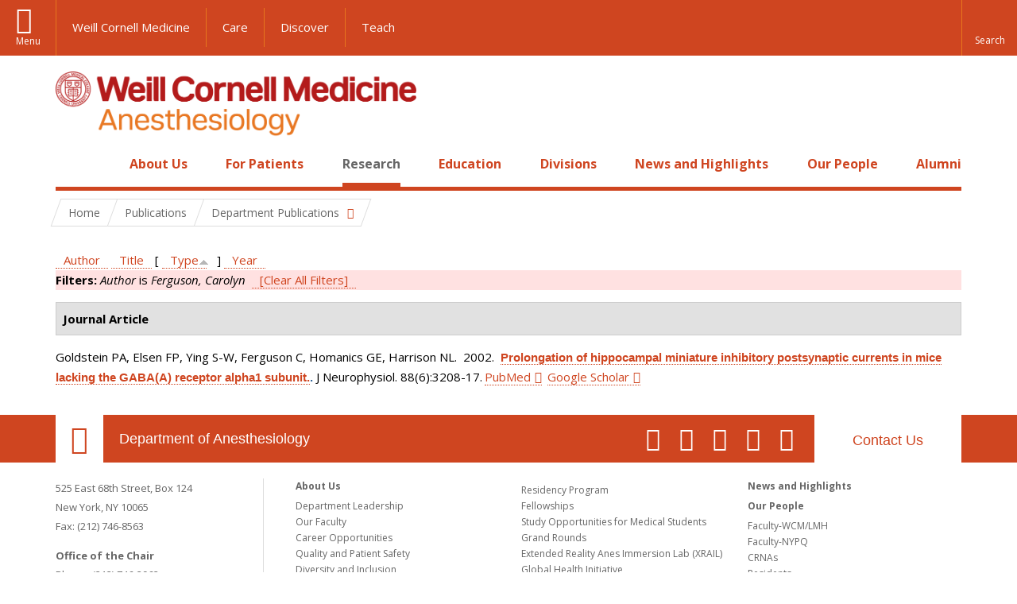

--- FILE ---
content_type: text/css
request_url: https://anesthesiology.weill.cornell.edu/sites/default/files/css/css_zm6LO80cJmrfVB7wi_-tZu-ND0BI8MQqgBxGteFxQVU.css
body_size: 40335
content:
@font-face{font-family:"1898Sans-Bold";src:url(/profiles/wcmc/themes/wcm_brand_base/fonts/1898/1898Sans-Bold.eot);src:url(/profiles/wcmc/themes/wcm_brand_base/fonts/1898/1898Sans-Bold.eot?#iefix) format("embedded-opentype"),url(/profiles/wcmc/themes/wcm_brand_base/fonts/1898/1898Sans-Bold.woff) format("woff"),url(/profiles/wcmc/themes/wcm_brand_base/fonts/1898/1898Sans-Bold.ttf) format("truetype"),url(/profiles/wcmc/themes/wcm_brand_base/fonts/1898/1898Sans-Bold.svg#1898Sans-Bold) format("svg");font-style:normal;font-weight:400;text-rendering:optimizeLegibility}@font-face{font-family:"1898Sans-Regular";src:url(/profiles/wcmc/themes/wcm_brand_base/fonts/1898/1898Sans-Regular.eot);src:url(/profiles/wcmc/themes/wcm_brand_base/fonts/1898/1898Sans-Regular.eot?#iefix) format("embedded-opentype"),url(/profiles/wcmc/themes/wcm_brand_base/fonts/1898/1898Sans-Regular.woff) format("woff"),url(/profiles/wcmc/themes/wcm_brand_base/fonts/1898/1898Sans-Regular.ttf) format("truetype"),url(/profiles/wcmc/themes/wcm_brand_base/fonts/1898/1898Sans-Regular.svg#1898Sans-Regular) format("svg");font-style:normal;font-weight:400;text-rendering:optimizeLegibility}@font-face{font-family:"1898Sans-Italic";src:url(/profiles/wcmc/themes/wcm_brand_base/fonts/1898/1898Sans-Italic.eot);src:url(/profiles/wcmc/themes/wcm_brand_base/fonts/1898/1898Sans-Italic.eot?#iefix) format("embedded-opentype"),url(/profiles/wcmc/themes/wcm_brand_base/fonts/1898/1898Sans-Italic.woff) format("woff"),url(/profiles/wcmc/themes/wcm_brand_base/fonts/1898/1898Sans-Italic.ttf) format("truetype"),url(/profiles/wcmc/themes/wcm_brand_base/fonts/1898/1898Sans-Italic.svg#1898Sans-Italic) format("svg");font-style:normal;font-weight:400;text-rendering:optimizeLegibility}@font-face{font-family:fontello;src:url(/profiles/wcmc/themes/wcm_brand_base/fonts/fontello/font/fontello.eot?72486420);src:url(/profiles/wcmc/themes/wcm_brand_base/fonts/fontello/font/fontello.eot?72486420#iefix) format("embedded-opentype"),url(/profiles/wcmc/themes/wcm_brand_base/fonts/fontello/font/fontello.woff?72486420) format("woff"),url(/profiles/wcmc/themes/wcm_brand_base/fonts/fontello/font/fontello.ttf?72486420) format("truetype"),url(/profiles/wcmc/themes/wcm_brand_base/fonts/fontello/font/fontello.svg?72486420#fontello) format("svg");font-style:normal;font-weight:400}.cta-icon{display:inline-block;width:1em;height:1em}html{font-family:sans-serif;-ms-text-size-adjust:100%;-webkit-text-size-adjust:100%}body{margin:0}article,aside,details,figcaption,figure,footer,header,hgroup,main,nav,section,summary{display:block}audio,canvas,progress,video{display:inline-block;vertical-align:baseline}audio:not([controls]){display:none;height:0}[hidden],template{display:none}a{background:transparent}a:active,a:hover{outline:0}abbr[title]{border-bottom:1px dotted}b,strong{font-weight:700}dfn{font-style:italic}h1{font-size:2em;margin:.67em 0}mark{background:#ff0;color:#000}small{font-size:80%}sub,sup{font-size:75%;line-height:0;position:relative;vertical-align:baseline}sup{top:-.5em}sub{bottom:-.25em}img{border:0}svg:not(:root){overflow:hidden}figure{margin:1em 40px}hr{box-sizing:content-box;height:0}pre{overflow:auto}code,kbd,pre,samp{font-family:monospace,monospace;font-size:1em}button,input,optgroup,select,textarea{color:inherit;font:inherit;margin:0}button{overflow:visible}button,select{text-transform:none}button,html input[type=button],input[type=reset],input[type=submit]{-webkit-appearance:button;cursor:pointer}button[disabled],html input[disabled]{cursor:default}button::-moz-focus-inner,input::-moz-focus-inner{border:0;padding:0}input{line-height:normal}input[type=checkbox],input[type=radio]{box-sizing:border-box;padding:0}input[type=number]::-webkit-inner-spin-button,input[type=number]::-webkit-outer-spin-button{height:auto}input[type=search]{-webkit-appearance:textfield;box-sizing:content-box}input[type=search]::-webkit-search-cancel-button,input[type=search]::-webkit-search-decoration{-webkit-appearance:none}fieldset{border:1px solid silver;margin:0 2px;padding:.35em .625em .75em}textarea{overflow:auto}optgroup{font-weight:700}table{border-collapse:collapse;border-spacing:0}td,th{padding:0}@media print{*{text-shadow:none!important;color:#000!important;background:transparent!important;box-shadow:none!important}a,a:visited{text-decoration:underline}a[href]:after{content:" (" attr(href) ")"}abbr[title]:after{content:" (" attr(title) ")"}a[href^="#"]:after,a[href^="javascript:"]:after{content:""}blockquote,pre{border:1px solid #999;page-break-inside:avoid}thead{display:table-header-group}img,tr{page-break-inside:avoid}img{max-width:100%!important}h2,h3,p{orphans:3;widows:3}h2,h3{page-break-after:avoid}select{background:#fff!important}.drupal-navbar{display:none}.table td,.table th{background-color:#fff!important}.btn>.caret,.dropup>.btn>.caret{border-top-color:#000!important}.label{border:1px solid #000}.table{border-collapse:collapse!important}.table-bordered td,.table-bordered th{border:1px solid #ddd!important}}@font-face{font-family:Glyphicons Halflings;src:url(/profiles/wcmc/themes/wcm_brand_base/fonts/bootstrap/glyphicons-halflings-regular.eot);src:url(/profiles/wcmc/themes/wcm_brand_base/fonts/bootstrap/glyphicons-halflings-regular.eot?#iefix) format("embedded-opentype"),url(/profiles/wcmc/themes/wcm_brand_base/fonts/bootstrap/glyphicons-halflings-regular.woff) format("woff"),url(/profiles/wcmc/themes/wcm_brand_base/fonts/bootstrap/glyphicons-halflings-regular.ttf) format("truetype"),url(/profiles/wcmc/themes/wcm_brand_base/fonts/bootstrap/glyphicons-halflings-regular.svg#glyphicons_halflingsregular) format("svg")}.glyphicon{position:relative;top:1px;display:inline-block;font-family:Glyphicons Halflings;font-style:normal;font-weight:400;line-height:1;-webkit-font-smoothing:antialiased;-moz-osx-font-smoothing:grayscale}.glyphicon-asterisk:before{content:"\2a"}.glyphicon-plus:before{content:"\2b"}.glyphicon-euro:before{content:"\20ac"}.glyphicon-minus:before{content:"\2212"}.glyphicon-cloud:before{content:"\2601"}.glyphicon-envelope:before{content:"\2709"}.glyphicon-pencil:before{content:"\270f"}.glyphicon-glass:before{content:"\e001"}.glyphicon-music:before{content:"\e002"}.glyphicon-search:before{content:"\e003"}.glyphicon-heart:before{content:"\e005"}.glyphicon-star:before{content:"\e006"}.glyphicon-star-empty:before{content:"\e007"}.glyphicon-user:before{content:"\e008"}.glyphicon-film:before{content:"\e009"}.glyphicon-th-large:before{content:"\e010"}.glyphicon-th:before{content:"\e011"}.glyphicon-th-list:before{content:"\e012"}.glyphicon-ok:before{content:"\e013"}.glyphicon-remove:before{content:"\e014"}.glyphicon-zoom-in:before{content:"\e015"}.glyphicon-zoom-out:before{content:"\e016"}.glyphicon-off:before{content:"\e017"}.glyphicon-signal:before{content:"\e018"}.glyphicon-cog:before{content:"\e019"}.glyphicon-trash:before{content:"\e020"}.glyphicon-home:before{content:"\e021"}.glyphicon-file:before{content:"\e022"}.glyphicon-time:before{content:"\e023"}.glyphicon-road:before{content:"\e024"}.glyphicon-download-alt:before{content:"\e025"}.glyphicon-download:before{content:"\e026"}.glyphicon-upload:before{content:"\e027"}.glyphicon-inbox:before{content:"\e028"}.glyphicon-play-circle:before{content:"\e029"}.glyphicon-repeat:before{content:"\e030"}.glyphicon-refresh:before{content:"\e031"}.glyphicon-list-alt:before{content:"\e032"}.glyphicon-lock:before{content:"\e033"}.glyphicon-flag:before{content:"\e034"}.glyphicon-headphones:before{content:"\e035"}.glyphicon-volume-off:before{content:"\e036"}.glyphicon-volume-down:before{content:"\e037"}.glyphicon-volume-up:before{content:"\e038"}.glyphicon-qrcode:before{content:"\e039"}.glyphicon-barcode:before{content:"\e040"}.glyphicon-tag:before{content:"\e041"}.glyphicon-tags:before{content:"\e042"}.glyphicon-book:before{content:"\e043"}.glyphicon-bookmark:before{content:"\e044"}.glyphicon-print:before{content:"\e045"}.glyphicon-camera:before{content:"\e046"}.glyphicon-font:before{content:"\e047"}.glyphicon-bold:before{content:"\e048"}.glyphicon-italic:before{content:"\e049"}.glyphicon-text-height:before{content:"\e050"}.glyphicon-text-width:before{content:"\e051"}.glyphicon-align-left:before{content:"\e052"}.glyphicon-align-center:before{content:"\e053"}.glyphicon-align-right:before{content:"\e054"}.glyphicon-align-justify:before{content:"\e055"}.glyphicon-list:before{content:"\e056"}.glyphicon-indent-left:before{content:"\e057"}.glyphicon-indent-right:before{content:"\e058"}.glyphicon-facetime-video:before{content:"\e059"}.glyphicon-picture:before{content:"\e060"}.glyphicon-map-marker:before{content:"\e062"}.glyphicon-adjust:before{content:"\e063"}.glyphicon-tint:before{content:"\e064"}.glyphicon-edit:before{content:"\e065"}.glyphicon-share:before{content:"\e066"}.glyphicon-check:before{content:"\e067"}.glyphicon-move:before{content:"\e068"}.glyphicon-step-backward:before{content:"\e069"}.glyphicon-fast-backward:before{content:"\e070"}.glyphicon-backward:before{content:"\e071"}.glyphicon-play:before{content:"\e072"}.glyphicon-pause:before{content:"\e073"}.glyphicon-stop:before{content:"\e074"}.glyphicon-forward:before{content:"\e075"}.glyphicon-fast-forward:before{content:"\e076"}.glyphicon-step-forward:before{content:"\e077"}.glyphicon-eject:before{content:"\e078"}.glyphicon-chevron-left:before{content:"\e079"}.glyphicon-chevron-right:before{content:"\e080"}.glyphicon-plus-sign:before{content:"\e081"}.glyphicon-minus-sign:before{content:"\e082"}.glyphicon-remove-sign:before{content:"\e083"}.glyphicon-ok-sign:before{content:"\e084"}.glyphicon-question-sign:before{content:"\e085"}.glyphicon-info-sign:before{content:"\e086"}.glyphicon-screenshot:before{content:"\e087"}.glyphicon-remove-circle:before{content:"\e088"}.glyphicon-ok-circle:before{content:"\e089"}.glyphicon-ban-circle:before{content:"\e090"}.glyphicon-arrow-left:before{content:"\e091"}.glyphicon-arrow-right:before{content:"\e092"}.glyphicon-arrow-up:before{content:"\e093"}.glyphicon-arrow-down:before{content:"\e094"}.glyphicon-share-alt:before{content:"\e095"}.glyphicon-resize-full:before{content:"\e096"}.glyphicon-resize-small:before{content:"\e097"}.glyphicon-exclamation-sign:before{content:"\e101"}.glyphicon-gift:before{content:"\e102"}.glyphicon-leaf:before{content:"\e103"}.glyphicon-fire:before{content:"\e104"}.glyphicon-eye-open:before{content:"\e105"}.glyphicon-eye-close:before{content:"\e106"}.glyphicon-warning-sign:before{content:"\e107"}.glyphicon-plane:before{content:"\e108"}.glyphicon-calendar:before{content:"\e109"}.glyphicon-random:before{content:"\e110"}.glyphicon-comment:before{content:"\e111"}.glyphicon-magnet:before{content:"\e112"}.glyphicon-chevron-up:before{content:"\e113"}.glyphicon-chevron-down:before{content:"\e114"}.glyphicon-retweet:before{content:"\e115"}.glyphicon-shopping-cart:before{content:"\e116"}.glyphicon-folder-close:before{content:"\e117"}.glyphicon-folder-open:before{content:"\e118"}.glyphicon-resize-vertical:before{content:"\e119"}.glyphicon-resize-horizontal:before{content:"\e120"}.glyphicon-hdd:before{content:"\e121"}.glyphicon-bullhorn:before{content:"\e122"}.glyphicon-bell:before{content:"\e123"}.glyphicon-certificate:before{content:"\e124"}.glyphicon-thumbs-up:before{content:"\e125"}.glyphicon-thumbs-down:before{content:"\e126"}.glyphicon-hand-right:before{content:"\e127"}.glyphicon-hand-left:before{content:"\e128"}.glyphicon-hand-up:before{content:"\e129"}.glyphicon-hand-down:before{content:"\e130"}.glyphicon-circle-arrow-right:before{content:"\e131"}.glyphicon-circle-arrow-left:before{content:"\e132"}.glyphicon-circle-arrow-up:before{content:"\e133"}.glyphicon-circle-arrow-down:before{content:"\e134"}.glyphicon-globe:before{content:"\e135"}.glyphicon-wrench:before{content:"\e136"}.glyphicon-tasks:before{content:"\e137"}.glyphicon-filter:before{content:"\e138"}.glyphicon-briefcase:before{content:"\e139"}.glyphicon-fullscreen:before{content:"\e140"}.glyphicon-dashboard:before{content:"\e141"}.glyphicon-paperclip:before{content:"\e142"}.glyphicon-heart-empty:before{content:"\e143"}.glyphicon-link:before{content:"\e144"}.glyphicon-phone:before{content:"\e145"}.glyphicon-pushpin:before{content:"\e146"}.glyphicon-usd:before{content:"\e148"}.glyphicon-gbp:before{content:"\e149"}.glyphicon-sort:before{content:"\e150"}.glyphicon-sort-by-alphabet:before{content:"\e151"}.glyphicon-sort-by-alphabet-alt:before{content:"\e152"}.glyphicon-sort-by-order:before{content:"\e153"}.glyphicon-sort-by-order-alt:before{content:"\e154"}.glyphicon-sort-by-attributes:before{content:"\e155"}.glyphicon-sort-by-attributes-alt:before{content:"\e156"}.glyphicon-unchecked:before{content:"\e157"}.glyphicon-expand:before{content:"\e158"}.glyphicon-collapse-down:before{content:"\e159"}.glyphicon-collapse-up:before{content:"\e160"}.glyphicon-log-in:before{content:"\e161"}.glyphicon-flash:before{content:"\e162"}.glyphicon-log-out:before{content:"\e163"}.glyphicon-new-window:before{content:"\e164"}.glyphicon-record:before{content:"\e165"}.glyphicon-save:before{content:"\e166"}.glyphicon-open:before{content:"\e167"}.glyphicon-saved:before{content:"\e168"}.glyphicon-import:before{content:"\e169"}.glyphicon-export:before{content:"\e170"}.glyphicon-send:before{content:"\e171"}.glyphicon-floppy-disk:before{content:"\e172"}.glyphicon-floppy-saved:before{content:"\e173"}.glyphicon-floppy-remove:before{content:"\e174"}.glyphicon-floppy-save:before{content:"\e175"}.glyphicon-floppy-open:before{content:"\e176"}.glyphicon-credit-card:before{content:"\e177"}.glyphicon-transfer:before{content:"\e178"}.glyphicon-cutlery:before{content:"\e179"}.glyphicon-header:before{content:"\e180"}.glyphicon-compressed:before{content:"\e181"}.glyphicon-earphone:before{content:"\e182"}.glyphicon-phone-alt:before{content:"\e183"}.glyphicon-tower:before{content:"\e184"}.glyphicon-stats:before{content:"\e185"}.glyphicon-sd-video:before{content:"\e186"}.glyphicon-hd-video:before{content:"\e187"}.glyphicon-subtitles:before{content:"\e188"}.glyphicon-sound-stereo:before{content:"\e189"}.glyphicon-sound-dolby:before{content:"\e190"}.glyphicon-sound-5-1:before{content:"\e191"}.glyphicon-sound-6-1:before{content:"\e192"}.glyphicon-sound-7-1:before{content:"\e193"}.glyphicon-copyright-mark:before{content:"\e194"}.glyphicon-registration-mark:before{content:"\e195"}.glyphicon-cloud-download:before{content:"\e197"}.glyphicon-cloud-upload:before{content:"\e198"}.glyphicon-tree-conifer:before{content:"\e199"}.glyphicon-tree-deciduous:before{content:"\e200"}*,:after,:before{box-sizing:border-box}html{font-size:10px;-webkit-tap-highlight-color:rgba(0,0,0,0)}body{font-family:Open Sans,sans-serif;font-size:15px;line-height:1.66667;color:#000;background-color:#fff}button,input,select,textarea{font-family:inherit;font-size:inherit;line-height:inherit}a{color:#cf4520;text-decoration:none}a:focus,a:hover{color:#e7751d;text-decoration:underline}a:focus{outline:thin dotted;outline:5px auto -webkit-focus-ring-color;outline-offset:-2px}figure{margin:0}img{vertical-align:middle}.img-responsive{display:block;width:100%\9;max-width:100%;height:auto}.img-rounded{border-radius:6px}.img-thumbnail{padding:4px;line-height:1.66667;background-color:#fff;border:1px solid #ddd;border-radius:4px;transition:all .2s ease-in-out;display:inline-block;width:100%\9;max-width:100%;height:auto}.img-circle{border-radius:50%}hr{margin-top:25px;margin-bottom:25px;border:0;border-top:1px solid #eee;clear:both}.sr-only{position:absolute;width:1px;height:1px;margin:-1px;padding:0;overflow:hidden;clip:rect(0,0,0,0);border:0}.sr-only-focusable:active,.sr-only-focusable:focus{position:static;width:auto;height:auto;margin:0;overflow:visible;clip:auto}.h1,.h2,.h3,.h4,.h5,.h6,h1,h2,h3,h4,h5,h6{font-family:"1898Sans-Bold",sans-serif;font-weight:400;line-height:1.1;color:#b31b1b}.h1 .small,.h1 small,.h2 .small,.h2 small,.h3 .small,.h3 small,.h4 .small,.h4 small,.h5 .small,.h5 small,.h6 .small,.h6 small,h1 .small,h1 small,h2 .small,h2 small,h3 .small,h3 small,h4 .small,h4 small,h5 .small,h5 small,h6 .small,h6 small{font-weight:400;line-height:1;color:#666}.h1,.h2,.h3,h1,h2,h3{margin-top:25px;margin-bottom:12.5px}.h1 .small,.h1 small,.h2 .small,.h2 small,.h3 .small,.h3 small,h1 .small,h1 small,h2 .small,h2 small,h3 .small,h3 small{font-size:65%}.h4,.h5,.h6,h4,h5,h6{margin-top:12.5px;margin-bottom:12.5px}.h4 .small,.h4 small,.h5 .small,.h5 small,.h6 .small,.h6 small,h4 .small,h4 small,h5 .small,h5 small,h6 .small,h6 small{font-size:75%}.h1,h1{font-size:40px}.h2,h2{font-size:30px}.h3,h3{font-size:20px}.h4,h4{font-size:18px}.h5,h5{font-size:16px}.h6,h6{font-size:13px}p{margin:0 0 12.5px}.lead{margin-bottom:25px;font-size:17px;font-weight:300;line-height:1.4}@media (min-width:768px){.lead{font-size:22.5px}}.small,small{font-size:86%}cite{font-style:normal}.mark,mark{background-color:#fcf8e3;padding:.2em}.text-left{text-align:left}.text-right{text-align:right}.text-center{text-align:center}.text-justify{text-align:justify}.text-nowrap{white-space:nowrap}.text-lowercase{text-transform:lowercase}.text-uppercase{text-transform:uppercase}.text-capitalize{text-transform:capitalize}.text-muted{color:#666}.text-primary{color:#428bca}a.text-primary:hover{color:#3071a9}.text-success{color:#3c763d}a.text-success:hover{color:#2b542c}.text-info{color:#31708f}a.text-info:hover{color:#245269}.text-warning{color:#8a6d3b}a.text-warning:hover{color:#66512c}.text-danger{color:#a94442}a.text-danger:hover{color:#843534}.bg-primary{color:#fff;background-color:#428bca}a.bg-primary:hover{background-color:#3071a9}.bg-success{background-color:#dff0d8}a.bg-success:hover{background-color:#c1e2b3}.bg-info{background-color:#d9edf7}a.bg-info:hover{background-color:#afd9ee}.bg-warning{background-color:#fcf8e3}a.bg-warning:hover{background-color:#f7ecb5}.bg-danger{background-color:#f2dede}a.bg-danger:hover{background-color:#e4b9b9}.page-header{padding-bottom:11.5px;margin:50px 0 25px;border-bottom:1px solid #eee}ol,ul{margin-top:0;margin-bottom:12.5px}ol ol,ol ul,ul ol,ul ul{margin-bottom:0}.list-inline,.list-unstyled{padding-left:0;list-style:none}.list-inline{margin-left:-5px}.list-inline>li{display:inline-block;padding-left:5px;padding-right:5px}dl{margin-top:0;margin-bottom:25px}dd,dt{line-height:1.66667}dt{font-weight:700}dd{margin-left:0}.dl-horizontal dd:after,.dl-horizontal dd:before{content:" ";display:table}.dl-horizontal dd:after{clear:both}@media (min-width:768px){.dl-horizontal dt{float:left;width:160px;clear:left;text-align:right;overflow:hidden;text-overflow:ellipsis;white-space:nowrap}.dl-horizontal dd{margin-left:180px}}abbr[data-original-title],abbr[title]{cursor:help;border-bottom:1px dotted #666}.initialism{font-size:90%;text-transform:uppercase}blockquote{padding:12.5px 25px;margin:0 0 25px;font-size:18.75px;border-left:5px solid #eee}blockquote ol:last-child,blockquote p:last-child,blockquote ul:last-child{margin-bottom:0}blockquote .small,blockquote footer,blockquote small{display:block;font-size:80%;line-height:1.66667;color:#666}blockquote .small:before,blockquote footer:before,blockquote small:before{content:"\2014 \00A0"}.blockquote-reverse,blockquote.pull-right{padding-right:15px;padding-left:0;border-right:5px solid #eee;border-left:0;text-align:right}.blockquote-reverse .small:before,.blockquote-reverse footer:before,.blockquote-reverse small:before,blockquote.pull-right .small:before,blockquote.pull-right footer:before,blockquote.pull-right small:before{content:""}.blockquote-reverse .small:after,.blockquote-reverse footer:after,.blockquote-reverse small:after,blockquote.pull-right .small:after,blockquote.pull-right footer:after,blockquote.pull-right small:after{content:"\00A0 \2014"}blockquote:after,blockquote:before{content:""}address{margin-bottom:25px;font-style:normal;line-height:1.66667}code,kbd,pre,samp{font-family:Menlo,Monaco,Consolas,Courier New,monospace}code{color:#c7254e;background-color:#f9f2f4;border-radius:4px}code,kbd{padding:2px 4px;font-size:90%}kbd{color:#fff;background-color:#333;border-radius:3px;box-shadow:inset 0 -1px 0 rgba(0,0,0,.25)}kbd kbd{padding:0;font-size:100%;box-shadow:none}pre{display:block;padding:12px;margin:0 0 12.5px;font-size:14px;line-height:1.66667;word-break:break-all;word-wrap:break-word;color:#333;background-color:#f5f5f5;border:1px solid #ccc;border-radius:4px}pre code{padding:0;font-size:inherit;color:inherit;white-space:pre-wrap;background-color:transparent;border-radius:0}.pre-scrollable{max-height:340px;overflow-y:scroll}.container{margin-right:auto;margin-left:auto;padding-left:20px;padding-right:20px}.container:after,.container:before{content:" ";display:table}.container:after{clear:both}@media (min-width:768px){.container{width:760px}}@media (min-width:992px){.container{width:980px}}@media (min-width:1200px){.container{width:1180px}}.container-fluid{margin-right:auto;margin-left:auto;padding-left:20px;padding-right:20px}.container-fluid:after,.container-fluid:before{content:" ";display:table}.container-fluid:after{clear:both}.row{margin-left:-20px;margin-right:-20px}.row:after,.row:before{content:" ";display:table}.row:after{clear:both}.col-lg-1,.col-lg-2,.col-lg-3,.col-lg-4,.col-lg-5,.col-lg-6,.col-lg-7,.col-lg-8,.col-lg-9,.col-lg-10,.col-lg-11,.col-lg-12,.col-md-1,.col-md-2,.col-md-3,.col-md-4,.col-md-5,.col-md-6,.col-md-7,.col-md-8,.col-md-9,.col-md-10,.col-md-11,.col-md-12,.col-sm-1,.col-sm-2,.col-sm-3,.col-sm-4,.col-sm-5,.col-sm-6,.col-sm-7,.col-sm-8,.col-sm-9,.col-sm-10,.col-sm-11,.col-sm-12,.col-xs-1,.col-xs-2,.col-xs-3,.col-xs-4,.col-xs-5,.col-xs-6,.col-xs-7,.col-xs-8,.col-xs-9,.col-xs-10,.col-xs-11,.col-xs-12{position:relative;min-height:1px;padding-left:20px;padding-right:20px}.col-xs-1,.col-xs-2,.col-xs-3,.col-xs-4,.col-xs-5,.col-xs-6,.col-xs-7,.col-xs-8,.col-xs-9,.col-xs-10,.col-xs-11,.col-xs-12{float:left}.col-xs-1{width:8.33333%}.col-xs-2{width:16.66667%}.col-xs-3{width:25%}.col-xs-4{width:33.33333%}.col-xs-5{width:41.66667%}.col-xs-6{width:50%}.col-xs-7{width:58.33333%}.col-xs-8{width:66.66667%}.col-xs-9{width:75%}.col-xs-10{width:83.33333%}.col-xs-11{width:91.66667%}.col-xs-12{width:100%}.col-xs-pull-0{right:auto}.col-xs-pull-1{right:8.33333%}.col-xs-pull-2{right:16.66667%}.col-xs-pull-3{right:25%}.col-xs-pull-4{right:33.33333%}.col-xs-pull-5{right:41.66667%}.col-xs-pull-6{right:50%}.col-xs-pull-7{right:58.33333%}.col-xs-pull-8{right:66.66667%}.col-xs-pull-9{right:75%}.col-xs-pull-10{right:83.33333%}.col-xs-pull-11{right:91.66667%}.col-xs-pull-12{right:100%}.col-xs-push-0{left:auto}.col-xs-push-1{left:8.33333%}.col-xs-push-2{left:16.66667%}.col-xs-push-3{left:25%}.col-xs-push-4{left:33.33333%}.col-xs-push-5{left:41.66667%}.col-xs-push-6{left:50%}.col-xs-push-7{left:58.33333%}.col-xs-push-8{left:66.66667%}.col-xs-push-9{left:75%}.col-xs-push-10{left:83.33333%}.col-xs-push-11{left:91.66667%}.col-xs-push-12{left:100%}.col-xs-offset-0{margin-left:0}.col-xs-offset-1{margin-left:8.33333%}.col-xs-offset-2{margin-left:16.66667%}.col-xs-offset-3{margin-left:25%}.col-xs-offset-4{margin-left:33.33333%}.col-xs-offset-5{margin-left:41.66667%}.col-xs-offset-6{margin-left:50%}.col-xs-offset-7{margin-left:58.33333%}.col-xs-offset-8{margin-left:66.66667%}.col-xs-offset-9{margin-left:75%}.col-xs-offset-10{margin-left:83.33333%}.col-xs-offset-11{margin-left:91.66667%}.col-xs-offset-12{margin-left:100%}@media (min-width:768px){.col-sm-1,.col-sm-2,.col-sm-3,.col-sm-4,.col-sm-5,.col-sm-6,.col-sm-7,.col-sm-8,.col-sm-9,.col-sm-10,.col-sm-11,.col-sm-12{float:left}.col-sm-1{width:8.33333%}.col-sm-2{width:16.66667%}.col-sm-3{width:25%}.col-sm-4{width:33.33333%}.col-sm-5{width:41.66667%}.col-sm-6{width:50%}.col-sm-7{width:58.33333%}.col-sm-8{width:66.66667%}.col-sm-9{width:75%}.col-sm-10{width:83.33333%}.col-sm-11{width:91.66667%}.col-sm-12{width:100%}.col-sm-pull-0{right:auto}.col-sm-pull-1{right:8.33333%}.col-sm-pull-2{right:16.66667%}.col-sm-pull-3{right:25%}.col-sm-pull-4{right:33.33333%}.col-sm-pull-5{right:41.66667%}.col-sm-pull-6{right:50%}.col-sm-pull-7{right:58.33333%}.col-sm-pull-8{right:66.66667%}.col-sm-pull-9{right:75%}.col-sm-pull-10{right:83.33333%}.col-sm-pull-11{right:91.66667%}.col-sm-pull-12{right:100%}.col-sm-push-0{left:auto}.col-sm-push-1{left:8.33333%}.col-sm-push-2{left:16.66667%}.col-sm-push-3{left:25%}.col-sm-push-4{left:33.33333%}.col-sm-push-5{left:41.66667%}.col-sm-push-6{left:50%}.col-sm-push-7{left:58.33333%}.col-sm-push-8{left:66.66667%}.col-sm-push-9{left:75%}.col-sm-push-10{left:83.33333%}.col-sm-push-11{left:91.66667%}.col-sm-push-12{left:100%}.col-sm-offset-0{margin-left:0}.col-sm-offset-1{margin-left:8.33333%}.col-sm-offset-2{margin-left:16.66667%}.col-sm-offset-3{margin-left:25%}.col-sm-offset-4{margin-left:33.33333%}.col-sm-offset-5{margin-left:41.66667%}.col-sm-offset-6{margin-left:50%}.col-sm-offset-7{margin-left:58.33333%}.col-sm-offset-8{margin-left:66.66667%}.col-sm-offset-9{margin-left:75%}.col-sm-offset-10{margin-left:83.33333%}.col-sm-offset-11{margin-left:91.66667%}.col-sm-offset-12{margin-left:100%}}@media (min-width:992px){.col-md-1,.col-md-2,.col-md-3,.col-md-4,.col-md-5,.col-md-6,.col-md-7,.col-md-8,.col-md-9,.col-md-10,.col-md-11,.col-md-12{float:left}.col-md-1{width:8.33333%}.col-md-2{width:16.66667%}.col-md-3{width:25%}.col-md-4{width:33.33333%}.col-md-5{width:41.66667%}.col-md-6{width:50%}.col-md-7{width:58.33333%}.col-md-8{width:66.66667%}.col-md-9{width:75%}.col-md-10{width:83.33333%}.col-md-11{width:91.66667%}.col-md-12{width:100%}.col-md-pull-0{right:auto}.col-md-pull-1{right:8.33333%}.col-md-pull-2{right:16.66667%}.col-md-pull-3{right:25%}.col-md-pull-4{right:33.33333%}.col-md-pull-5{right:41.66667%}.col-md-pull-6{right:50%}.col-md-pull-7{right:58.33333%}.col-md-pull-8{right:66.66667%}.col-md-pull-9{right:75%}.col-md-pull-10{right:83.33333%}.col-md-pull-11{right:91.66667%}.col-md-pull-12{right:100%}.col-md-push-0{left:auto}.col-md-push-1{left:8.33333%}.col-md-push-2{left:16.66667%}.col-md-push-3{left:25%}.col-md-push-4{left:33.33333%}.col-md-push-5{left:41.66667%}.col-md-push-6{left:50%}.col-md-push-7{left:58.33333%}.col-md-push-8{left:66.66667%}.col-md-push-9{left:75%}.col-md-push-10{left:83.33333%}.col-md-push-11{left:91.66667%}.col-md-push-12{left:100%}.col-md-offset-0{margin-left:0}.col-md-offset-1{margin-left:8.33333%}.col-md-offset-2{margin-left:16.66667%}.col-md-offset-3{margin-left:25%}.col-md-offset-4{margin-left:33.33333%}.col-md-offset-5{margin-left:41.66667%}.col-md-offset-6{margin-left:50%}.col-md-offset-7{margin-left:58.33333%}.col-md-offset-8{margin-left:66.66667%}.col-md-offset-9{margin-left:75%}.col-md-offset-10{margin-left:83.33333%}.col-md-offset-11{margin-left:91.66667%}.col-md-offset-12{margin-left:100%}}@media (min-width:1200px){.col-lg-1,.col-lg-2,.col-lg-3,.col-lg-4,.col-lg-5,.col-lg-6,.col-lg-7,.col-lg-8,.col-lg-9,.col-lg-10,.col-lg-11,.col-lg-12{float:left}.col-lg-1{width:8.33333%}.col-lg-2{width:16.66667%}.col-lg-3{width:25%}.col-lg-4{width:33.33333%}.col-lg-5{width:41.66667%}.col-lg-6{width:50%}.col-lg-7{width:58.33333%}.col-lg-8{width:66.66667%}.col-lg-9{width:75%}.col-lg-10{width:83.33333%}.col-lg-11{width:91.66667%}.col-lg-12{width:100%}.col-lg-pull-0{right:auto}.col-lg-pull-1{right:8.33333%}.col-lg-pull-2{right:16.66667%}.col-lg-pull-3{right:25%}.col-lg-pull-4{right:33.33333%}.col-lg-pull-5{right:41.66667%}.col-lg-pull-6{right:50%}.col-lg-pull-7{right:58.33333%}.col-lg-pull-8{right:66.66667%}.col-lg-pull-9{right:75%}.col-lg-pull-10{right:83.33333%}.col-lg-pull-11{right:91.66667%}.col-lg-pull-12{right:100%}.col-lg-push-0{left:auto}.col-lg-push-1{left:8.33333%}.col-lg-push-2{left:16.66667%}.col-lg-push-3{left:25%}.col-lg-push-4{left:33.33333%}.col-lg-push-5{left:41.66667%}.col-lg-push-6{left:50%}.col-lg-push-7{left:58.33333%}.col-lg-push-8{left:66.66667%}.col-lg-push-9{left:75%}.col-lg-push-10{left:83.33333%}.col-lg-push-11{left:91.66667%}.col-lg-push-12{left:100%}.col-lg-offset-0{margin-left:0}.col-lg-offset-1{margin-left:8.33333%}.col-lg-offset-2{margin-left:16.66667%}.col-lg-offset-3{margin-left:25%}.col-lg-offset-4{margin-left:33.33333%}.col-lg-offset-5{margin-left:41.66667%}.col-lg-offset-6{margin-left:50%}.col-lg-offset-7{margin-left:58.33333%}.col-lg-offset-8{margin-left:66.66667%}.col-lg-offset-9{margin-left:75%}.col-lg-offset-10{margin-left:83.33333%}.col-lg-offset-11{margin-left:91.66667%}.col-lg-offset-12{margin-left:100%}}table{background-color:transparent}th{text-align:left}.table{width:100%;max-width:100%;margin-bottom:25px}.table>tbody>tr>td,.table>tbody>tr>th,.table>tfoot>tr>td,.table>tfoot>tr>th,.table>thead>tr>td,.table>thead>tr>th{padding:8px;line-height:1.66667;vertical-align:top;border-top:1px solid #ddd}.table>thead>tr>th{vertical-align:bottom;border-bottom:2px solid #ddd}.table>caption+thead>tr:first-child>td,.table>caption+thead>tr:first-child>th,.table>colgroup+thead>tr:first-child>td,.table>colgroup+thead>tr:first-child>th,.table>thead:first-child>tr:first-child>td,.table>thead:first-child>tr:first-child>th{border-top:0}.table>tbody+tbody{border-top:2px solid #ddd}.table .table{background-color:#fff}.table-condensed>tbody>tr>td,.table-condensed>tbody>tr>th,.table-condensed>tfoot>tr>td,.table-condensed>tfoot>tr>th,.table-condensed>thead>tr>td,.table-condensed>thead>tr>th{padding:5px}.table-bordered,.table-bordered>tbody>tr>td,.table-bordered>tbody>tr>th,.table-bordered>tfoot>tr>td,.table-bordered>tfoot>tr>th,.table-bordered>thead>tr>td,.table-bordered>thead>tr>th{border:1px solid #ddd}.table-bordered>thead>tr>td,.table-bordered>thead>tr>th{border-bottom-width:2px}.table-striped>tbody>tr:nth-child(odd)>td,.table-striped>tbody>tr:nth-child(odd)>th{background-color:#f9f9f9}.table-hover>tbody>tr:hover>td,.table-hover>tbody>tr:hover>th{background-color:#f5f5f5}table col[class*=col-]{position:static;float:none;display:table-column}table td[class*=col-],table th[class*=col-]{position:static;float:none;display:table-cell}.table>tbody>tr.active>td,.table>tbody>tr.active>th,.table>tbody>tr>td.active,.table>tbody>tr>th.active,.table>tfoot>tr.active>td,.table>tfoot>tr.active>th,.table>tfoot>tr>td.active,.table>tfoot>tr>th.active,.table>thead>tr.active>td,.table>thead>tr.active>th,.table>thead>tr>td.active,.table>thead>tr>th.active{background-color:#f5f5f5}.table-hover>tbody>tr.active:hover>td,.table-hover>tbody>tr.active:hover>th,.table-hover>tbody>tr:hover>.active,.table-hover>tbody>tr>td.active:hover,.table-hover>tbody>tr>th.active:hover{background-color:#e8e8e8}.table>tbody>tr.success>td,.table>tbody>tr.success>th,.table>tbody>tr>td.success,.table>tbody>tr>th.success,.table>tfoot>tr.success>td,.table>tfoot>tr.success>th,.table>tfoot>tr>td.success,.table>tfoot>tr>th.success,.table>thead>tr.success>td,.table>thead>tr.success>th,.table>thead>tr>td.success,.table>thead>tr>th.success{background-color:#dff0d8}.table-hover>tbody>tr.success:hover>td,.table-hover>tbody>tr.success:hover>th,.table-hover>tbody>tr:hover>.success,.table-hover>tbody>tr>td.success:hover,.table-hover>tbody>tr>th.success:hover{background-color:#d0e9c6}.table>tbody>tr.info>td,.table>tbody>tr.info>th,.table>tbody>tr>td.info,.table>tbody>tr>th.info,.table>tfoot>tr.info>td,.table>tfoot>tr.info>th,.table>tfoot>tr>td.info,.table>tfoot>tr>th.info,.table>thead>tr.info>td,.table>thead>tr.info>th,.table>thead>tr>td.info,.table>thead>tr>th.info{background-color:#d9edf7}.table-hover>tbody>tr.info:hover>td,.table-hover>tbody>tr.info:hover>th,.table-hover>tbody>tr:hover>.info,.table-hover>tbody>tr>td.info:hover,.table-hover>tbody>tr>th.info:hover{background-color:#c4e3f3}.table>tbody>tr.warning>td,.table>tbody>tr.warning>th,.table>tbody>tr>td.warning,.table>tbody>tr>th.warning,.table>tfoot>tr.warning>td,.table>tfoot>tr.warning>th,.table>tfoot>tr>td.warning,.table>tfoot>tr>th.warning,.table>thead>tr.warning>td,.table>thead>tr.warning>th,.table>thead>tr>td.warning,.table>thead>tr>th.warning{background-color:#fcf8e3}.table-hover>tbody>tr.warning:hover>td,.table-hover>tbody>tr.warning:hover>th,.table-hover>tbody>tr:hover>.warning,.table-hover>tbody>tr>td.warning:hover,.table-hover>tbody>tr>th.warning:hover{background-color:#faf2cc}.table>tbody>tr.danger>td,.table>tbody>tr.danger>th,.table>tbody>tr>td.danger,.table>tbody>tr>th.danger,.table>tfoot>tr.danger>td,.table>tfoot>tr.danger>th,.table>tfoot>tr>td.danger,.table>tfoot>tr>th.danger,.table>thead>tr.danger>td,.table>thead>tr.danger>th,.table>thead>tr>td.danger,.table>thead>tr>th.danger{background-color:#f2dede}.table-hover>tbody>tr.danger:hover>td,.table-hover>tbody>tr.danger:hover>th,.table-hover>tbody>tr:hover>.danger,.table-hover>tbody>tr>td.danger:hover,.table-hover>tbody>tr>th.danger:hover{background-color:#ebcccc}@media screen and (max-width:767px){.table-responsive{width:100%;margin-bottom:18.75px;overflow-y:hidden;overflow-x:auto;-ms-overflow-style:-ms-autohiding-scrollbar;border:1px solid #ddd;-webkit-overflow-scrolling:touch}.table-responsive>.table{margin-bottom:0}.table-responsive>.table>tbody>tr>td,.table-responsive>.table>tbody>tr>th,.table-responsive>.table>tfoot>tr>td,.table-responsive>.table>tfoot>tr>th,.table-responsive>.table>thead>tr>td,.table-responsive>.table>thead>tr>th{white-space:nowrap}.table-responsive>.table-bordered{border:0}.table-responsive>.table-bordered>tbody>tr>td:first-child,.table-responsive>.table-bordered>tbody>tr>th:first-child,.table-responsive>.table-bordered>tfoot>tr>td:first-child,.table-responsive>.table-bordered>tfoot>tr>th:first-child,.table-responsive>.table-bordered>thead>tr>td:first-child,.table-responsive>.table-bordered>thead>tr>th:first-child{border-left:0}.table-responsive>.table-bordered>tbody>tr>td:last-child,.table-responsive>.table-bordered>tbody>tr>th:last-child,.table-responsive>.table-bordered>tfoot>tr>td:last-child,.table-responsive>.table-bordered>tfoot>tr>th:last-child,.table-responsive>.table-bordered>thead>tr>td:last-child,.table-responsive>.table-bordered>thead>tr>th:last-child{border-right:0}.table-responsive>.table-bordered>tbody>tr:last-child>td,.table-responsive>.table-bordered>tbody>tr:last-child>th,.table-responsive>.table-bordered>tfoot>tr:last-child>td,.table-responsive>.table-bordered>tfoot>tr:last-child>th{border-bottom:0}}fieldset{margin:0;min-width:0}fieldset,legend{padding:0;border:0}legend{display:block;width:100%;margin-bottom:25px;font-size:22.5px;line-height:inherit;color:#333;border-bottom:1px solid #e5e5e5}label{display:inline-block;max-width:100%;margin-bottom:5px;font-weight:700}input[type=search]{box-sizing:border-box}input[type=checkbox],input[type=radio]{margin:4px 0 0;margin-top:1px\9;line-height:normal}input[type=file]{display:block}input[type=range]{display:block;width:100%}select[multiple],select[size]{height:auto}input[type=checkbox]:focus,input[type=file]:focus,input[type=radio]:focus{outline:thin dotted;outline:5px auto -webkit-focus-ring-color;outline-offset:-2px}output{padding-top:7px}.form-control,output{display:block;font-size:15px;line-height:1.66667;color:#555}.form-control{width:100%;height:39px;padding:6px 12px;background-color:#fff;background-image:none;border:1px solid #ddd;border-radius:4px;box-shadow:inset 0 1px 1px rgba(0,0,0,.075);transition:border-color .15s ease-in-out,box-shadow .15s ease-in-out}.form-control:focus{border-color:#cf4520;outline:0;box-shadow:inset 0 1px 1px rgba(0,0,0,.075),0 0 8px rgba(207,69,32,.6)}.form-control::-moz-placeholder{color:#666;opacity:1}.form-control:-ms-input-placeholder{color:#666}.form-control::-webkit-input-placeholder{color:#666}.form-control[disabled],.form-control[readonly],fieldset[disabled] .form-control{cursor:not-allowed;background-color:#eee;opacity:1}textarea.form-control{height:auto}input[type=search]{-webkit-appearance:none}input[type=date],input[type=datetime-local],input[type=month],input[type=time]{line-height:39px;line-height:1.66667 \0}.form-horizontal .form-group-sm input.form-control[type=date],.form-horizontal .form-group-sm input.form-control[type=datetime-local],.form-horizontal .form-group-sm input.form-control[type=month],.form-horizontal .form-group-sm input.form-control[type=time],.input-group-sm>.input-group-btn>input.btn[type=date],.input-group-sm>.input-group-btn>input.btn[type=datetime-local],.input-group-sm>.input-group-btn>input.btn[type=month],.input-group-sm>.input-group-btn>input.btn[type=time],.input-group-sm>input.form-control[type=date],.input-group-sm>input.form-control[type=datetime-local],.input-group-sm>input.form-control[type=month],.input-group-sm>input.form-control[type=time],.input-group-sm>input.input-group-addon[type=date],.input-group-sm>input.input-group-addon[type=datetime-local],.input-group-sm>input.input-group-addon[type=month],.input-group-sm>input.input-group-addon[type=time],input[type=date].input-sm,input[type=datetime-local].input-sm,input[type=month].input-sm,input[type=time].input-sm{line-height:31px}.form-horizontal .form-group-lg input.form-control[type=date],.form-horizontal .form-group-lg input.form-control[type=datetime-local],.form-horizontal .form-group-lg input.form-control[type=month],.form-horizontal .form-group-lg input.form-control[type=time],.input-group-lg>.input-group-btn>input.btn[type=date],.input-group-lg>.input-group-btn>input.btn[type=datetime-local],.input-group-lg>.input-group-btn>input.btn[type=month],.input-group-lg>.input-group-btn>input.btn[type=time],.input-group-lg>input.form-control[type=date],.input-group-lg>input.form-control[type=datetime-local],.input-group-lg>input.form-control[type=month],.input-group-lg>input.form-control[type=time],.input-group-lg>input.input-group-addon[type=date],.input-group-lg>input.input-group-addon[type=datetime-local],.input-group-lg>input.input-group-addon[type=month],.input-group-lg>input.input-group-addon[type=time],input[type=date].input-lg,input[type=datetime-local].input-lg,input[type=month].input-lg,input[type=time].input-lg{line-height:48px}.form-group{margin-bottom:15px}.checkbox,.radio{position:relative;display:block;min-height:25px;margin-top:10px;margin-bottom:10px}.checkbox label,.radio label{padding-left:20px;margin-bottom:0;font-weight:400;cursor:pointer}.checkbox-inline input[type=checkbox],.checkbox input[type=checkbox],.radio-inline input[type=radio],.radio input[type=radio]{position:absolute;margin-left:-23px;margin-top:4px\9}.checkbox+.checkbox,.radio+.radio{margin-top:-5px}.checkbox-inline,.radio-inline{display:inline-block;padding-left:20px;margin-bottom:0;vertical-align:middle;font-weight:400;cursor:pointer}.checkbox-inline+.checkbox-inline,.radio-inline+.radio-inline{margin-top:0;margin-left:10px}.checkbox-inline.disabled,.checkbox.disabled label,.radio-inline.disabled,.radio.disabled label,fieldset[disabled] .checkbox-inline,fieldset[disabled] .checkbox label,fieldset[disabled] .radio-inline,fieldset[disabled] .radio label,fieldset[disabled] input[type=checkbox],fieldset[disabled] input[type=radio],input[type=checkbox].disabled,input[type=checkbox][disabled],input[type=radio].disabled,input[type=radio][disabled]{cursor:not-allowed}.form-control-static{padding-top:7px;padding-bottom:7px;margin-bottom:0}.form-control-static.input-lg,.form-control-static.input-sm,.form-horizontal .form-group-lg .form-control-static.form-control,.form-horizontal .form-group-sm .form-control-static.form-control,.input-group-lg>.form-control-static.form-control,.input-group-lg>.form-control-static.input-group-addon,.input-group-lg>.input-group-btn>.form-control-static.btn,.input-group-sm>.form-control-static.form-control,.input-group-sm>.form-control-static.input-group-addon,.input-group-sm>.input-group-btn>.form-control-static.btn{padding-left:0;padding-right:0}.form-horizontal .form-group-sm .form-control,.input-group-sm>.form-control,.input-group-sm>.input-group-addon,.input-group-sm>.input-group-btn>.btn,.input-sm{height:31px;padding:5px 10px;font-size:13px;line-height:1.5;border-radius:3px}.form-horizontal .form-group-sm select.form-control,.input-group-sm>.input-group-btn>select.btn,.input-group-sm>select.form-control,.input-group-sm>select.input-group-addon,select.input-sm{height:31px;line-height:31px}.form-horizontal .form-group-sm select.form-control[multiple],.form-horizontal .form-group-sm textarea.form-control,.input-group-sm>.input-group-btn>select.btn[multiple],.input-group-sm>.input-group-btn>textarea.btn,.input-group-sm>select.form-control[multiple],.input-group-sm>select.input-group-addon[multiple],.input-group-sm>textarea.form-control,.input-group-sm>textarea.input-group-addon,select[multiple].input-sm,textarea.input-sm{height:auto}.form-horizontal .form-group-lg .form-control,.input-group-lg>.form-control,.input-group-lg>.input-group-addon,.input-group-lg>.input-group-btn>.btn,.input-lg{height:48px;padding:10px 16px;font-size:19px;line-height:1.33;border-radius:6px}.form-horizontal .form-group-lg select.form-control,.input-group-lg>.input-group-btn>select.btn,.input-group-lg>select.form-control,.input-group-lg>select.input-group-addon,select.input-lg{height:48px;line-height:48px}.form-horizontal .form-group-lg select.form-control[multiple],.form-horizontal .form-group-lg textarea.form-control,.input-group-lg>.input-group-btn>select.btn[multiple],.input-group-lg>.input-group-btn>textarea.btn,.input-group-lg>select.form-control[multiple],.input-group-lg>select.input-group-addon[multiple],.input-group-lg>textarea.form-control,.input-group-lg>textarea.input-group-addon,select[multiple].input-lg,textarea.input-lg{height:auto}.has-feedback{position:relative}.has-feedback .form-control{padding-right:48.75px}.form-control-feedback{position:absolute;top:30px;right:0;z-index:2;display:block;width:39px;height:39px;line-height:39px;text-align:center}.form-horizontal .form-group-lg .form-control+.form-control-feedback,.input-group-lg>.form-control+.form-control-feedback,.input-group-lg>.input-group-addon+.form-control-feedback,.input-group-lg>.input-group-btn>.btn+.form-control-feedback,.input-lg+.form-control-feedback{width:48px;height:48px;line-height:48px}.form-horizontal .form-group-sm .form-control+.form-control-feedback,.input-group-sm>.form-control+.form-control-feedback,.input-group-sm>.input-group-addon+.form-control-feedback,.input-group-sm>.input-group-btn>.btn+.form-control-feedback,.input-sm+.form-control-feedback{width:31px;height:31px;line-height:31px}.has-success .checkbox,.has-success .checkbox-inline,.has-success .control-label,.has-success .help-block,.has-success .radio,.has-success .radio-inline{color:#3c763d}.has-success .form-control{border-color:#3c763d;box-shadow:inset 0 1px 1px rgba(0,0,0,.075)}.has-success .form-control:focus{border-color:#2b542c;box-shadow:inset 0 1px 1px rgba(0,0,0,.075),0 0 6px #67b168}.has-success .input-group-addon{color:#3c763d;border-color:#3c763d;background-color:#dff0d8}.has-success .form-control-feedback{color:#3c763d}.has-warning .checkbox,.has-warning .checkbox-inline,.has-warning .control-label,.has-warning .help-block,.has-warning .radio,.has-warning .radio-inline{color:#8a6d3b}.has-warning .form-control{border-color:#8a6d3b;box-shadow:inset 0 1px 1px rgba(0,0,0,.075)}.has-warning .form-control:focus{border-color:#66512c;box-shadow:inset 0 1px 1px rgba(0,0,0,.075),0 0 6px #c0a16b}.has-warning .input-group-addon{color:#8a6d3b;border-color:#8a6d3b;background-color:#fcf8e3}.has-warning .form-control-feedback{color:#8a6d3b}.has-error .checkbox,.has-error .checkbox-inline,.has-error .control-label,.has-error .help-block,.has-error .radio,.has-error .radio-inline{color:#a94442}.has-error .form-control{border-color:#a94442;box-shadow:inset 0 1px 1px rgba(0,0,0,.075)}.has-error .form-control:focus{border-color:#843534;box-shadow:inset 0 1px 1px rgba(0,0,0,.075),0 0 6px #ce8483}.has-error .input-group-addon{color:#a94442;border-color:#a94442;background-color:#f2dede}.has-error .form-control-feedback{color:#a94442}.has-feedback label.sr-only~.form-control-feedback{top:0}.help-block{display:block;margin-top:5px;margin-bottom:10px;color:#404040}@media (min-width:768px){.form-inline .form-group,.navbar-form .form-group{display:inline-block;margin-bottom:0;vertical-align:middle}.form-inline .form-control,.navbar-form .form-control{display:inline-block;width:auto;vertical-align:middle}.form-inline .input-group,.navbar-form .input-group{display:inline-table;vertical-align:middle}.form-inline .input-group .form-control,.form-inline .input-group .input-group-addon,.form-inline .input-group .input-group-btn,.navbar-form .input-group .form-control,.navbar-form .input-group .input-group-addon,.navbar-form .input-group .input-group-btn{width:auto}.form-inline .input-group>.form-control,.navbar-form .input-group>.form-control{width:100%}.form-inline .control-label,.navbar-form .control-label{margin-bottom:0;vertical-align:middle}.form-inline .checkbox,.form-inline .radio,.navbar-form .checkbox,.navbar-form .radio{display:inline-block;margin-top:0;margin-bottom:0;vertical-align:middle}.form-inline .checkbox label,.form-inline .radio label,.navbar-form .checkbox label,.navbar-form .radio label{padding-left:0}.form-inline .checkbox input[type=checkbox],.form-inline .radio input[type=radio],.navbar-form .checkbox input[type=checkbox],.navbar-form .radio input[type=radio]{position:relative;margin-left:0}.form-inline .has-feedback .form-control-feedback,.navbar-form .has-feedback .form-control-feedback{top:0}}.form-horizontal .checkbox,.form-horizontal .checkbox-inline,.form-horizontal .radio,.form-horizontal .radio-inline{margin-top:0;margin-bottom:0;padding-top:7px}.form-horizontal .checkbox,.form-horizontal .radio{min-height:32px}.form-horizontal .form-group{margin-left:-20px;margin-right:-20px}.form-horizontal .form-group:after,.form-horizontal .form-group:before{content:" ";display:table}.form-horizontal .form-group:after{clear:both}@media (min-width:768px){.form-horizontal .control-label{text-align:right;margin-bottom:0;padding-top:7px}}.form-horizontal .has-feedback .form-control-feedback{top:0;right:20px}@media (min-width:768px){.form-horizontal .form-group-lg .control-label{padding-top:14.3px}}@media (min-width:768px){.form-horizontal .form-group-sm .control-label{padding-top:6px}}.btn{display:inline-block;margin-bottom:0;font-weight:400;text-align:center;vertical-align:middle;cursor:pointer;background-image:none;border:1px solid transparent;white-space:nowrap;padding:6px 12px;font-size:15px;line-height:1.66667;border-radius:4px;-webkit-user-select:none;-moz-user-select:none;-ms-user-select:none;user-select:none}.btn.active:focus,.btn:active:focus,.btn:focus{outline:thin dotted;outline:5px auto -webkit-focus-ring-color;outline-offset:-2px}.btn:focus,.btn:hover{color:#fff;text-decoration:none}.btn.active,.btn:active{outline:0;background-image:none;box-shadow:inset 0 3px 5px rgba(0,0,0,.125)}.btn.disabled,.btn[disabled],fieldset[disabled] .btn{cursor:not-allowed;pointer-events:none;opacity:.65;filter:alpha(opacity=65);box-shadow:none}.btn-default{color:#fff;background-color:#cf4520;border-color:#cf4520}.btn-default.active,.btn-default:active,.btn-default:focus,.btn-default:hover,.open>.btn-default.dropdown-toggle{color:#fff;background-color:#a33619;border-color:#9a3318}.btn-default.active,.btn-default:active,.open>.btn-default.dropdown-toggle{background-image:none}.btn-default.disabled,.btn-default.disabled.active,.btn-default.disabled:active,.btn-default.disabled:focus,.btn-default.disabled:hover,.btn-default[disabled],.btn-default[disabled].active,.btn-default[disabled]:active,.btn-default[disabled]:focus,.btn-default[disabled]:hover,fieldset[disabled] .btn-default,fieldset[disabled] .btn-default.active,fieldset[disabled] .btn-default:active,fieldset[disabled] .btn-default:focus,fieldset[disabled] .btn-default:hover{background-color:#cf4520;border-color:#cf4520}.btn-default .badge{color:#cf4520;background-color:#fff}.btn-primary{color:#fff;background-color:#cf4520;border-color:#cf4520}.btn-primary.active,.btn-primary:active,.btn-primary:focus,.btn-primary:hover,.open>.btn-primary.dropdown-toggle{color:#fff;background-color:#a33619;border-color:#9a3318}.btn-primary.active,.btn-primary:active,.open>.btn-primary.dropdown-toggle{background-image:none}.btn-primary.disabled,.btn-primary.disabled.active,.btn-primary.disabled:active,.btn-primary.disabled:focus,.btn-primary.disabled:hover,.btn-primary[disabled],.btn-primary[disabled].active,.btn-primary[disabled]:active,.btn-primary[disabled]:focus,.btn-primary[disabled]:hover,fieldset[disabled] .btn-primary,fieldset[disabled] .btn-primary.active,fieldset[disabled] .btn-primary:active,fieldset[disabled] .btn-primary:focus,fieldset[disabled] .btn-primary:hover{background-color:#cf4520;border-color:#cf4520}.btn-primary .badge{color:#cf4520;background-color:#fff}.btn-success{color:#fff;background-color:#5cb85c;border-color:#4cae4c}.btn-success.active,.btn-success:active,.btn-success:focus,.btn-success:hover,.open>.btn-success.dropdown-toggle{color:#fff;background-color:#449d44;border-color:#398439}.btn-success.active,.btn-success:active,.open>.btn-success.dropdown-toggle{background-image:none}.btn-success.disabled,.btn-success.disabled.active,.btn-success.disabled:active,.btn-success.disabled:focus,.btn-success.disabled:hover,.btn-success[disabled],.btn-success[disabled].active,.btn-success[disabled]:active,.btn-success[disabled]:focus,.btn-success[disabled]:hover,fieldset[disabled] .btn-success,fieldset[disabled] .btn-success.active,fieldset[disabled] .btn-success:active,fieldset[disabled] .btn-success:focus,fieldset[disabled] .btn-success:hover{background-color:#5cb85c;border-color:#4cae4c}.btn-success .badge{color:#5cb85c;background-color:#fff}.btn-info{color:#fff;background-color:#5bc0de;border-color:#46b8da}.btn-info.active,.btn-info:active,.btn-info:focus,.btn-info:hover,.open>.btn-info.dropdown-toggle{color:#fff;background-color:#31b0d5;border-color:#269abc}.btn-info.active,.btn-info:active,.open>.btn-info.dropdown-toggle{background-image:none}.btn-info.disabled,.btn-info.disabled.active,.btn-info.disabled:active,.btn-info.disabled:focus,.btn-info.disabled:hover,.btn-info[disabled],.btn-info[disabled].active,.btn-info[disabled]:active,.btn-info[disabled]:focus,.btn-info[disabled]:hover,fieldset[disabled] .btn-info,fieldset[disabled] .btn-info.active,fieldset[disabled] .btn-info:active,fieldset[disabled] .btn-info:focus,fieldset[disabled] .btn-info:hover{background-color:#5bc0de;border-color:#46b8da}.btn-info .badge{color:#5bc0de;background-color:#fff}.btn-warning{color:#fff;background-color:#f0ad4e;border-color:#eea236}.btn-warning.active,.btn-warning:active,.btn-warning:focus,.btn-warning:hover,.open>.btn-warning.dropdown-toggle{color:#fff;background-color:#ec971f;border-color:#d58512}.btn-warning.active,.btn-warning:active,.open>.btn-warning.dropdown-toggle{background-image:none}.btn-warning.disabled,.btn-warning.disabled.active,.btn-warning.disabled:active,.btn-warning.disabled:focus,.btn-warning.disabled:hover,.btn-warning[disabled],.btn-warning[disabled].active,.btn-warning[disabled]:active,.btn-warning[disabled]:focus,.btn-warning[disabled]:hover,fieldset[disabled] .btn-warning,fieldset[disabled] .btn-warning.active,fieldset[disabled] .btn-warning:active,fieldset[disabled] .btn-warning:focus,fieldset[disabled] .btn-warning:hover{background-color:#f0ad4e;border-color:#eea236}.btn-warning .badge{color:#f0ad4e;background-color:#fff}.btn-danger{color:#fff;background-color:#d9534f;border-color:#d43f3a}.btn-danger.active,.btn-danger:active,.btn-danger:focus,.btn-danger:hover,.open>.btn-danger.dropdown-toggle{color:#fff;background-color:#c9302c;border-color:#ac2925}.btn-danger.active,.btn-danger:active,.open>.btn-danger.dropdown-toggle{background-image:none}.btn-danger.disabled,.btn-danger.disabled.active,.btn-danger.disabled:active,.btn-danger.disabled:focus,.btn-danger.disabled:hover,.btn-danger[disabled],.btn-danger[disabled].active,.btn-danger[disabled]:active,.btn-danger[disabled]:focus,.btn-danger[disabled]:hover,fieldset[disabled] .btn-danger,fieldset[disabled] .btn-danger.active,fieldset[disabled] .btn-danger:active,fieldset[disabled] .btn-danger:focus,fieldset[disabled] .btn-danger:hover{background-color:#d9534f;border-color:#d43f3a}.btn-danger .badge{color:#d9534f;background-color:#fff}.btn-link{color:#cf4520;font-weight:400;cursor:pointer;border-radius:0}.btn-link,.btn-link:active,.btn-link[disabled],fieldset[disabled] .btn-link{background-color:transparent;box-shadow:none}.btn-link,.btn-link:active,.btn-link:focus,.btn-link:hover{border-color:transparent}.btn-link:focus,.btn-link:hover{color:#e7751d;text-decoration:underline;background-color:transparent}.btn-link[disabled]:focus,.btn-link[disabled]:hover,fieldset[disabled] .btn-link:focus,fieldset[disabled] .btn-link:hover{color:#666;text-decoration:none}.btn-group-lg>.btn,.btn-lg{padding:10px 16px;font-size:19px;line-height:1.33;border-radius:6px}.btn-group-sm>.btn,.btn-sm{padding:5px 10px;font-size:13px;line-height:1.5;border-radius:3px}.btn-group-xs>.btn,.btn-xs{padding:1px 5px;font-size:13px;line-height:1.5;border-radius:3px}.btn-block{display:block;width:100%}.btn-block+.btn-block{margin-top:5px}input[type=button].btn-block,input[type=reset].btn-block,input[type=submit].btn-block{width:100%}.fade{opacity:0;transition:opacity .15s linear}.fade.in{opacity:1}.collapse{display:none}.collapse.in{display:block}tr.collapse.in{display:table-row}tbody.collapse.in{display:table-row-group}.collapsing{position:relative;height:0;overflow:hidden;transition:height .35s ease}.caret{display:inline-block;width:0;height:0;margin-left:2px;vertical-align:middle;border-top:4px solid;border-right:4px solid transparent;border-left:4px solid transparent}.dropdown{position:relative}.dropdown-toggle:focus{outline:0}.dropdown-menu{position:absolute;top:100%;left:0;z-index:1000;display:none;float:left;min-width:160px;padding:5px 0;margin:2px 0 0;list-style:none;font-size:15px;text-align:left;background-color:#fff;border:1px solid #ccc;border:1px solid rgba(0,0,0,.15);border-radius:4px;box-shadow:0 6px 12px rgba(0,0,0,.175);background-clip:padding-box}.dropdown-menu.pull-right{right:0;left:auto}.dropdown-menu .divider{height:1px;margin:11.5px 0;overflow:hidden;background-color:#e5e5e5}.dropdown-menu>li>a{display:block;padding:3px 20px;clear:both;font-weight:400;line-height:1.66667;color:#333;white-space:nowrap}.dropdown-menu>li>a:focus,.dropdown-menu>li>a:hover{text-decoration:none;color:#262626;background-color:#f5f5f5}.dropdown-menu>.active>a,.dropdown-menu>.active>a:focus,.dropdown-menu>.active>a:hover{color:#fff;text-decoration:none;outline:0;background-color:#428bca}.dropdown-menu>.disabled>a,.dropdown-menu>.disabled>a:focus,.dropdown-menu>.disabled>a:hover{color:#666}.dropdown-menu>.disabled>a:focus,.dropdown-menu>.disabled>a:hover{text-decoration:none;background-color:transparent;background-image:none;filter:progid:DXImageTransform.Microsoft.gradient(enabled = false);cursor:not-allowed}.open>.dropdown-menu{display:block}.open>a{outline:0}.dropdown-menu-right{left:auto;right:0}.dropdown-menu-left{left:0;right:auto}.dropdown-header{display:block;padding:3px 20px;font-size:13px;line-height:1.66667;color:#666;white-space:nowrap}.dropdown-backdrop{position:fixed;left:0;right:0;bottom:0;top:0;z-index:990}.pull-right>.dropdown-menu{right:0;left:auto}.dropup .caret,.navbar-fixed-bottom .dropdown .caret{border-top:0;border-bottom:4px solid;content:""}.dropup .dropdown-menu,.navbar-fixed-bottom .dropdown .dropdown-menu{top:auto;bottom:100%;margin-bottom:1px}@media (min-width:768px){.navbar-right .dropdown-menu{right:0;left:auto}.navbar-right .dropdown-menu-left{left:0;right:auto}}.btn-group,.btn-group-vertical{position:relative;display:inline-block;vertical-align:middle}.btn-group-vertical>.btn,.btn-group>.btn{position:relative;float:left}.btn-group-vertical>.btn.active,.btn-group-vertical>.btn:active,.btn-group-vertical>.btn:focus,.btn-group-vertical>.btn:hover,.btn-group>.btn.active,.btn-group>.btn:active,.btn-group>.btn:focus,.btn-group>.btn:hover{z-index:2}.btn-group-vertical>.btn:focus,.btn-group>.btn:focus{outline:0}.btn-group .btn+.btn,.btn-group .btn+.btn-group,.btn-group .btn-group+.btn,.btn-group .btn-group+.btn-group{margin-left:-1px}.btn-toolbar{margin-left:-5px}.btn-toolbar:after,.btn-toolbar:before{content:" ";display:table}.btn-toolbar:after{clear:both}.btn-toolbar .btn-group,.btn-toolbar .input-group{float:left}.btn-toolbar>.btn,.btn-toolbar>.btn-group,.btn-toolbar>.input-group{margin-left:5px}.btn-group>.btn:not(:first-child):not(:last-child):not(.dropdown-toggle){border-radius:0}.btn-group>.btn:first-child{margin-left:0}.btn-group>.btn:first-child:not(:last-child):not(.dropdown-toggle){border-bottom-right-radius:0;border-top-right-radius:0}.btn-group>.btn:last-child:not(:first-child),.btn-group>.dropdown-toggle:not(:first-child){border-bottom-left-radius:0;border-top-left-radius:0}.btn-group>.btn-group{float:left}.btn-group>.btn-group:not(:first-child):not(:last-child)>.btn{border-radius:0}.btn-group>.btn-group:first-child>.btn:last-child,.btn-group>.btn-group:first-child>.dropdown-toggle{border-bottom-right-radius:0;border-top-right-radius:0}.btn-group>.btn-group:last-child>.btn:first-child{border-bottom-left-radius:0;border-top-left-radius:0}.btn-group .dropdown-toggle:active,.btn-group.open .dropdown-toggle{outline:0}.btn-group>.btn+.dropdown-toggle{padding-left:8px;padding-right:8px}.btn-group-lg.btn-group>.btn+.dropdown-toggle,.btn-group>.btn-lg+.dropdown-toggle{padding-left:12px;padding-right:12px}.btn-group.open .dropdown-toggle{box-shadow:inset 0 3px 5px rgba(0,0,0,.125)}.btn-group.open .dropdown-toggle.btn-link{box-shadow:none}.btn .caret{margin-left:0}.btn-group-lg>.btn .caret,.btn-lg .caret{border-width:5px 5px 0}.dropup .btn-group-lg>.btn .caret,.dropup .btn-lg .caret{border-width:0 5px 5px}.btn-group-vertical>.btn,.btn-group-vertical>.btn-group,.btn-group-vertical>.btn-group>.btn{display:block;float:none;width:100%;max-width:100%}.btn-group-vertical>.btn-group:after,.btn-group-vertical>.btn-group:before{content:" ";display:table}.btn-group-vertical>.btn-group:after{clear:both}.btn-group-vertical>.btn-group>.btn{float:none}.btn-group-vertical>.btn+.btn,.btn-group-vertical>.btn+.btn-group,.btn-group-vertical>.btn-group+.btn,.btn-group-vertical>.btn-group+.btn-group{margin-top:-1px;margin-left:0}.btn-group-vertical>.btn:not(:first-child):not(:last-child){border-radius:0}.btn-group-vertical>.btn:first-child:not(:last-child){border-top-right-radius:4px;border-bottom-right-radius:0;border-bottom-left-radius:0}.btn-group-vertical>.btn:last-child:not(:first-child){border-bottom-left-radius:4px;border-top-right-radius:0;border-top-left-radius:0}.btn-group-vertical>.btn-group:not(:first-child):not(:last-child)>.btn{border-radius:0}.btn-group-vertical>.btn-group:first-child:not(:last-child)>.btn:last-child,.btn-group-vertical>.btn-group:first-child:not(:last-child)>.dropdown-toggle{border-bottom-right-radius:0;border-bottom-left-radius:0}.btn-group-vertical>.btn-group:last-child:not(:first-child)>.btn:first-child{border-top-right-radius:0;border-top-left-radius:0}.btn-group-justified{display:table;width:100%;table-layout:fixed;border-collapse:separate}.btn-group-justified>.btn,.btn-group-justified>.btn-group{float:none;display:table-cell;width:1%}.btn-group-justified>.btn-group .btn{width:100%}.btn-group-justified>.btn-group .dropdown-menu{left:auto}[data-toggle=buttons]>.btn>input[type=checkbox],[data-toggle=buttons]>.btn>input[type=radio]{position:absolute;z-index:-1;opacity:0;filter:alpha(opacity=0)}.input-group{position:relative;display:table;border-collapse:separate}.input-group[class*=col-]{float:none;padding-left:0;padding-right:0}.input-group .form-control{position:relative;z-index:2;float:left;width:100%;margin-bottom:0}.input-group-addon,.input-group-btn,.input-group .form-control{display:table-cell}.input-group-addon:not(:first-child):not(:last-child),.input-group-btn:not(:first-child):not(:last-child),.input-group .form-control:not(:first-child):not(:last-child){border-radius:0}.input-group-addon,.input-group-btn{width:1%;white-space:nowrap;vertical-align:middle}.input-group-addon{padding:6px 12px;font-size:15px;font-weight:400;line-height:1;color:#555;text-align:center;background-color:#eee;border:1px solid #ddd;border-radius:4px}.form-horizontal .form-group-sm .input-group-addon.form-control,.input-group-addon.input-sm,.input-group-sm>.input-group-addon,.input-group-sm>.input-group-btn>.input-group-addon.btn{padding:5px 10px;font-size:13px;border-radius:3px}.form-horizontal .form-group-lg .input-group-addon.form-control,.input-group-addon.input-lg,.input-group-lg>.input-group-addon,.input-group-lg>.input-group-btn>.input-group-addon.btn{padding:10px 16px;font-size:19px;border-radius:6px}.input-group-addon input[type=checkbox],.input-group-addon input[type=radio]{margin-top:0}.input-group-addon:first-child,.input-group-btn:first-child>.btn,.input-group-btn:first-child>.btn-group>.btn,.input-group-btn:first-child>.dropdown-toggle,.input-group-btn:last-child>.btn-group:not(:last-child)>.btn,.input-group-btn:last-child>.btn:not(:last-child):not(.dropdown-toggle),.input-group .form-control:first-child{border-bottom-right-radius:0;border-top-right-radius:0}.input-group-addon:first-child{border-right:0}.input-group-addon:last-child,.input-group-btn:first-child>.btn-group:not(:first-child)>.btn,.input-group-btn:first-child>.btn:not(:first-child),.input-group-btn:last-child>.btn,.input-group-btn:last-child>.btn-group>.btn,.input-group-btn:last-child>.dropdown-toggle,.input-group .form-control:last-child{border-bottom-left-radius:0;border-top-left-radius:0}.input-group-addon:last-child{border-left:0}.input-group-btn{font-size:0;white-space:nowrap}.input-group-btn,.input-group-btn>.btn{position:relative}.input-group-btn>.btn+.btn{margin-left:-1px}.input-group-btn>.btn:active,.input-group-btn>.btn:focus,.input-group-btn>.btn:hover{z-index:2}.input-group-btn:first-child>.btn,.input-group-btn:first-child>.btn-group{margin-right:-1px}.input-group-btn:last-child>.btn,.input-group-btn:last-child>.btn-group{margin-left:-1px}.nav{margin-bottom:0;padding-left:0;list-style:none}.nav:after,.nav:before{content:" ";display:table}.nav:after{clear:both}.nav>li,.nav>li>a{position:relative;display:block}.nav>li>a{padding:10px 15px}.nav>li>a:focus,.nav>li>a:hover{text-decoration:none;background-color:#eee}.nav>li.disabled>a{color:#666}.nav>li.disabled>a:focus,.nav>li.disabled>a:hover{color:#666;text-decoration:none;background-color:transparent;cursor:not-allowed}.nav .open>a,.nav .open>a:focus,.nav .open>a:hover{background-color:#eee;border-color:#cf4520}.nav .nav-divider{height:1px;margin:11.5px 0;overflow:hidden;background-color:#e5e5e5}.nav>li>a>img{max-width:none}.nav-tabs{border-bottom:1px solid #ddd}.nav-tabs>li{float:left;margin-bottom:-1px}.nav-tabs>li>a{margin-right:2px;line-height:1.66667;border:1px solid transparent;border-radius:4px 4px 0 0}.nav-tabs>li>a:hover{border-color:#eee #eee #ddd}.nav-tabs>li.active>a,.nav-tabs>li.active>a:focus,.nav-tabs>li.active>a:hover{color:#555;background-color:#fff;border:1px solid;border-color:#ddd #ddd transparent;cursor:default}.nav-pills>li{float:left}.nav-pills>li>a{border-radius:4px}.nav-pills>li+li{margin-left:2px}.nav-pills>li.active>a,.nav-pills>li.active>a:focus,.nav-pills>li.active>a:hover{color:#fff;background-color:#428bca}.nav-stacked>li{float:none}.nav-stacked>li+li{margin-top:2px;margin-left:0}.nav-justified,.nav-tabs.nav-justified{width:100%}.nav-justified>li,.nav-tabs.nav-justified>li{float:none}.nav-justified>li>a,.nav-tabs.nav-justified>li>a{text-align:center;margin-bottom:5px}.nav-justified>.dropdown .dropdown-menu{top:auto;left:auto}@media (min-width:768px){.nav-justified>li,.nav-tabs.nav-justified>li{display:table-cell;width:1%}.nav-justified>li>a,.nav-tabs.nav-justified>li>a{margin-bottom:0}}.nav-tabs-justified,.nav-tabs.nav-justified{border-bottom:0}.nav-tabs-justified>li>a,.nav-tabs.nav-justified>li>a{margin-right:0;border-radius:4px}.nav-tabs-justified>.active>a,.nav-tabs-justified>.active>a:focus,.nav-tabs-justified>.active>a:hover,.nav-tabs.nav-justified>.active>a,.nav-tabs.nav-justified>.active>a:focus,.nav-tabs.nav-justified>.active>a:hover{border:1px solid #ddd}@media (min-width:768px){.nav-tabs-justified>li>a,.nav-tabs.nav-justified>li>a{border-bottom:1px solid #ddd;border-radius:4px 4px 0 0}.nav-tabs-justified>.active>a,.nav-tabs-justified>.active>a:focus,.nav-tabs-justified>.active>a:hover,.nav-tabs.nav-justified>.active>a,.nav-tabs.nav-justified>.active>a:focus,.nav-tabs.nav-justified>.active>a:hover{border-bottom-color:#fff}}.tab-content>.tab-pane{display:none}.tab-content>.active{display:block}.nav-tabs .dropdown-menu{margin-top:-1px;border-top-right-radius:0;border-top-left-radius:0}.navbar{position:relative;min-height:50px;margin-bottom:25px;border:1px solid transparent}.navbar:after,.navbar:before{content:" ";display:table}.navbar:after{clear:both}@media (min-width:768px){.navbar{border-radius:0}}.navbar-header:after,.navbar-header:before{content:" ";display:table}.navbar-header:after{clear:both}@media (min-width:768px){.navbar-header{float:left}}.navbar-collapse{overflow-x:visible;padding-right:0;padding-left:0;border-top:1px solid transparent;box-shadow:inset 0 1px 0 hsla(0,0%,100%,.1);-webkit-overflow-scrolling:touch}.navbar-collapse:after,.navbar-collapse:before{content:" ";display:table}.navbar-collapse:after{clear:both}.navbar-collapse.in{overflow-y:auto}@media (min-width:768px){.navbar-collapse{width:auto;border-top:0;box-shadow:none}.navbar-collapse.collapse{display:block!important;height:auto!important;padding-bottom:0;overflow:visible!important}.navbar-collapse.in{overflow-y:visible}.navbar-fixed-bottom .navbar-collapse,.navbar-fixed-top .navbar-collapse,.navbar-static-top .navbar-collapse{padding-left:0;padding-right:0}}.navbar-fixed-bottom .navbar-collapse,.navbar-fixed-top .navbar-collapse{max-height:340px}@media (max-width:480px) and (orientation:landscape){.navbar-fixed-bottom .navbar-collapse,.navbar-fixed-top .navbar-collapse{max-height:200px}}.container-fluid>.navbar-collapse,.container-fluid>.navbar-header,.container>.navbar-collapse,.container>.navbar-header{margin-right:0;margin-left:0}@media (min-width:768px){.container-fluid>.navbar-collapse,.container-fluid>.navbar-header,.container>.navbar-collapse,.container>.navbar-header{margin-right:0;margin-left:0}}.navbar-static-top{z-index:1000;border-width:0 0 1px}@media (min-width:768px){.navbar-static-top{border-radius:0}}.navbar-fixed-bottom,.navbar-fixed-top{position:fixed;right:0;left:0;z-index:1030;transform:translateZ(0)}@media (min-width:768px){.navbar-fixed-bottom,.navbar-fixed-top{border-radius:0}}.navbar-fixed-top{top:0;border-width:0 0 1px}.navbar-fixed-bottom{bottom:0;margin-bottom:0;border-width:1px 0 0}.navbar-brand{float:left;padding:12.5px 0;font-size:19px;line-height:25px;height:50px}.navbar-brand:focus,.navbar-brand:hover{text-decoration:none}@media (min-width:768px){.navbar>.container-fluid .navbar-brand,.navbar>.container .navbar-brand{margin-left:0}}.navbar-toggle{position:relative;float:right;margin-right:0;padding:9px 10px;margin-top:8px;margin-bottom:8px;background-color:transparent;background-image:none;border:1px solid transparent;border-radius:4px}.navbar-toggle:focus{outline:0}.navbar-toggle .icon-bar{display:block;width:22px;height:2px;border-radius:1px}.navbar-toggle .icon-bar+.icon-bar{margin-top:4px}@media (min-width:768px){.navbar-toggle{display:none}}.navbar-nav{margin:6.25px 0}.navbar-nav>li>a{padding-top:10px;padding-bottom:10px;line-height:25px}@media (max-width:767px){.navbar-nav .open .dropdown-menu{position:static;float:none;width:auto;margin-top:0;background-color:transparent;border:0;box-shadow:none}.navbar-nav .open .dropdown-menu .dropdown-header,.navbar-nav .open .dropdown-menu>li>a{padding:5px 15px 5px 25px}.navbar-nav .open .dropdown-menu>li>a{line-height:25px}.navbar-nav .open .dropdown-menu>li>a:focus,.navbar-nav .open .dropdown-menu>li>a:hover{background-image:none}}@media (min-width:768px){.navbar-nav{float:left;margin:0}.navbar-nav>li{float:left}.navbar-nav>li>a{padding-top:12.5px;padding-bottom:12.5px}.navbar-nav.navbar-right:last-child{margin-right:0}}@media (min-width:768px){.navbar-left{float:left!important}.navbar-right{float:right!important}}.navbar-form{padding:10px 0;border-top:1px solid transparent;border-bottom:1px solid transparent;box-shadow:inset 0 1px 0 hsla(0,0%,100%,.1),0 1px 0 hsla(0,0%,100%,.1);margin:5.5px 0}@media (max-width:767px){.navbar-form .form-group{margin-bottom:5px}}@media (min-width:768px){.navbar-form{width:auto;border:0;margin-left:0;padding-top:0;padding-bottom:0;box-shadow:none}.navbar-form,.navbar-form.navbar-right:last-child{margin-right:0}}.navbar-nav>li>.dropdown-menu{margin-top:0;border-top-right-radius:0;border-top-left-radius:0}.navbar-fixed-bottom .navbar-nav>li>.dropdown-menu{border-bottom-right-radius:0;border-bottom-left-radius:0}.navbar-btn{margin-top:5.5px;margin-bottom:5.5px}.btn-group-sm>.navbar-btn.btn,.navbar-btn.btn-sm{margin-top:9.5px;margin-bottom:9.5px}.btn-group-xs>.navbar-btn.btn,.navbar-btn.btn-xs{margin-top:14px;margin-bottom:14px}.navbar-text{margin-top:12.5px;margin-bottom:12.5px}@media (min-width:768px){.navbar-text{float:left;margin-left:0}.navbar-text,.navbar-text.navbar-right:last-child{margin-right:0}}.navbar-default{background-color:transparent;border-color:transparent}.navbar-default .navbar-brand{color:#cf4520}.navbar-default .navbar-brand:focus,.navbar-default .navbar-brand:hover{color:#a33619;background-color:transparent}.navbar-default .navbar-text{color:#fff}.navbar-default .navbar-nav>li>a{color:#cf4520}.navbar-default .navbar-nav>.active>a,.navbar-default .navbar-nav>.active>a:focus,.navbar-default .navbar-nav>.active>a:hover,.navbar-default .navbar-nav>li>a:focus,.navbar-default .navbar-nav>li>a:hover{color:#cf4520;background-color:transparent}.navbar-default .navbar-nav>.disabled>a,.navbar-default .navbar-nav>.disabled>a:focus,.navbar-default .navbar-nav>.disabled>a:hover{color:#ccc;background-color:transparent}.navbar-default .navbar-toggle{border-color:#ddd}.navbar-default .navbar-toggle:focus,.navbar-default .navbar-toggle:hover{background-color:#ddd}.navbar-default .navbar-toggle .icon-bar{background-color:#888}.navbar-default .navbar-collapse,.navbar-default .navbar-form{border-color:transparent}.navbar-default .navbar-nav>.open>a,.navbar-default .navbar-nav>.open>a:focus,.navbar-default .navbar-nav>.open>a:hover{background-color:transparent;color:#cf4520}@media (max-width:767px){.navbar-default .navbar-nav .open .dropdown-menu>li>a{color:#cf4520}.navbar-default .navbar-nav .open .dropdown-menu>.active>a,.navbar-default .navbar-nav .open .dropdown-menu>.active>a:focus,.navbar-default .navbar-nav .open .dropdown-menu>.active>a:hover,.navbar-default .navbar-nav .open .dropdown-menu>li>a:focus,.navbar-default .navbar-nav .open .dropdown-menu>li>a:hover{color:#cf4520;background-color:transparent}.navbar-default .navbar-nav .open .dropdown-menu>.disabled>a,.navbar-default .navbar-nav .open .dropdown-menu>.disabled>a:focus,.navbar-default .navbar-nav .open .dropdown-menu>.disabled>a:hover{color:#ccc;background-color:transparent}}.navbar-default .btn-link,.navbar-default .btn-link:focus,.navbar-default .btn-link:hover,.navbar-default .navbar-link,.navbar-default .navbar-link:hover{color:#cf4520}.navbar-default .btn-link[disabled]:focus,.navbar-default .btn-link[disabled]:hover,fieldset[disabled] .navbar-default .btn-link:focus,fieldset[disabled] .navbar-default .btn-link:hover{color:#ccc}.navbar-inverse{background-color:#222;border-color:#090909}.navbar-inverse .navbar-brand{color:#666}.navbar-inverse .navbar-brand:focus,.navbar-inverse .navbar-brand:hover{color:#fff;background-color:transparent}.navbar-inverse .navbar-nav>li>a,.navbar-inverse .navbar-text{color:#666}.navbar-inverse .navbar-nav>li>a:focus,.navbar-inverse .navbar-nav>li>a:hover{color:#fff;background-color:transparent}.navbar-inverse .navbar-nav>.active>a,.navbar-inverse .navbar-nav>.active>a:focus,.navbar-inverse .navbar-nav>.active>a:hover{color:#fff;background-color:#090909}.navbar-inverse .navbar-nav>.disabled>a,.navbar-inverse .navbar-nav>.disabled>a:focus,.navbar-inverse .navbar-nav>.disabled>a:hover{color:#444;background-color:transparent}.navbar-inverse .navbar-toggle{border-color:#333}.navbar-inverse .navbar-toggle:focus,.navbar-inverse .navbar-toggle:hover{background-color:#333}.navbar-inverse .navbar-toggle .icon-bar{background-color:#fff}.navbar-inverse .navbar-collapse,.navbar-inverse .navbar-form{border-color:#101010}.navbar-inverse .navbar-nav>.open>a,.navbar-inverse .navbar-nav>.open>a:focus,.navbar-inverse .navbar-nav>.open>a:hover{background-color:#090909;color:#fff}@media (max-width:767px){.navbar-inverse .navbar-nav .open .dropdown-menu>.dropdown-header{border-color:#090909}.navbar-inverse .navbar-nav .open .dropdown-menu .divider{background-color:#090909}.navbar-inverse .navbar-nav .open .dropdown-menu>li>a{color:#666}.navbar-inverse .navbar-nav .open .dropdown-menu>li>a:focus,.navbar-inverse .navbar-nav .open .dropdown-menu>li>a:hover{color:#fff;background-color:transparent}.navbar-inverse .navbar-nav .open .dropdown-menu>.active>a,.navbar-inverse .navbar-nav .open .dropdown-menu>.active>a:focus,.navbar-inverse .navbar-nav .open .dropdown-menu>.active>a:hover{color:#fff;background-color:#090909}.navbar-inverse .navbar-nav .open .dropdown-menu>.disabled>a,.navbar-inverse .navbar-nav .open .dropdown-menu>.disabled>a:focus,.navbar-inverse .navbar-nav .open .dropdown-menu>.disabled>a:hover{color:#444;background-color:transparent}}.navbar-inverse .navbar-link{color:#666}.navbar-inverse .navbar-link:hover{color:#fff}.navbar-inverse .btn-link{color:#666}.navbar-inverse .btn-link:focus,.navbar-inverse .btn-link:hover{color:#fff}.navbar-inverse .btn-link[disabled]:focus,.navbar-inverse .btn-link[disabled]:hover,fieldset[disabled] .navbar-inverse .btn-link:focus,fieldset[disabled] .navbar-inverse .btn-link:hover{color:#444}.breadcrumb{padding:8px 15px;margin-bottom:25px;list-style:none;background-color:#f5f5f5;border-radius:4px}.breadcrumb>li{display:inline-block}.breadcrumb>li+li:before{content:"/ ";padding:0 5px;color:#ccc}.breadcrumb>.active{color:#666}.pagination{display:inline-block;padding-left:0;margin:25px 0;border-radius:4px}.pagination>li{display:inline}.pagination>li>a,.pagination>li>span{position:relative;float:left;padding:6px 12px;line-height:1.66667;text-decoration:none;color:#cf4520;background-color:#fff;border:1px solid #ddd;margin-left:-1px}.pagination>li:first-child>a,.pagination>li:first-child>span{margin-left:0;border-bottom-left-radius:4px;border-top-left-radius:4px}.pagination>li:last-child>a,.pagination>li:last-child>span{border-bottom-right-radius:4px;border-top-right-radius:4px}.pagination>li>a:focus,.pagination>li>a:hover,.pagination>li>span:focus,.pagination>li>span:hover{color:#e7751d;background-color:#eee;border-color:#ddd}.pagination>.active>a,.pagination>.active>a:focus,.pagination>.active>a:hover,.pagination>.active>span,.pagination>.active>span:focus,.pagination>.active>span:hover{z-index:2;color:#fff;background-color:#cf4520;border-color:#cf4520;cursor:default}.pagination>.disabled>a,.pagination>.disabled>a:focus,.pagination>.disabled>a:hover,.pagination>.disabled>span,.pagination>.disabled>span:focus,.pagination>.disabled>span:hover{color:#666;background-color:#fff;border-color:#ddd;cursor:not-allowed}.pagination-lg>li>a,.pagination-lg>li>span{padding:10px 16px;font-size:19px}.pagination-lg>li:first-child>a,.pagination-lg>li:first-child>span{border-bottom-left-radius:6px;border-top-left-radius:6px}.pagination-lg>li:last-child>a,.pagination-lg>li:last-child>span{border-bottom-right-radius:6px;border-top-right-radius:6px}.pagination-sm>li>a,.pagination-sm>li>span{padding:5px 10px;font-size:13px}.pagination-sm>li:first-child>a,.pagination-sm>li:first-child>span{border-bottom-left-radius:3px;border-top-left-radius:3px}.pagination-sm>li:last-child>a,.pagination-sm>li:last-child>span{border-bottom-right-radius:3px;border-top-right-radius:3px}.pager{padding-left:0;margin:25px 0;list-style:none;text-align:center}.pager:after,.pager:before{content:" ";display:table}.pager:after{clear:both}.pager li{display:inline}.pager li>a,.pager li>span{display:inline-block;padding:5px 14px;background-color:#fff;border:1px solid #ddd;border-radius:15px}.pager li>a:focus,.pager li>a:hover{text-decoration:none;background-color:#eee}.pager .next>a,.pager .next>span{float:right}.pager .previous>a,.pager .previous>span{float:left}.pager .disabled>a,.pager .disabled>a:focus,.pager .disabled>a:hover,.pager .disabled>span{color:#666;background-color:#fff;cursor:not-allowed}.label{display:inline;padding:.2em .6em .3em;font-size:75%;font-weight:700;line-height:1;color:#fff;text-align:center;white-space:nowrap;vertical-align:baseline;border-radius:.25em}.label:empty{display:none}.btn .label{position:relative;top:-1px}a.label:focus,a.label:hover{color:#fff;text-decoration:none;cursor:pointer}.label-default{background-color:#666}.label-default[href]:focus,.label-default[href]:hover{background-color:#4d4d4d}.label-primary{background-color:#428bca}.label-primary[href]:focus,.label-primary[href]:hover{background-color:#3071a9}.label-success{background-color:#5cb85c}.label-success[href]:focus,.label-success[href]:hover{background-color:#449d44}.label-info{background-color:#5bc0de}.label-info[href]:focus,.label-info[href]:hover{background-color:#31b0d5}.label-warning{background-color:#f0ad4e}.label-warning[href]:focus,.label-warning[href]:hover{background-color:#ec971f}.label-danger{background-color:#d9534f}.label-danger[href]:focus,.label-danger[href]:hover{background-color:#c9302c}.badge{display:inline-block;min-width:10px;padding:3px 7px;font-size:13px;font-weight:700;color:#fff;line-height:1;vertical-align:baseline;white-space:nowrap;text-align:center;background-color:#666;border-radius:10px}.badge:empty{display:none}.btn .badge{position:relative;top:-1px}.btn-group-xs>.btn .badge,.btn-xs .badge{top:0;padding:1px 5px}.nav-pills>.active>a>.badge,a.list-group-item.active>.badge{color:#cf4520;background-color:#fff}.nav-pills>li>a>.badge{margin-left:3px}a.badge:focus,a.badge:hover{color:#fff;text-decoration:none;cursor:pointer}.jumbotron{padding:30px;margin-bottom:30px;background-color:#eee}.jumbotron,.jumbotron .h1,.jumbotron h1{color:inherit}.jumbotron p{margin-bottom:15px;font-size:23px;font-weight:200}.jumbotron>hr{border-top-color:#d5d5d5}.container .jumbotron{border-radius:6px}.jumbotron .container{max-width:100%}@media screen and (min-width:768px){.jumbotron{padding-top:48px;padding-bottom:48px}.container .jumbotron{padding-left:60px;padding-right:60px}.jumbotron .h1,.jumbotron h1{font-size:67.5px}}.thumbnail{display:block;padding:4px;margin-bottom:25px;line-height:1.66667;background-color:#fff;border:1px solid #ddd;border-radius:4px;transition:all .2s ease-in-out}.thumbnail>img,.thumbnail a>img{display:block;width:100%\9;max-width:100%;height:auto;margin-left:auto;margin-right:auto}.thumbnail .caption{padding:9px;color:#000}a.thumbnail.active,a.thumbnail:focus,a.thumbnail:hover{border-color:#cf4520}.alert{padding:15px;margin-bottom:25px;border:1px solid transparent;border-radius:4px}.alert h4{margin-top:0;color:inherit}.alert .alert-link{font-weight:700}.alert>p,.alert>ul{margin-bottom:0}.alert>p+p{margin-top:5px}.alert-dismissable,.alert-dismissible{padding-right:35px}.alert-dismissable .close,.alert-dismissible .close{position:relative;top:-2px;right:-21px;color:inherit}.alert-success{background-color:#dff0d8;border-color:#d6e9c6;color:#3c763d}.alert-success hr{border-top-color:#c9e2b3}.alert-success .alert-link{color:#2b542c}.alert-info{background-color:#d9edf7;border-color:#bce8f1;color:#31708f}.alert-info hr{border-top-color:#a6e1ec}.alert-info .alert-link{color:#245269}.alert-warning{background-color:#fcf8e3;border-color:#faebcc;color:#8a6d3b}.alert-warning hr{border-top-color:#f7e1b5}.alert-warning .alert-link{color:#66512c}.alert-danger{background-color:#f2dede;border-color:#ebccd1;color:#a94442}.alert-danger hr{border-top-color:#e4b9c0}.alert-danger .alert-link{color:#843534}@-webkit-keyframes progress-bar-stripes{0%{background-position:40px 0}to{background-position:0 0}}@keyframes progress-bar-stripes{0%{background-position:40px 0}to{background-position:0 0}}.progress{overflow:hidden;height:25px;margin-bottom:25px;background-color:#f5f5f5;border-radius:4px;box-shadow:inset 0 1px 2px rgba(0,0,0,.1)}.progress-bar{float:left;width:0;height:100%;font-size:13px;line-height:25px;color:#fff;text-align:center;background-color:#428bca;box-shadow:inset 0 -1px 0 rgba(0,0,0,.15);transition:width .6s ease}.progress-bar-striped,.progress-striped .progress-bar{background-image:linear-gradient(45deg,hsla(0,0%,100%,.15) 25%,transparent 0,transparent 50%,hsla(0,0%,100%,.15) 0,hsla(0,0%,100%,.15) 75%,transparent 0,transparent);background-size:40px 40px}.progress-bar.active,.progress.active .progress-bar{-webkit-animation:progress-bar-stripes 2s linear infinite;animation:progress-bar-stripes 2s linear infinite}.progress-bar[aria-valuenow="1"],.progress-bar[aria-valuenow="2"]{min-width:30px}.progress-bar[aria-valuenow="0"]{color:#666;min-width:30px;background-color:transparent;background-image:none;box-shadow:none}.progress-bar-success{background-color:#5cb85c}.progress-striped .progress-bar-success{background-image:linear-gradient(45deg,hsla(0,0%,100%,.15) 25%,transparent 0,transparent 50%,hsla(0,0%,100%,.15) 0,hsla(0,0%,100%,.15) 75%,transparent 0,transparent)}.progress-bar-info{background-color:#5bc0de}.progress-striped .progress-bar-info{background-image:linear-gradient(45deg,hsla(0,0%,100%,.15) 25%,transparent 0,transparent 50%,hsla(0,0%,100%,.15) 0,hsla(0,0%,100%,.15) 75%,transparent 0,transparent)}.progress-bar-warning{background-color:#f0ad4e}.progress-striped .progress-bar-warning{background-image:linear-gradient(45deg,hsla(0,0%,100%,.15) 25%,transparent 0,transparent 50%,hsla(0,0%,100%,.15) 0,hsla(0,0%,100%,.15) 75%,transparent 0,transparent)}.progress-bar-danger{background-color:#d9534f}.progress-striped .progress-bar-danger{background-image:linear-gradient(45deg,hsla(0,0%,100%,.15) 25%,transparent 0,transparent 50%,hsla(0,0%,100%,.15) 0,hsla(0,0%,100%,.15) 75%,transparent 0,transparent)}.media,.media-body{overflow:hidden;zoom:1}.media,.media .media{margin-top:15px}.media:first-child{margin-top:0}.media-object{display:block}.media-heading{margin:0 0 5px}.media>.pull-left{margin-right:10px}.media>.pull-right{margin-left:10px}.media-list{padding-left:0;list-style:none}.list-group{margin-bottom:20px;padding-left:0}.list-group-item{position:relative;display:block;padding:10px 15px;margin-bottom:-1px;background-color:#fff;border:1px solid #ddd}.list-group-item:first-child{border-top-right-radius:4px;border-top-left-radius:4px}.list-group-item:last-child{margin-bottom:0;border-bottom-right-radius:4px;border-bottom-left-radius:4px}.list-group-item>.badge{float:right}.list-group-item>.badge+.badge{margin-right:5px}a.list-group-item{color:#555}a.list-group-item .list-group-item-heading{color:#333}a.list-group-item:focus,a.list-group-item:hover{text-decoration:none;color:#555;background-color:#f5f5f5}.list-group-item.disabled,.list-group-item.disabled:focus,.list-group-item.disabled:hover{background-color:#eee;color:#666}.list-group-item.disabled .list-group-item-heading,.list-group-item.disabled:focus .list-group-item-heading,.list-group-item.disabled:hover .list-group-item-heading{color:inherit}.list-group-item.disabled .list-group-item-text,.list-group-item.disabled:focus .list-group-item-text,.list-group-item.disabled:hover .list-group-item-text{color:#666}.list-group-item.active,.list-group-item.active:focus,.list-group-item.active:hover{z-index:2;color:#fff;background-color:#428bca;border-color:#428bca}.list-group-item.active .list-group-item-heading,.list-group-item.active .list-group-item-heading>.small,.list-group-item.active .list-group-item-heading>small,.list-group-item.active:focus .list-group-item-heading,.list-group-item.active:focus .list-group-item-heading>.small,.list-group-item.active:focus .list-group-item-heading>small,.list-group-item.active:hover .list-group-item-heading,.list-group-item.active:hover .list-group-item-heading>.small,.list-group-item.active:hover .list-group-item-heading>small{color:inherit}.list-group-item.active .list-group-item-text,.list-group-item.active:focus .list-group-item-text,.list-group-item.active:hover .list-group-item-text{color:#e1edf7}.list-group-item-success{color:#3c763d;background-color:#dff0d8}a.list-group-item-success{color:#3c763d}a.list-group-item-success .list-group-item-heading{color:inherit}a.list-group-item-success:focus,a.list-group-item-success:hover{color:#3c763d;background-color:#d0e9c6}a.list-group-item-success.active,a.list-group-item-success.active:focus,a.list-group-item-success.active:hover{color:#fff;background-color:#3c763d;border-color:#3c763d}.list-group-item-info{color:#31708f;background-color:#d9edf7}a.list-group-item-info{color:#31708f}a.list-group-item-info .list-group-item-heading{color:inherit}a.list-group-item-info:focus,a.list-group-item-info:hover{color:#31708f;background-color:#c4e3f3}a.list-group-item-info.active,a.list-group-item-info.active:focus,a.list-group-item-info.active:hover{color:#fff;background-color:#31708f;border-color:#31708f}.list-group-item-warning{color:#8a6d3b;background-color:#fcf8e3}a.list-group-item-warning{color:#8a6d3b}a.list-group-item-warning .list-group-item-heading{color:inherit}a.list-group-item-warning:focus,a.list-group-item-warning:hover{color:#8a6d3b;background-color:#faf2cc}a.list-group-item-warning.active,a.list-group-item-warning.active:focus,a.list-group-item-warning.active:hover{color:#fff;background-color:#8a6d3b;border-color:#8a6d3b}.list-group-item-danger{color:#a94442;background-color:#f2dede}a.list-group-item-danger{color:#a94442}a.list-group-item-danger .list-group-item-heading{color:inherit}a.list-group-item-danger:focus,a.list-group-item-danger:hover{color:#a94442;background-color:#ebcccc}a.list-group-item-danger.active,a.list-group-item-danger.active:focus,a.list-group-item-danger.active:hover{color:#fff;background-color:#a94442;border-color:#a94442}.list-group-item-heading{margin-top:0;margin-bottom:5px}.list-group-item-text{margin-bottom:0;line-height:1.3}.panel{margin-bottom:25px;background-color:#fff;border:1px solid transparent;border-radius:4px;box-shadow:0 1px 1px rgba(0,0,0,.05)}.panel-body{padding:15px}.panel-body:after,.panel-body:before{content:" ";display:table}.panel-body:after{clear:both}.panel-heading{padding:10px 15px;border-bottom:1px solid transparent;border-top-right-radius:3px;border-top-left-radius:3px}.panel-heading>.dropdown .dropdown-toggle,.panel-title{color:inherit}.panel-title{margin-top:0;margin-bottom:0;font-size:17px}.panel-title>a{color:inherit}.panel-footer{padding:10px 15px;background-color:#f5f5f5;border-top:1px solid #ddd;border-bottom-right-radius:3px;border-bottom-left-radius:3px}.panel>.list-group{margin-bottom:0}.panel>.list-group .list-group-item{border-width:1px 0;border-radius:0}.panel>.list-group:first-child .list-group-item:first-child{border-top:0;border-top-right-radius:3px;border-top-left-radius:3px}.panel>.list-group:last-child .list-group-item:last-child{border-bottom:0;border-bottom-right-radius:3px;border-bottom-left-radius:3px}.list-group+.panel-footer,.panel-heading+.list-group .list-group-item:first-child{border-top-width:0}.panel>.panel-collapse>.table,.panel>.table,.panel>.table-responsive>.table{margin-bottom:0}.panel>.table-responsive:first-child>.table:first-child,.panel>.table:first-child{border-top-right-radius:3px;border-top-left-radius:3px}.panel>.table-responsive:first-child>.table:first-child>tbody:first-child>tr:first-child td:first-child,.panel>.table-responsive:first-child>.table:first-child>tbody:first-child>tr:first-child th:first-child,.panel>.table-responsive:first-child>.table:first-child>thead:first-child>tr:first-child td:first-child,.panel>.table-responsive:first-child>.table:first-child>thead:first-child>tr:first-child th:first-child,.panel>.table:first-child>tbody:first-child>tr:first-child td:first-child,.panel>.table:first-child>tbody:first-child>tr:first-child th:first-child,.panel>.table:first-child>thead:first-child>tr:first-child td:first-child,.panel>.table:first-child>thead:first-child>tr:first-child th:first-child{border-top-left-radius:3px}.panel>.table-responsive:first-child>.table:first-child>tbody:first-child>tr:first-child td:last-child,.panel>.table-responsive:first-child>.table:first-child>tbody:first-child>tr:first-child th:last-child,.panel>.table-responsive:first-child>.table:first-child>thead:first-child>tr:first-child td:last-child,.panel>.table-responsive:first-child>.table:first-child>thead:first-child>tr:first-child th:last-child,.panel>.table:first-child>tbody:first-child>tr:first-child td:last-child,.panel>.table:first-child>tbody:first-child>tr:first-child th:last-child,.panel>.table:first-child>thead:first-child>tr:first-child td:last-child,.panel>.table:first-child>thead:first-child>tr:first-child th:last-child{border-top-right-radius:3px}.panel>.table-responsive:last-child>.table:last-child,.panel>.table:last-child{border-bottom-right-radius:3px;border-bottom-left-radius:3px}.panel>.table-responsive:last-child>.table:last-child>tbody:last-child>tr:last-child td:first-child,.panel>.table-responsive:last-child>.table:last-child>tbody:last-child>tr:last-child th:first-child,.panel>.table-responsive:last-child>.table:last-child>tfoot:last-child>tr:last-child td:first-child,.panel>.table-responsive:last-child>.table:last-child>tfoot:last-child>tr:last-child th:first-child,.panel>.table:last-child>tbody:last-child>tr:last-child td:first-child,.panel>.table:last-child>tbody:last-child>tr:last-child th:first-child,.panel>.table:last-child>tfoot:last-child>tr:last-child td:first-child,.panel>.table:last-child>tfoot:last-child>tr:last-child th:first-child{border-bottom-left-radius:3px}.panel>.table-responsive:last-child>.table:last-child>tbody:last-child>tr:last-child td:last-child,.panel>.table-responsive:last-child>.table:last-child>tbody:last-child>tr:last-child th:last-child,.panel>.table-responsive:last-child>.table:last-child>tfoot:last-child>tr:last-child td:last-child,.panel>.table-responsive:last-child>.table:last-child>tfoot:last-child>tr:last-child th:last-child,.panel>.table:last-child>tbody:last-child>tr:last-child td:last-child,.panel>.table:last-child>tbody:last-child>tr:last-child th:last-child,.panel>.table:last-child>tfoot:last-child>tr:last-child td:last-child,.panel>.table:last-child>tfoot:last-child>tr:last-child th:last-child{border-bottom-right-radius:3px}.panel>.panel-body+.table,.panel>.panel-body+.table-responsive{border-top:1px solid #ddd}.panel>.table>tbody:first-child>tr:first-child td,.panel>.table>tbody:first-child>tr:first-child th{border-top:0}.panel>.table-bordered,.panel>.table-responsive>.table-bordered{border:0}.panel>.table-bordered>tbody>tr>td:first-child,.panel>.table-bordered>tbody>tr>th:first-child,.panel>.table-bordered>tfoot>tr>td:first-child,.panel>.table-bordered>tfoot>tr>th:first-child,.panel>.table-bordered>thead>tr>td:first-child,.panel>.table-bordered>thead>tr>th:first-child,.panel>.table-responsive>.table-bordered>tbody>tr>td:first-child,.panel>.table-responsive>.table-bordered>tbody>tr>th:first-child,.panel>.table-responsive>.table-bordered>tfoot>tr>td:first-child,.panel>.table-responsive>.table-bordered>tfoot>tr>th:first-child,.panel>.table-responsive>.table-bordered>thead>tr>td:first-child,.panel>.table-responsive>.table-bordered>thead>tr>th:first-child{border-left:0}.panel>.table-bordered>tbody>tr>td:last-child,.panel>.table-bordered>tbody>tr>th:last-child,.panel>.table-bordered>tfoot>tr>td:last-child,.panel>.table-bordered>tfoot>tr>th:last-child,.panel>.table-bordered>thead>tr>td:last-child,.panel>.table-bordered>thead>tr>th:last-child,.panel>.table-responsive>.table-bordered>tbody>tr>td:last-child,.panel>.table-responsive>.table-bordered>tbody>tr>th:last-child,.panel>.table-responsive>.table-bordered>tfoot>tr>td:last-child,.panel>.table-responsive>.table-bordered>tfoot>tr>th:last-child,.panel>.table-responsive>.table-bordered>thead>tr>td:last-child,.panel>.table-responsive>.table-bordered>thead>tr>th:last-child{border-right:0}.panel>.table-bordered>tbody>tr:first-child>td,.panel>.table-bordered>tbody>tr:first-child>th,.panel>.table-bordered>tbody>tr:last-child>td,.panel>.table-bordered>tbody>tr:last-child>th,.panel>.table-bordered>tfoot>tr:last-child>td,.panel>.table-bordered>tfoot>tr:last-child>th,.panel>.table-bordered>thead>tr:first-child>td,.panel>.table-bordered>thead>tr:first-child>th,.panel>.table-responsive>.table-bordered>tbody>tr:first-child>td,.panel>.table-responsive>.table-bordered>tbody>tr:first-child>th,.panel>.table-responsive>.table-bordered>tbody>tr:last-child>td,.panel>.table-responsive>.table-bordered>tbody>tr:last-child>th,.panel>.table-responsive>.table-bordered>tfoot>tr:last-child>td,.panel>.table-responsive>.table-bordered>tfoot>tr:last-child>th,.panel>.table-responsive>.table-bordered>thead>tr:first-child>td,.panel>.table-responsive>.table-bordered>thead>tr:first-child>th{border-bottom:0}.panel>.table-responsive{border:0;margin-bottom:0}.panel-group{margin-bottom:25px}.panel-group .panel{margin-bottom:0;border-radius:4px}.panel-group .panel+.panel{margin-top:5px}.panel-group .panel-heading{border-bottom:0}.panel-group .panel-heading+.panel-collapse>.panel-body{border-top:1px solid #ddd}.panel-group .panel-footer{border-top:0}.panel-group .panel-footer+.panel-collapse .panel-body{border-bottom:1px solid #ddd}.panel-default{border-color:#ddd}.panel-default>.panel-heading{color:#333;background-color:#f5f5f5;border-color:#ddd}.panel-default>.panel-heading+.panel-collapse>.panel-body{border-top-color:#ddd}.panel-default>.panel-heading .badge{color:#f5f5f5;background-color:#333}.panel-default>.panel-footer+.panel-collapse>.panel-body{border-bottom-color:#ddd}.panel-primary{border-color:#428bca}.panel-primary>.panel-heading{color:#fff;background-color:#428bca;border-color:#428bca}.panel-primary>.panel-heading+.panel-collapse>.panel-body{border-top-color:#428bca}.panel-primary>.panel-heading .badge{color:#428bca;background-color:#fff}.panel-primary>.panel-footer+.panel-collapse>.panel-body{border-bottom-color:#428bca}.panel-success{border-color:#d6e9c6}.panel-success>.panel-heading{color:#3c763d;background-color:#dff0d8;border-color:#d6e9c6}.panel-success>.panel-heading+.panel-collapse>.panel-body{border-top-color:#d6e9c6}.panel-success>.panel-heading .badge{color:#dff0d8;background-color:#3c763d}.panel-success>.panel-footer+.panel-collapse>.panel-body{border-bottom-color:#d6e9c6}.panel-info{border-color:#bce8f1}.panel-info>.panel-heading{color:#31708f;background-color:#d9edf7;border-color:#bce8f1}.panel-info>.panel-heading+.panel-collapse>.panel-body{border-top-color:#bce8f1}.panel-info>.panel-heading .badge{color:#d9edf7;background-color:#31708f}.panel-info>.panel-footer+.panel-collapse>.panel-body{border-bottom-color:#bce8f1}.panel-warning{border-color:#faebcc}.panel-warning>.panel-heading{color:#8a6d3b;background-color:#fcf8e3;border-color:#faebcc}.panel-warning>.panel-heading+.panel-collapse>.panel-body{border-top-color:#faebcc}.panel-warning>.panel-heading .badge{color:#fcf8e3;background-color:#8a6d3b}.panel-warning>.panel-footer+.panel-collapse>.panel-body{border-bottom-color:#faebcc}.panel-danger{border-color:#ebccd1}.panel-danger>.panel-heading{color:#a94442;background-color:#f2dede;border-color:#ebccd1}.panel-danger>.panel-heading+.panel-collapse>.panel-body{border-top-color:#ebccd1}.panel-danger>.panel-heading .badge{color:#f2dede;background-color:#a94442}.panel-danger>.panel-footer+.panel-collapse>.panel-body{border-bottom-color:#ebccd1}.embed-responsive{position:relative;display:block;height:0;padding:0;overflow:hidden}.embed-responsive .embed-responsive-item,.embed-responsive embed,.embed-responsive iframe,.embed-responsive object{position:absolute;top:0;left:0;bottom:0;height:100%;width:100%;border:0}.embed-responsive.embed-responsive-16by9{padding-bottom:56.25%}.embed-responsive.embed-responsive-4by3{padding-bottom:75%}.well{min-height:20px;padding:19px;margin-bottom:20px;background-color:#f5f5f5;border:1px solid #e3e3e3;border-radius:4px;box-shadow:inset 0 1px 1px rgba(0,0,0,.05)}.well blockquote{border-color:#ddd;border-color:rgba(0,0,0,.15)}.well-lg{padding:24px;border-radius:6px}.well-sm{padding:9px;border-radius:3px}.close{float:right;font-size:22.5px;font-weight:700;line-height:1;color:#000;text-shadow:0 1px 0 #fff;opacity:.2;filter:alpha(opacity=20)}.close:focus,.close:hover{color:#000;text-decoration:none;cursor:pointer;opacity:.5;filter:alpha(opacity=50)}button.close{padding:0;cursor:pointer;background:transparent;border:0;-webkit-appearance:none}.clearfix:after,.clearfix:before{content:" ";display:table}.clearfix:after{clear:both}.center-block{display:block;margin-left:auto;margin-right:auto}.pull-right{float:right!important}.pull-left{float:left!important}.hide{display:none!important}.show{display:block!important}.invisible{visibility:hidden}.text-hide{font:0/0 a;color:transparent;text-shadow:none;background-color:transparent;border:0}.hidden{display:none!important;visibility:hidden!important}.affix{position:fixed;transform:translateZ(0)}@-ms-viewport{width:device-width}.visible-lg,.visible-lg-block,.visible-lg-inline,.visible-lg-inline-block,.visible-md,.visible-md-block,.visible-md-inline,.visible-md-inline-block,.visible-sm,.visible-sm-block,.visible-sm-inline,.visible-sm-inline-block,.visible-xs,.visible-xs-block,.visible-xs-inline,.visible-xs-inline-block{display:none!important}@media (max-width:767px){.visible-xs{display:block!important}table.visible-xs{display:table}tr.visible-xs{display:table-row!important}td.visible-xs,th.visible-xs{display:table-cell!important}}@media (max-width:767px){.visible-xs-block{display:block!important}}@media (max-width:767px){.visible-xs-inline{display:inline!important}}@media (max-width:767px){.visible-xs-inline-block{display:inline-block!important}}@media (min-width:768px) and (max-width:991px){.visible-sm{display:block!important}table.visible-sm{display:table}tr.visible-sm{display:table-row!important}td.visible-sm,th.visible-sm{display:table-cell!important}}@media (min-width:768px) and (max-width:991px){.visible-sm-block{display:block!important}}@media (min-width:768px) and (max-width:991px){.visible-sm-inline{display:inline!important}}@media (min-width:768px) and (max-width:991px){.visible-sm-inline-block{display:inline-block!important}}@media (min-width:992px) and (max-width:1199px){.visible-md{display:block!important}table.visible-md{display:table}tr.visible-md{display:table-row!important}td.visible-md,th.visible-md{display:table-cell!important}}@media (min-width:992px) and (max-width:1199px){.visible-md-block{display:block!important}}@media (min-width:992px) and (max-width:1199px){.visible-md-inline{display:inline!important}}@media (min-width:992px) and (max-width:1199px){.visible-md-inline-block{display:inline-block!important}}@media (min-width:1200px){.visible-lg{display:block!important}table.visible-lg{display:table}tr.visible-lg{display:table-row!important}td.visible-lg,th.visible-lg{display:table-cell!important}}@media (min-width:1200px){.visible-lg-block{display:block!important}}@media (min-width:1200px){.visible-lg-inline{display:inline!important}}@media (min-width:1200px){.visible-lg-inline-block{display:inline-block!important}}@media (max-width:767px){.hidden-xs{display:none!important}}@media (min-width:768px) and (max-width:991px){.hidden-sm{display:none!important}}@media (min-width:992px) and (max-width:1199px){.hidden-md{display:none!important}}@media (min-width:1200px){.hidden-lg{display:none!important}}.visible-print{display:none!important}@media print{.visible-print{display:block!important}table.visible-print{display:table}tr.visible-print{display:table-row!important}td.visible-print,th.visible-print{display:table-cell!important}}.visible-print-block{display:none!important}@media print{.visible-print-block{display:block!important}}.visible-print-inline{display:none!important}@media print{.visible-print-inline{display:inline!important}}.visible-print-inline-block{display:none!important}@media print{.visible-print-inline-block{display:inline-block!important}}@media print{.hidden-print{display:none!important}}.modal,.modal-open{overflow:hidden}.modal{display:none;position:fixed;top:0;right:0;bottom:0;left:0;z-index:1050;-webkit-overflow-scrolling:touch;outline:0}.modal.fade .modal-dialog{transform:translate3d(0,-25%,0);transition:transform .3s ease-out}.modal.in .modal-dialog{transform:translateZ(0)}.modal-open .modal{overflow-x:hidden;overflow-y:auto}.modal-dialog{position:relative;width:auto;margin:10px}.modal-content{position:relative;background-color:#fff;border:1px solid #999;border:1px solid rgba(0,0,0,.2);border-radius:6px;box-shadow:0 3px 9px rgba(0,0,0,.5);background-clip:padding-box;outline:0}.modal-backdrop{position:fixed;top:0;right:0;bottom:0;left:0;z-index:1040;background-color:#000}.modal-backdrop.fade{opacity:0;filter:alpha(opacity=0)}.modal-backdrop.in{opacity:.5;filter:alpha(opacity=50)}.modal-header{padding:15px;border-bottom:1px solid #e5e5e5;min-height:16.66667px}.modal-header .close{margin-top:-2px}.modal-title{margin:0;line-height:1.66667}.modal-body{position:relative;padding:15px}.modal-footer{padding:15px;text-align:right;border-top:1px solid #e5e5e5}.modal-footer:after,.modal-footer:before{content:" ";display:table}.modal-footer:after{clear:both}.modal-footer .btn+.btn{margin-left:5px;margin-bottom:0}.modal-footer .btn-group .btn+.btn{margin-left:-1px}.modal-footer .btn-block+.btn-block{margin-left:0}.modal-scrollbar-measure{position:absolute;top:-9999px;width:50px;height:50px;overflow:scroll}@media (min-width:768px){.modal-dialog{width:600px;margin:30px auto}.modal-content{box-shadow:0 5px 15px rgba(0,0,0,.5)}.modal-sm{width:300px}}@media (min-width:992px){.modal-lg{width:900px}}.tooltip{position:absolute;z-index:1070;display:block;visibility:visible;font-size:13px;line-height:1.4;opacity:0;filter:alpha(opacity=0)}.tooltip.in{opacity:.9;filter:alpha(opacity=90)}.tooltip.top{margin-top:-3px;padding:5px 0}.tooltip.right{margin-left:3px;padding:0 5px}.tooltip.bottom{margin-top:3px;padding:5px 0}.tooltip.left{margin-left:-3px;padding:0 5px}.tooltip-inner{max-width:200px;padding:3px 8px;color:#fff;text-align:center;text-decoration:none;background-color:#000;border-radius:4px}.tooltip-arrow{position:absolute;width:0;height:0;border-color:transparent;border-style:solid}.tooltip.top .tooltip-arrow{bottom:0;left:50%;margin-left:-5px;border-width:5px 5px 0;border-top-color:#000}.tooltip.top-left .tooltip-arrow{bottom:0;left:5px;border-width:5px 5px 0;border-top-color:#000}.tooltip.top-right .tooltip-arrow{bottom:0;right:5px;border-width:5px 5px 0;border-top-color:#000}.tooltip.right .tooltip-arrow{top:50%;left:0;margin-top:-5px;border-width:5px 5px 5px 0;border-right-color:#000}.tooltip.left .tooltip-arrow{top:50%;right:0;margin-top:-5px;border-width:5px 0 5px 5px;border-left-color:#000}.tooltip.bottom .tooltip-arrow{top:0;left:50%;margin-left:-5px;border-width:0 5px 5px;border-bottom-color:#000}.tooltip.bottom-left .tooltip-arrow{top:0;left:5px;border-width:0 5px 5px;border-bottom-color:#000}.tooltip.bottom-right .tooltip-arrow{top:0;right:5px;border-width:0 5px 5px;border-bottom-color:#000}.popover{position:absolute;top:0;left:0;z-index:1060;display:none;max-width:276px;padding:1px;text-align:left;background-color:#fff;background-clip:padding-box;border:1px solid #ccc;border:1px solid rgba(0,0,0,.2);border-radius:6px;box-shadow:0 5px 10px rgba(0,0,0,.2);white-space:normal}.popover.top{margin-top:-10px}.popover.right{margin-left:10px}.popover.bottom{margin-top:10px}.popover.left{margin-left:-10px}.popover-title{margin:0;padding:8px 14px;font-size:15px;font-weight:400;line-height:18px;background-color:#f7f7f7;border-bottom:1px solid #ebebeb;border-radius:5px 5px 0 0}.popover-content{padding:9px 14px}.popover>.arrow,.popover>.arrow:after{position:absolute;display:block;width:0;height:0;border-color:transparent;border-style:solid}.popover>.arrow{border-width:11px}.popover>.arrow:after{border-width:10px;content:""}.popover.top>.arrow{left:50%;margin-left:-11px;border-bottom-width:0;border-top-color:#999;border-top-color:rgba(0,0,0,.25);bottom:-11px}.popover.top>.arrow:after{content:" ";bottom:1px;margin-left:-10px;border-bottom-width:0;border-top-color:#fff}.popover.right>.arrow{top:50%;left:-11px;margin-top:-11px;border-left-width:0;border-right-color:#999;border-right-color:rgba(0,0,0,.25)}.popover.right>.arrow:after{content:" ";left:1px;bottom:-10px;border-left-width:0;border-right-color:#fff}.popover.bottom>.arrow{left:50%;margin-left:-11px;border-top-width:0;border-bottom-color:#999;border-bottom-color:rgba(0,0,0,.25);top:-11px}.popover.bottom>.arrow:after{content:" ";top:1px;margin-left:-10px;border-top-width:0;border-bottom-color:#fff}.popover.left>.arrow{top:50%;right:-11px;margin-top:-11px;border-right-width:0;border-left-color:#999;border-left-color:rgba(0,0,0,.25)}.popover.left>.arrow:after{content:" ";right:1px;border-right-width:0;border-left-color:#fff;bottom:-10px}.carousel,.carousel-inner{position:relative}.carousel-inner{overflow:hidden;width:100%}.carousel-inner>.item{display:none;position:relative;transition:left .6s ease-in-out}.carousel-inner>.item>a>img,.carousel-inner>.item>img{display:block;width:100%\9;max-width:100%;height:auto;line-height:1}.carousel-inner>.active,.carousel-inner>.next,.carousel-inner>.prev{display:block}.carousel-inner>.active{left:0}.carousel-inner>.next,.carousel-inner>.prev{position:absolute;top:0;width:100%}.carousel-inner>.next{left:100%}.carousel-inner>.prev{left:-100%}.carousel-inner>.next.left,.carousel-inner>.prev.right{left:0}.carousel-inner>.active.left{left:-100%}.carousel-inner>.active.right{left:100%}.carousel-control{position:absolute;top:0;left:0;bottom:0;width:15%;opacity:.5;filter:alpha(opacity=50);font-size:20px;color:#fff;text-align:center;text-shadow:0 1px 2px rgba(0,0,0,.6)}.carousel-control.left{background-image:linear-gradient(90deg,rgba(0,0,0,.5) 0,rgba(0,0,0,.0001));background-repeat:repeat-x;filter:progid:DXImageTransform.Microsoft.gradient(startColorstr="#80000000",endColorstr="#00000000",GradientType=1)}.carousel-control.right{left:auto;right:0;background-image:linear-gradient(90deg,rgba(0,0,0,.0001) 0,rgba(0,0,0,.5));background-repeat:repeat-x;filter:progid:DXImageTransform.Microsoft.gradient(startColorstr="#00000000",endColorstr="#80000000",GradientType=1)}.carousel-control:focus,.carousel-control:hover{outline:0;color:#fff;text-decoration:none;opacity:.9;filter:alpha(opacity=90)}.carousel-control .glyphicon-chevron-left,.carousel-control .glyphicon-chevron-right,.carousel-control .icon-next,.carousel-control .icon-prev{position:absolute;top:50%;z-index:5;display:inline-block}.carousel-control .glyphicon-chevron-left,.carousel-control .icon-prev{left:50%;margin-left:-10px}.carousel-control .glyphicon-chevron-right,.carousel-control .icon-next{right:50%;margin-right:-10px}.carousel-control .icon-next,.carousel-control .icon-prev{width:20px;height:20px;margin-top:-10px;font-family:serif}.carousel-control .icon-prev:before{content:"\2039"}.carousel-control .icon-next:before{content:"\203a"}.carousel-indicators{position:absolute;bottom:10px;left:50%;z-index:15;width:60%;margin-left:-30%;padding-left:0;list-style:none;text-align:center}.carousel-indicators li{display:inline-block;width:10px;height:10px;margin:1px;text-indent:-999px;border:1px solid #fff;border-radius:10px;cursor:pointer;background-color:#000\9;background-color:transparent}.carousel-indicators .active{margin:0;width:12px;height:12px;background-color:#fff}.carousel-caption{position:absolute;left:15%;right:15%;bottom:20px;z-index:10;padding-top:20px;padding-bottom:20px;color:#fff;text-align:center;text-shadow:0 1px 2px rgba(0,0,0,.6)}.carousel-caption .btn{text-shadow:none}@media screen and (min-width:768px){.carousel-control .glyphicon-chevron-left,.carousel-control .glyphicon-chevron-right,.carousel-control .icon-next,.carousel-control .icon-prev{width:30px;height:30px;margin-top:-15px;font-size:30px}.carousel-control .glyphicon-chevron-left,.carousel-control .icon-prev{margin-left:-15px}.carousel-control .glyphicon-chevron-right,.carousel-control .icon-next{margin-right:-15px}.carousel-caption{left:20%;right:20%;padding-bottom:30px}.carousel-indicators{bottom:20px}}#node-edit #edit-title{font-size:2em;width:100%;box-sizing:border-box;*width:98%}#node-edit .form-item-title{margin-bottom:0;padding-bottom:.25em}#node-edit .form-item-title label{display:none}#node-edit #edit-body .form-type-textarea{padding-top:.25em}#node-edit #edit-body{width:100%}#node-edit .form-item-path-alias label{float:left;font-weight:400;font-size:14px}#node-edit .form-item-path-alias{font-size:.8em;margin-bottom:.25em;margin-top:.55em;min-height:1.2em;padding:0;vertical-align:middle}#node-edit .form-item-path-alias input{margin-left:4px;padding-bottom:0;padding-top:0;height:20px}#node-edit .form-item-path-pathauto{display:none}#node-edit .form-item-date label,#node-edit .form-item-machine-name label,#node-edit .form-item-name label{float:left;font-weight:400;margin-right:5px;margin-top:5px}#node-edit .pane-node-form-menu .form-item-menu-link-title label,#node-edit .pane-node-form-menu .form-item-menu-parent label{float:left;font-weight:400;margin-right:4px;width:49px}#node-edit .field-name-field-featured-categories>.form-item-field-featured-categories-und>label{display:none}#node-edit .pane-node-field-featured-image h2{margin-top:5px}#node-edit .form-item-field-featured-image-und-0-alt label{float:left;font-weight:400;margin:4px 10px 0 0}#node-edit #edit-field-featured-image-und-0-alt{width:180px}#node-edit #edit-field-featured-image .form-item-field-featured-image-und-0>label,#node-edit .form-item-field-featured-image-und-0-alt .description{display:none}#node-edit .field-name-field-featured-image .image-preview img{height:auto;margin-bottom:0;max-width:100%}#node-edit .field-name-field-featured-image div.image-widget-data{float:none}#node-edit .field-name-field-featured-image .image-widget-data span.file{float:left;margin-right:5%;margin-top:5px;width:65%}#node-edit .field-name-field-featured-image .image-widget-data img{margin-bottom:0}#node-edit .field-name-field-featured-image .image-widget-data span.file-size{display:none}#node-edit .field-name-field-featured-image .image-widget-data input#edit-field-featured-image-und-0-remove-button{max-width:28%}#node-edit .field-name-field-featured-image .image-widget-data div.form-item{clear:both;margin-bottom:.25em;margin-top:.75em}#node-edit .field-name-field-featured-image .image-preview{width:100%}#node-edit .form-item-field-featured-image-und-0>label{display:none}#node-edit .container-inline-date>.form-item{border:0;margin:0}#node-edit .container-inline-date .date-padding{float:none;padding:0}#node-edit .container-inline-date .form-item-date-date,#node-edit .container-inline-date .form-item-date-time{padding-bottom:1em}#node-edit .container-inline-date .form-item-date-time{clear:left}#node-edit .form-item-date-date label,#node-edit .form-item-date-time label,#node-edit .form-item-name label{width:49px}#node-edit .container-inline-date .form-item-date-date .description,#node-edit .container-inline-date .form-item-date-time .description{display:none}#media-browser-page{background:transparent;border-radius:0;padding:0}#media-browser-page .content{margin-top:0}ul#media-browser-library-list{margin:0}#media-browser-tabset .views-exposed-form{margin-bottom:1em}#media-browser-tabset .views-exposed-form .views-exposed-widget{float:left;margin-right:15px}#media-browser-tabset .views-exposed-form div.form-item{margin:.25em 0}#media-browser-tabset .view .item-list .pager li{padding:0}#active-vertical-tab{height:1px;overflow:hidden}#views-ajax-body form{background-color:#fff}.tabledrag-toggle-weight-wrapper{display:none}.form-item-uid{position:relative}body.ctools-modal-open{overflow:hidden}#modalContent .modal-content{width:100%;overflow:hidden;box-shadow:none!important}#modalContent #modal-content{overflow:auto;width:100%!important;background:#fff}#modalContent .panels-add-content-modal{background:none;padding:0;height:100%;margin:-20px -20px 0;width:100%;position:absolute}#modalContent .panels-categories-description,#modalContent .panels-section-columns{border:none}#modalContent .panels-section-column-categories{margin-left:0;border-right:1px solid #ccc;height:100%;background:#fff;overflow:auto;padding-bottom:20px}#modalContent .panels-section-column-categories .btn{border:1px solid #999!important;line-height:inherit;margin:0;text-align:left}#modalContent .panels-categories-box{border:0}#modalContent .panels-categories-box a.btn{padding:5px 10px;background-color:#fff;color:#5b5b5b}#modalContent .panels-categories-box a.btn:hover{background-color:#eee}#modalContent .panels-categories-box a.active{background:#eee;box-shadow:none}#modalContent .panels-root-content-box a.btn{padding:5px 10px;background-color:#fff;color:#5b5b5b}#modalContent .panels-root-content-box a.btn:hover{background-color:#eee}#modalContent .panels-categories-description{padding:20px}#modalContent .panels-section-columns{padding-bottom:20px}#modal-content .fieldset-wrapper{padding:10px}#modal-content fieldset.widget-preview{position:static;border:1px solid #ddd}#modal-content fieldset.widget-preview .panel-heading{position:relative}#modal-content fieldset.widget-preview .panel-heading .btn{position:absolute;right:10px;top:5px}#modal-content fieldset.widget-preview .panel-title{font-size:14px}#modal-content .ctools-auto-submit-full-form fieldset{width:50%;display:block!important}#modal-content .ctools-auto-submit-full-form fieldset fieldset{width:100%}#modal-content .ctools-auto-submit-full-form fieldset.widget-preview-single{float:right;margin-left:1em;margin-top:0;width:45%;max-width:45%!important}#modal-content .ctools-auto-submit-full-form .form-actions{float:right;clear:right;width:45%;max-width:45%;text-align:right}#modal-content .form-item-exposed-use-pager,#modal-content .form-item-view-settings{display:block}#modal-content .panopoly-magic-preview .fieldset-wrapper{clear:both;max-width:100%;max-height:200px;min-height:200px;padding:10px;overflow:hidden}#modal-content .panopoly-magic-preview-single .fieldset-wrapper{clear:both;font-size:100%;max-width:100%;min-height:75px;max-height:375px;padding:10px;overflow:hidden}#modal-content .panopoly-magic-preview legend{padding:10px 15px;border-top-right-radius:3px;border-top-left-radius:3px;color:#333;background-color:#f5f5f5;border-bottom:1px solid;border-color:#ddd}#modal-content .panopoly-magic-preview-single{float:right;margin-left:1em;margin-top:0;width:45%}#modal-content .form-actions{float:right;clear:right;width:45%;margin-left:1em;text-align:right}#modal-content .form-type-managed-file .form-submit.btn{margin:10px 0 0}#modal-content .help-block{font-size:12px}#modal-content .field-type-text-long .form-type-select,#modal-content .form-type-textarea .form-type-select{float:right;margin-top:5px;margin-bottom:5px}#modal-content .field-type-text-long .form-type-select label,#modal-content .form-type-textarea .form-type-select label{float:left;margin-right:.5em;margin-top:.5em;font-weight:400;display:block;width:auto}#modal-content .view-settings-wrapper .form-radios{display:inline;padding-right:5px}#modal-content .view-settings-wrapper .form-radio{margin-left:-20px}.panels-section-column .content-type-button{font-size:1em}#modal-content .panels-add-content-modal>.panels-modal-add-category,#modal-content .panopoly-magic-preview-title .content-type-button img{display:none}#modal-content #edit-widget-preview{margin-top:0}#modalContent .panels-section-column-categories .content-type-button img:hover{border:none}#modal-content .panopoly-magic-preview .fieldset-wrapper table img,#modal-content .panopoly-magic-preview .panopoly-image-featured{width:100%}.pane-categories .categories-links,.pane-content .create-links,.pane-menus .menu-links,.pane-users .user-links{float:right}ul.nav>li.dropdown:after{width:100%;height:2px;background:none;position:absolute;bottom:-2px;left:0;right:0;content:""}.panel-display>.row{margin-bottom:20px}.panel-flexible .panel-separator{display:none}div#panels-ipe-control-container{width:auto;left:0;right:0;box-shadow:none}div#panels-ipe-control-container .panels-ipe-button-container{text-align:center}div#panels-ipe-control-container .panels-ipe-button-container .panels-ipe-pseudobutton-container{margin:0 5px}div#panels-ipe-control-container .panels-ipe-button-container .panels-ipe-pseudobutton-container a{padding:0 10px 0 34px}div#panels-ipe-control-container .panels-ipe-button-container .panels-ipe-pseudobutton-container a:hover{text-decoration:none}div#panels-ipe-control-container .panels-ipe-form-container form>div{text-align:center}div#panels-ipe-control-container .panels-ipe-form-container form .form-submit{margin:0 5px;padding:0 10px 0 34px}div#panels-ipe-control-container .panels-ipe-form-container form .form-submit:hover{box-shadow:none}ul.panels-ipe-linkbar>li{display:inline-block;margin:0 0 0 5px}ul.panels-ipe-linkbar>li a{margin:0!important}.form-item{margin-top:0}.panels-ipe #themer-toggle{bottom:55px}.navbar-tray-open.navbar-vertical #themer-toggle{right:0;left:auto}#navbar-administration .edit-shortcuts{display:none}#node-edit #edit-title{height:auto}.views-ajax-popup .scroll fieldset{padding:5px}.views-ui-display-tab-bucket .views-display-setting .label{color:#666;font-size:100%}.views-ui-display-tab-actions .ctools-button-processed input,.views-ui-display-tab-actions .ctools-button-processed li a{color:#000}#admin-menu,#admin-menu .dropdown{z-index:9999}.views-display-setting .label,.views-display-setting .views-ajax-link{float:none}table .active{background-color:transparent}td.checkbox,th.checkbox{display:table-cell}.update tbody>tr:nth-child(2n)>td,.update tbody>tr:nth-child(2n)>th,.update tbody>tr:nth-child(odd)>td,.update tbody>tr:nth-child(odd)>th,table.package tr.enabling,tr.dblog-error,tr.dblog-error .active,tr.dblog-notice,tr.dblog-notice .active,tr.dblog-warning,tr.dblog-warning .active,tr.selected td{background:transparent}tr.even,tr.odd{background-color:transparent;border-bottom:inherit;padding:inherit}table td.checkbox input,table th.checkbox input{float:none!important;margin-left:0!important}fieldset legend{float:left;line-height:1em;margin:0}fieldset .panel-body{clear:both}.collapse-processed .fieldset-wrapper{margin-left:25px;margin-bottom:10px}div.vertical-tabs{border:1px solid #ddd;outline:none;border-radius:4px}div.vertical-tabs ul.vertical-tabs-list{border:none;margin-top:20px;margin-bottom:20px;outline:none}div.vertical-tabs ul.vertical-tabs-list li{background:none;outline:none!important;border-radius:4px 0 0 4px;border:1px solid #fff;border-right-color:#ddd}div.vertical-tabs ul.vertical-tabs-list li.selected{border-color:#ddd #fff #ddd #ddd}div.vertical-tabs ul.vertical-tabs-list li a{outline:none!important;border-radius:4px 0 0 4px}div.vertical-tabs .vertical-tabs-panes{padding:20px 10px}div.vertical-tabs .form-type-textfield input{width:90%;box-sizing:content-box}ul.links{padding:0;list-style:none outside none}html.js input[autocomplete]{background-repeat:no-repeat}html.js input.throbbing.fa-on,html.js input[autocomplete].fa-on{background:transparent}.form-control-feedback{width:13px;height:13px;color:#bbb;top:60%;right:10px}input.throbbing+.form-control-feedback{-webkit-animation:throbber-spin 1s linear infinite;animation:throbber-spin 1s linear infinite}input.throbbing+.form-control-feedback:before{color:#5f5f5f}@-webkit-keyframes throbber-spin{0%{transform:rotate(0deg)}to{transform:rotate(359deg)}}@keyframes throbber-spin{0%{transform:rotate(0deg)}to{transform:rotate(359deg)}}form .form-actions .btn{margin-right:10px}html.js fieldset.collapsed{border-bottom-width:0;border-left-width:1px;border-right-width:1px;height:auto}#main-wrapper{margin-bottom:50px;margin-top:20px}.page-admin .pane-content .container{width:auto}#module-filter-squeeze{background-color:transparent;border:0}.version-links .links{list-style-type:none}#pane-library table,.box-sizing-content-box,.draggable a.tabledrag-handle .handle,.mceEditor,.panopoly-spotlight-label{box-sizing:content-box}#edit-module-filter-name,label.option{display:inline}label.option{font-weight:400}.media-list-thumbnails .form-type-checkbox{bottom:0}div#admin-toolbar.vertical{z-index:9999}#tabs{margin-bottom:20px}.batch-processed .progress{height:auto}ul.panels-ipe-linkbar{list-style:none outside none}#features-export-form .features-export-parent{margin:0 0 20px}.features-export-component .checkbox label{margin-left:10px}.features-export-component .checkbox-inline input[type=checkbox],.features-export-component .checkbox input[type=checkbox],.features-export-component .radio-inline input[type=radio],.features-export-component .radio input[type=radio],.features-export-list .checkbox-inline input[type=checkbox],.features-export-list .checkbox input[type=checkbox],.features-export-list .radio-inline input[type=radio],.features-export-list .radio input[type=radio]{margin-left:0}.option-text-aligner{clear:none}.option-text-aligner .form-item{float:none}@media print{a[href]:after{content:none!important}}.h1,.h2,.h3,.h4,.h5,.h6,h1,h2,h3,h4,h5,h6{margin:20px 0 0}.h1 a,.h2 a,.h3 a,.h4 a,.h5 a,.h6 a,h1 a,h2 a,h3 a,h4 a,h5 a,h6 a{border-bottom:none!important;color:#b31b1b}.h1 a:after,.h2 a:after,.h3 a:after,.h4 a:after,.h5 a:after,.h6 a:after,h1 a:after,h2 a:after,h3 a:after,h4 a:after,h5 a:after,h6 a:after{content:"\e80d";color:#e7751d;padding-left:10px;font-size:60%;vertical-align:middle;font-family:fontello;font-style:normal;font-weight:400;speak:none;display:inline-block;text-decoration:inherit;text-align:center;font-variant:normal;text-transform:none;line-height:1em;-webkit-font-smoothing:antialiased;-moz-osx-font-smoothing:grayscale;text-decoration:none;line-height:1.5}.h1 a:hover,.h2 a:hover,.h3 a:hover,.h4 a:hover,.h5 a:hover,.h6 a:hover,h1 a:hover,h2 a:hover,h3 a:hover,h4 a:hover,h5 a:hover,h6 a:hover{text-decoration:underline}h1.title{font-size:40px;margin:20px 0}.h3,.h4,.h5,.h6,h3,h4,h5,h6{line-height:1.3}.h4,.h5,.h6,h4,h5,h6{color:#555}a{border-bottom:1px dotted}a:focus,a:hover{color:#b31b1b;text-decoration:none;border-bottom:1px solid}footer a,header a,nav a{border:none}footer a:hover,header a:hover,nav a:hover{text-decoration:underline;border:none}blockquote{color:#666;font-size:40px;font-family:"1898Sans-Italic",sans-serif;line-height:56px;border-left:5px solid #e7751d}@media screen and (min-width:768px){blockquote{font-size:46px}}blockquote>p{line-height:56px}#active-second-level-nav .external-link:after,#active-third-level-nav .external-link:after,#drawer-nav .external-link:after,.footer-nav .external-link:after,.site-main .external-link:after{content:"\e811";padding-left:5px;font-family:fontello;font-style:normal;font-weight:400;speak:none;display:inline-block;text-decoration:inherit;text-align:center;font-variant:normal;text-transform:none;line-height:1em;-webkit-font-smoothing:antialiased;-moz-osx-font-smoothing:grayscale;text-decoration:none}.btn{border-radius:20px;padding:6px 20px}.btn.active,.btn.focus,.btn:active,.btn:focus,.btn:hover,.open>.btn.dropdown-toggle{color:#fff;background-color:#e7751d;border-color:#e7751d}.btn--wcm{position:relative;display:block;width:220px;margin:0 auto;border-radius:20px;border-width:4px;font-size:13px;color:#cf4520;background-color:transparent;border-color:#e7751d}.btn--wcm.active,.btn--wcm:active,.btn--wcm:focus,.btn--wcm:hover,.open>.btn--wcm.dropdown-toggle{color:#cf4520;background-color:transparent;border-color:#b45913}.btn--wcm.active,.btn--wcm:active,.open>.btn--wcm.dropdown-toggle{background-image:none}.btn--wcm.disabled,.btn--wcm.disabled.active,.btn--wcm.disabled:active,.btn--wcm.disabled:focus,.btn--wcm.disabled:hover,.btn--wcm[disabled],.btn--wcm[disabled].active,.btn--wcm[disabled]:active,.btn--wcm[disabled]:focus,.btn--wcm[disabled]:hover,fieldset[disabled] .btn--wcm,fieldset[disabled] .btn--wcm.active,fieldset[disabled] .btn--wcm:active,fieldset[disabled] .btn--wcm:focus,fieldset[disabled] .btn--wcm:hover{background-color:transparent;border-color:#e7751d}.btn--wcm .badge{color:transparent;background-color:#cf4520}.btn--wcm.active,.btn--wcm:focus,.btn--wcm:hover,.open>.btn--wcm.dropdown-toggle{color:#fff;background-color:#cf4520;border-color:#b31b1b;border-width:4px}.btn--wcm:before{position:absolute;height:100%;font-size:125%;color:#fff;transition:all .3s;content:"\e802";font-family:fontello;font-style:normal;font-weight:400;speak:none;display:inline-block;text-decoration:inherit;text-align:center;font-variant:normal;text-transform:none;line-height:1em;-webkit-font-smoothing:antialiased;-moz-osx-font-smoothing:grayscale;line-height:2;left:70%;opacity:0;top:0}.btn--wcm:hover:before{left:86%;opacity:1}.btn--wcm.external-link:before{content:"\e811"}.btn--wcm.external-link:after{display:none}.btn--small{font-size:13px;border-radius:10px;line-height:18px;padding:5px 20px}.form-control{max-width:600px}.form-item{margin-bottom:30px}.form-item label{font-size:13px}input:focus::-webkit-input-placeholder{color:transparent}:focus{outline:5px auto #cf4520}.form-required{color:#b31b1b}.webform-component-select label{display:block}.form-select{max-width:none;height:50px;border:1px solid #ddd;box-shadow:none;-webkit-appearance:none;-moz-appearance:none;appearance:none;background-image:url("data:image/svg+xml;charset=utf8,%3Csvg xmlns='http://www.w3.org/2000/svg' viewBox='0 0 448 512'%3E%3Cpath d='M207 381.5L12.7 187.1c-9.4-9.4-9.4-24.6 0-33.9l22.7-22.7c9.4-9.4 24.5-9.4 33.9 0l154.7 154 154.7-154c9.4-9.3 24.5-9.3 33.9 0l22.7 22.7c9.4 9.4 9.4 24.6 0 33.9L241 381.5c-9.4 9.3-24.6 9.3-34 0z' fill='%23cf4520'/%3E%3C/svg%3E");background-repeat:no-repeat;background-position:right 15px top 50%;background-size:20px 20px;padding:0 50px 0 15px}#block-wcmc-banner-receiver-wcmc-banner-display-global,#block-wcmc-banner-receiver-wcmc-banner-display-local{display:none}@media screen and (min-width:768px){.region-header{position:fixed;top:0;left:0;right:0;z-index:1093}}.logged-in .region-header,.region-header{position:static}.wcmc-banner{border-bottom:none}@media screen and (min-width:768px){.wcmc-banner{min-height:85px}}.wcmc-banner--global{background:#ed1c24;color:#fff;-webkit-animation:alert 5s infinite;animation:alert 5s infinite}@-webkit-keyframes alert{0%{background-color:#ed1c24}50%{background-color:#e7751d}to{background-color:#ed1c24}}@keyframes alert{0%{background-color:#ed1c24}50%{background-color:#e7751d}to{background-color:#ed1c24}}.wcmc-banner--local{background:#000;color:#fff}.wcmc-banner__wrap{position:relative;width:90%;margin:0 auto;padding:1em 0}.wcmc-banner__wrap:after,.wcmc-banner__wrap:before{content:" ";display:table}.wcmc-banner__wrap:after{clear:both}@media screen and (min-width:768px){.wcmc-banner__wrap{width:720px}}@media screen and (min-width:992px){.wcmc-banner__wrap{width:940px}}@media screen and (min-width:1200px){.wcmc-banner__wrap{width:1140px}}.wcmc-banner__indicator{float:left;padding-right:1em}.wcmc-banner__indicator .ss-alert{display:none}@media screen and (min-width:768px){.wcmc-banner__indicator .ss-alert{display:inline;font-size:50px;line-height:50px}.wcmc-banner__indicator .ss-alert:before{content:"\e812";font-family:fontello;font-style:normal;font-weight:400;speak:none;display:inline-block;text-decoration:inherit;text-align:center;font-variant:normal;text-transform:none;line-height:1em;-webkit-font-smoothing:antialiased;-moz-osx-font-smoothing:grayscale}}.wcmc-banner__indicator .ss-info{display:none}@media screen and (min-width:768px){.wcmc-banner__indicator .ss-info{display:inline;font-size:50px;line-height:50px}.wcmc-banner__indicator .ss-info:before{content:"\e813";font-family:fontello;font-style:normal;font-weight:400;speak:none;display:inline-block;text-decoration:inherit;text-align:center;font-variant:normal;text-transform:none;line-height:1em;-webkit-font-smoothing:antialiased;-moz-osx-font-smoothing:grayscale}}.wcmc-banner__message{width:80%;float:left;font-family:Helvetica,Arial,sans-serif;font-size:16px}@media screen and (min-width:768px){.wcmc-banner__message{font-size:24px}}@media screen and (min-width:992px){.wcmc-banner__message{font-size:28px}}@media screen and (min-width:1200px){.wcmc-banner__message{font-size:30px}}.wcmc-banner__message .ss-directright{font-size:10px}.wcmc-banner__message a{border-bottom:1px dotted}.wcmc-banner__more-info{color:#fff;text-decoration:underline}.wcmc-banner__more-info:hover{color:#fff;text-decoration:none}.wcmc-banner__more-info:visited{color:#fff}.wcmc-banner__close{display:block;float:right;width:30px;height:36px;color:#fff;cursor:pointer;text-align:right}@media screen and (min-width:768px){.wcmc-banner__close{margin-right:10px;padding:.25em 0 0}}.wcmc-banner__close:hover{color:#666;text-decoration:none}.wcmc-banner__close .ss-delete{font-size:36px;line-height:36px}.wcmc-banner__close .ss-delete:before{content:"\e809";font-family:fontello;font-style:normal;font-weight:400;speak:none;display:inline-block;text-decoration:inherit;text-align:center;font-variant:normal;text-transform:none;line-height:1em;-webkit-font-smoothing:antialiased;-moz-osx-font-smoothing:grayscale}#skip-link a{padding:6px;position:absolute;top:-40px;left:0;color:#fff;border-right:1px solid #fff;border-bottom:1px solid #fff;background:#cf4520;transition:top 1s ease-out;z-index:100}#skip-link a:focus{position:absolute;left:0;top:70px;outline-color:#e7751d;transition:top .1s ease-in}.brand__nav>.wrap{background:#cf4520;height:70px}.brand__nav>.wrap:after,.brand__nav>.wrap:before{content:" ";display:table}.brand__nav>.wrap:after{clear:both}#page.compact{padding:100px 0 0}.main-menu-toggle{width:60px;height:70px;float:left;cursor:pointer;color:#fff;font-size:12px;text-align:center;margin:0;padding:8px 50px 8px 20px;border-right:1px solid #e7751d}.main-menu-toggle:before{content:"\e808";font-size:34px;font-family:fontello;font-style:normal;font-weight:400;speak:none;display:inline-block;text-decoration:inherit;text-align:center;font-variant:normal;text-transform:none;line-height:1em;-webkit-font-smoothing:antialiased;-moz-osx-font-smoothing:grayscale}@media screen and (min-width:992px){.main-menu-toggle:focus,.main-menu-toggle:hover{background:#b31b1b}}.main-menu-toggle.active{background:#000;height:70px;margin:0;padding:8px 50px 8px 20px;border-right:1px solid #000}.main-menu-toggle.active:before{content:"\e809"}.main-menu-toggle.active:focus{background:#b31b1b}.compact .main-menu-toggle{background:#fff;color:#666;border-right:1px solid #ddd}@media screen and (min-width:992px){.compact .main-menu-toggle:focus,.compact .main-menu-toggle:hover{background:#b31b1b;color:#fff}}.compact .main-menu-toggle.active{background:#000;color:#fff;border-right:1px solid #000}.wcm-sm-color,.wcm-sm-white{width:160px;float:left;margin:22px 0 0 10px}@media screen and (min-width:340px){.wcm-sm-color,.wcm-sm-white{width:180px}}@media screen and (min-width:370px){.wcm-sm-color,.wcm-sm-white{width:210px}}@media screen and (min-width:768px){.wcm-sm-color,.wcm-sm-white{width:260px}}@media screen and (min-width:992px){.wcm-sm-color,.wcm-sm-white{margin-right:20px}}@media screen and (min-width:992px){.brand__nav-site-logo .wcm-sm-white{display:none}}.compact .wcm-sm-color{position:relative;height:70px;background:#fff;margin:0;padding:22px 0 0 20px;z-index:0}.compact .wcm-sm-color:after{position:absolute;z-index:-1;content:"";right:-20px;top:0;height:100%;width:100%;background-color:inherit;transform:skewX(-20deg)}@media screen and (min-width:768px){.compact .wcm-sm-color{width:280px}}@media screen and (min-width:992px){.compact .wcm-sm-color{padding-right:10px}}.compact .wcm-sm-color a{display:block}.brand{padding:70px 0 0}.brand img{height:84px}.pinned-header-fixed .brand{padding:0}.brand__lockup{padding:20px 0}.wcm-site-title{display:block;font-size:36px;line-height:1.1;color:#b31b1b;text-align:center;padding:5px 0}@media screen and (min-width:992px){.wcm-site-title{font-size:48px}}@media screen and (min-width:1200px){.wcm-site-title{font-size:54px}}.wcm-site-title:hover{color:#e7751d}@media screen and (min-width:992px){.wcm-site-title--lockup{display:none}}.wcm-site-title--compact{border:none}@media screen and (min-width:992px){.wcm-site-title--compact{display:none}}.wcm-site-title--compact:hover{border:none}.wcm-site-title--compact__name{font-size:20px;line-height:1.3;padding:0 20px;text-decoration:underline}@media screen and (min-width:768px){.wcm-site-title--compact__name{font-size:24px}}.wcm-site-title--compact__description{display:block;margin-top:10px;padding:5px 0;font-size:13px;line-height:20px;background-color:#f7f7f7;text-decoration:none}@media screen and (min-width:992px){.wcm-site-title--compact__description{margin-top:15px;padding:0;font-size:18px;line-height:25px;background-color:transparent}}.wcm-site-logo{display:none}@media screen and (min-width:992px){.wcm-site-logo{display:inline-block}}.wcm-global-links{float:left;margin:0;padding:0;height:70px;display:none}@media screen and (min-width:992px){.wcm-global-links{display:flex}}.wcm-global-links li{list-style-type:none;padding:10px 0}@media screen and (min-width:992px){.wcm-global-links li:hover{background:#b31b1b}}.wcm-global-links li a{color:#fff;display:block;border-right:1px solid #e7751d;padding:12px 20px}.wcm-global-links li a:hover{color:#fff;text-decoration:none}@media screen and (min-width:992px){.wcm-global-links li a:focus{color:#fff;background:#b31b1b}}.wcm-global-links li.active{background:#fff}.wcm-global-links li.active:hover{background:#b31b1b}.wcm-global-links li.active:hover a{color:#fff}.wcm-global-links li.active a{color:#cf4520;border:none}.wcm-global-links li.active a:hover{color:#fff}.wcm-global-links li.first a{border-left:1px solid #e7751d}.wcm-global-links li.first.active,.wcm-global-links li.last a{border:none}li.wcm-global-links__wcm.first a{border-left:none}.compact .wcm-global-links--site-info{display:none}.compact .wcm-global-links--site-info a:focus,.compact .wcm-global-links--site-info a:hover{color:#fff}@media screen and (min-width:992px){.compact .wcm-global-links--site-info{float:left;height:70px;padding:0 0 0 60px;display:flex;flex-direction:column;justify-content:center}}.compact .wcm-global-links--site-info__name{color:#fff;font-family:"1898Sans-Bold",sans-serif;font-size:17px;line-height:1.1}.compact .wcm-global-links--site-info__name:last-child{margin-bottom:-.5rem}.compact .wcm-global-links--site-info__description{color:#fff;line-height:1.1}.brand__logo{float:none}.brand__logo--mobile{width:90%;margin:30px auto 10px;padding:0 0 20px;border-bottom:5px solid #cf4520;text-align:center}@media screen and (min-width:768px){.brand__logo--mobile{display:none}}.brand__logo--mobile span{display:block;height:24px;background:url(/profiles/wcmc/themes/wcm_brand_base/images/wcm_logo.svg) no-repeat 50%;font:0/0 a;color:transparent;text-shadow:none;background-color:transparent}@media screen and (min-width:768px){.brand__logo--mobile span{display:none}}.wcm-global-links--secondary-actions{float:right}.search-trigger{float:left}.search-trigger .search-trigger-button{display:block;width:70px;height:70px;cursor:pointer;margin:0;padding:10px 15px;transition:all .25s 0s;border-left:1px solid #e7751d}.search-trigger-button--find:after{content:"Search";display:block;font-size:12px;color:#fff;text-align:center}.search-trigger .cta-icon-search{width:24px;height:24px;fill:#fff;color:#fff;position:relative;top:5px;left:8px}.search-trigger .search-trigger-button--close{display:none}.search-trigger .search-trigger-button--close:after{content:"Close";display:block;font-size:12px;color:#fff;text-align:center;margin:-5px 0 0}@media screen and (min-width:992px){.search-trigger .search-trigger-button:hover,.search-trigger:focus{background-color:#b31b1b}}.search-trigger.open .search-trigger-button--find{display:none}.search-trigger.open .search-trigger-button--close{display:block}.search-trigger.open .search-trigger-button{height:50px;background:none}@media screen and (min-width:992px){.search-trigger.open .search-trigger-button{height:70px;margin:0}}@media screen and (min-width:992px){.search-trigger.open .search-trigger-button:hover{background:#b31b1b}}.search-trigger.open .cta-icon-close{position:relative;width:30px;height:30px;top:0;left:5px;fill:#fff}.search-trigger.open .search-trigger-button:hover .cta-icon-close{fill:#fff}.compact .search-trigger .search-trigger-button{border-left:1px solid #e8751d}@media screen and (max-width:349px){.compact .search-trigger-button--close,.compact .search-trigger-button--find{display:none!important}}.global-search .global-search-input{outline:none}@media screen and (max-width:767px){.global-search .global-search-input{font-size:24px}}.global-search .global-search-input:focus{outline:2px solid #cf4520;outline-offset:-2px}.global-search .search-button-span{width:40px;height:40px;background:#cf4520;border:2px solid #cf4520;border-radius:50%}.global-search .search-button-span .btn-primary:focus{outline:5px solid #cf4520;outline-offset:0}@media screen and (max-width:767px){.global-search .radio{float:none}}.brand__nav .wayfinder{float:left;display:none;margin:10px 15px}@media screen and (min-width:992px){.brand__nav .wayfinder{display:block}}.wayfinder{font-size:12px}.wayfinder>h2.element-invisible{background-color:#fff}.wayfinder button{background:none;color:#fff;border:2px solid #fff;border-radius:10px;margin:10px 0 0;padding:4px 100px 4px 10px}.wayfinder button:focus{background:#fff;color:#000;outline:5px auto #cf4520}.wayfinder button:focus .selection-arrow:after{color:#e7751d}.wayfinder .selection-arrow{width:45px;height:20px;display:block;position:absolute;top:16px;right:1px;font-size:18px;font-weight:600;text-align:center;border-left:1px solid #ddd}.wayfinder .selection-arrow:after{content:"\e80f";color:#fff;font-family:fontello;font-style:normal;font-weight:400;speak:none;display:inline-block;text-decoration:inherit;text-align:center;font-variant:normal;text-transform:none;line-height:1em;-webkit-font-smoothing:antialiased;-moz-osx-font-smoothing:grayscale;display:block}.wayfinder .dropdown-menu li{padding:2px 0;border-top:1px solid #ddd}.wayfinder .dropdown-menu li:first-child{border:none}.wayfinder .dropdown-menu>li>a:hover{color:#cf4520}.wayfinder .dropdown-menu>.active>a{background:transparent;color:#333}.wayfinder.open button,.wayfinder:hover button{background:#fff;color:#000}.wayfinder.open .selection-arrow,.wayfinder:hover .selection-arrow{border-left:1px solid #e7751d}.wayfinder.open .selection-arrow:after,.wayfinder:hover .selection-arrow:after{color:#cf4520}.nav>.global-links__wcm,.title-bar{display:none}#pinned-header{position:relative;z-index:989}@media screen and (min-width:992px){#pinned-header{transition:box-shadow .3s ease-in-out}}.navbar #pinned-header{top:39px;position:fixed;right:0;left:0}.navbar.navbar-tray-open #pinned-header{top:78px;position:fixed;right:0;left:0}.no-navbar #pinned-header{position:fixed;right:0;left:0;top:0}.navbar.pinned-header-fixed #pinned-header,.no-navbar.pinned-header-fixed #pinned-header{position:relative;top:-2px}.pinned-header-fixed #page.compact{padding:30px 0 0}@media screen and (min-width:992px){#pinned-header.pinned{box-shadow:0 10px 10px -5px rgba(0,0,0,.3)}}.animated{-webkit-animation-duration:.5s;animation-duration:.5s;-webkit-animation-fill-mode:both;animation-fill-mode:both;will-change:transform,opacity}@-webkit-keyframes slideDown{0%{transform:translateY(-100%)}to{transform:translateY(0)}}@keyframes slideDown{0%{transform:translateY(-100%)}to{transform:translateY(0)}}.animated.slideDown{-webkit-animation-name:slideDown;animation-name:slideDown}@-webkit-keyframes slideUp{0%{transform:translateY(0)}to{transform:translateY(-100%)}}@keyframes slideUp{0%{transform:translateY(0)}to{transform:translateY(-100%)}}.animated.slideUp{-webkit-animation-name:slideUp;animation-name:slideUp}.wcm-search{background:#fff}nav.main-nav{background:none}.wcm-search{display:none}.search-toggle .search-toggle-button{display:block;width:40px;height:40px;border:2px solid #cf4520;border-radius:50%;cursor:pointer;margin:6px 0 6px 8px}.search-toggle .cta-icon-search{width:24px;height:24px;fill:#fff;color:#fff;position:relative;top:5px;left:5px}.search-toggle .search-toggle-button--close{display:none}.search-toggle .search-toggle-button:hover{border:2px solid #fff;background-color:#fff}.search-toggle .search-toggle-button:hover .cta-icon-search{color:#cf4520;fill:#e7751d}.search-toggle.open{padding:0}.search-toggle.open .search-toggle-button--find{display:none}.search-toggle.open .search-toggle-button--close{display:block}.search-toggle.open .search-toggle-button{height:50px;margin:0 0 0 8px;background:#b31b1b;border:2px solid #b31b1b;border-radius:0}.search-toggle.open .cta-icon-close{position:relative;width:30px;height:30px;top:6px;left:3px;fill:#e7751d}.search-toggle.open .search-toggle-button:hover .cta-icon-close{fill:#fff}.global-search{margin-top:4px}.global-search span{display:block;overflow:hidden;height:40px}@media screen and (min-width:768px){.global-search span{height:50px}}.global-search span>div{display:inline}.global-search .search-button-span{position:relative;float:right;margin-left:4px}@media screen and (min-width:768px){.global-search .search-button-span{margin-top:4px;width:40px;height:40px;background:#cf4520;border:2px solid #cf4520;border-radius:50%}}.global-search .search-button-span.in-focus{background:#e7751d;outline:5px auto #cf4520}.search-button-span .btn-primary{color:transparent;position:relative;z-index:1;background-color:transparent;border-color:transparent;width:40px}.search-button-span .btn-primary:active{box-shadow:none}.search-button-span .btn-primary:focus{outline:none}.search-button-span .cta-icon-search{width:24px;height:24px;fill:#fff;color:#fff;position:relative;top:5px;left:5px;cursor:pointer;position:absolute}.global-search .global-search-input{max-width:none;width:100%;height:100%;display:inline-block;border:none;border-radius:0;padding:0 4px 4px;text-indent:4px;font-size:30px;line-height:40px;color:#cf4520;font-style:italic;font-weight:300;box-shadow:none}.global-search .form-control::-webkit-input-placeholder{color:#cf4520}.global-search .form-control::-moz-placeholder{color:#cf4520;opacity:1}.global-search .form-control:-ms-input-placeholder{color:#cf4520}.global-search-input:focus::-webkit-input-placeholder{color:transparent}.global-search .form-radios{padding:10px 0;color:#666}.global-search .form-radios:after,.global-search .form-radios:before{content:" ";display:table}.global-search .form-radios:after{clear:both}@media screen and (min-width:768px){.global-search .form-radios{border-top:1px solid #e7751d;margin-top:3px}}.global-search .radio{position:relative;float:left;margin:0 15px 0 0}.global-search input[type=radio]{position:absolute;margin-left:-25px;margin-top:5px;border-radius:50%}.global-search .radio+.radio{margin-top:0}.global-search .form-radios label{display:inline-block;cursor:pointer;position:relative;padding-left:30px;font-size:12px;margin:0 0 5px}.global-search .form-type-radio label:before{content:"";display:block;width:24px;height:24px;margin-right:10px;position:absolute;left:0;border:1px solid #ddd;border-radius:50%;z-index:10;background-color:#fff}.global-search .form-type-radio label.checked:before{content:"";background:#e7751d;border:1px solid #ddd;box-shadow:inset 0 0 0 5px #fff;text-align:center;line-height:20px}.global-search .form-type-radio label.in-focus:before{border:2px solid #e7751d;outline:5px auto #cf4520}#top-nav .global-search{margin:15px auto}@media screen and (min-width:768px){#top-nav .global-search{display:none}}#top-nav .global-search-input{min-width:50%;height:40px;padding:4px 12px;font-size:15px;border-radius:10px;border:1px solid #ddd;border-right:none;border-top-right-radius:0;border-bottom-right-radius:0}#top-nav .search-button-span{float:right;border-radius:10px;border:1px solid #ddd;border-left:none;border-top-left-radius:0;border-bottom-left-radius:0;padding:2px 5px}#top-nav .cta-icon-search{left:15px;fill:#e7751d;color:#cf4520}#top-nav .global-search .radio{margin:0 10px 0 0}#top-nav .form-radios label{padding-left:25px;line-height:20px}.search-results{padding-left:0}.slide__overlay-text{font-size:55px;line-height:1;font-family:"1898Sans-Bold",sans-serif;color:#cf4520}@media screen and (min-width:768px){.slide__overlay-text{display:block}}@media screen and (min-width:992px){.slide__overlay-text{position:absolute;top:50%;left:50%;transform:translate(-50%,-50%)}}.slide__text{background:#555;padding:20px}@media screen and (min-width:992px){.slide__text{background:rgba(85,85,85,.8);position:absolute;left:0;right:0;bottom:0;display:flex;align-items:center;padding:24px 32px;-moz-column-gap:32px;column-gap:32px}}.slide__title{margin:0;font-size:18px;line-height:24px}.slide__title,.slide__title a{color:#fff}@media screen and (min-width:992px){.slide__title{width:30%;text-align:right;position:relative;top:2px}}.slide__caption{font-size:13px;line-height:18px;color:#fff}@media screen and (min-width:768px){.slide__caption{font-size:14px;line-height:20px}}@media screen and (min-width:992px){.slide__title+.slide__caption{width:70%}}.view-carousel .thumbnail-controller{padding:6px 0 0;background:transparent}@media screen and (min-width:768px){.view-carousel .thumbnail-controller:after,.view-carousel .thumbnail-controller:before{content:" ";display:table}.view-carousel .thumbnail-controller:after{clear:both}}.view-carousel .thumbnail-controller .pager{margin-top:0;font-weight:600;color:#cf4520}.view-carousel .thumbnail-controller #thumbnail-pager a{border:none}.view-carousel .thumbnail-controller #thumbnail-pager a>img{border:3px solid #ddd;opacity:.5}.view-carousel .thumbnail-controller #thumbnail-pager .cycle-pager-active>img,.view-carousel .thumbnail-controller #thumbnail-pager a>img:hover{border:3px solid #e7751d;opacity:1}.view-carousel .mobile-pager{margin-bottom:20px}.view-carousel .mobile-pager:after,.view-carousel .mobile-pager:before{content:" ";display:table}.view-carousel .mobile-pager:after{clear:both}.view-carousel .mobile-pager p#slide-counter{height:auto;padding:10px 0;background:#555}.view-carousel .mobile-pager a{float:left;width:35%;font-family:Open Sans,sans-serif;margin:10px 0 0;font:0/0 a;color:transparent;text-shadow:none;background-color:transparent;border:0}.view-carousel .mobile-pager a:before{font-size:30px;color:#cf4520;font-family:fontello;font-style:normal;font-weight:400;speak:none;display:inline-block;text-decoration:inherit;text-align:center;font-variant:normal;text-transform:none;line-height:1em;-webkit-font-smoothing:antialiased;-moz-osx-font-smoothing:grayscale;text-decoration:none}.view-carousel .mobile-pager .previous:before{content:"\e810"}.view-carousel .mobile-pager .next:before{content:"\e802"}.site-main{margin:25px 0 0}@media screen and (min-width:992px){.site-main{margin:0}}@media screen and (max-width:767px){.brand__nav{margin:0 0 5px}}.brand__lockup a{border:none}img{max-width:100%;height:auto;vertical-align:bottom}.alert{margin:20px 0}.breadcrumb{font-size:12px;line-height:16px;margin:0;padding:20px 0;background:none;color:#666}.breadcrumb a{color:#666;text-decoration:none;border-bottom:1px dotted}.breadcrumb a:hover{color:#e7751d;border-bottom:1px solid;text-decoration:none}.breadcrumb span{padding:0 5px}.hero-image:after,.hero-image:before{content:" ";display:table}.hero-image:after{clear:both}.hero-image-full-caption,figcaption{color:#666;font-size:13px;font-style:italic}@media screen and (min-width:768px){.hero-image-full-caption,figcaption{float:right;width:500px;text-align:right}}.panel-fullhero-3col .hero-section.col-md-12{padding-left:0;padding-right:0}.hero-image-full-caption{width:auto;float:none}@media screen and (min-width:768px){.hero-image-full-caption>.container{width:760px}}@media screen and (min-width:992px){.hero-image-full-caption>.container{width:980px}}@media screen and (min-width:1200px){.hero-image-full-caption>.container{width:1180px}}@media screen and (max-width:767px){.caption.panopoly-image-quarter{max-width:100%!important}}div.caption-left{float:none;margin:20px 0}@media screen and (min-width:992px){div.caption-left{float:left;margin:20px 40px 20px 0}}div.caption-right{float:none;margin:20px 0}@media screen and (min-width:992px){div.caption-right{float:right;margin:20px 0 20px 40px}}div.caption-inner{background:transparent;border:none}div.caption img,div.caption object{margin-bottom:20px}.caption-text{text-align:left}.contact-info{text-align:center}.contact-info span{display:block}.contact-info .site-name{font-weight:700}#related-content-sidebar{font-size:14px;line-height:24px}#related-content-inline .panel-pane,#related-content-sidebar .panel-pane{margin-bottom:20px}#related-content-sidebar .pane-title{margin:10px 0 5px;color:#666;font-size:13px;font-weight:700;letter-spacing:2px;text-transform:uppercase}#related-content-sidebar ul{padding-left:20px}.jump-to-top{display:none;width:200px;margin:30px auto}.jump-to-top>a{border:none;width:200px;display:table-cell;vertical-align:middle;font-size:14px;line-height:.7;color:#666;opacity:.75;transition:opacity .25s}.jump-to-top>a,.jump-to-top>a:before{text-align:center;font-weight:400;text-decoration:none}.jump-to-top>a:before{font-size:18px;line-height:inherit;content:"\e80b";color:#e7751d;font-family:fontello;font-style:normal;speak:none;display:inline-block;text-decoration:inherit;font-variant:normal;text-transform:none;line-height:1em;-webkit-font-smoothing:antialiased;-moz-osx-font-smoothing:grayscale;transition:all .25s}.jump-to-top>a:hover:before{font-size:28px}.jump-to-top>a span{display:block;border-top:1px solid #ddd;padding-top:10px;margin-top:10px}#second-level-nav,#third-level-nav,#wcm-sub-nav{margin:20px 0}#second-level-nav ul,#third-level-nav ul,#wcm-sub-nav ul{margin:0;padding:0}#second-level-nav li,#third-level-nav li,#wcm-sub-nav li{list-style:none}#second-level-nav a,#third-level-nav a,#wcm-sub-nav a{display:block;position:relative;background-color:#fff;color:#cf4520;border-bottom:1px solid #ddd;font-size:13px;line-height:50px;text-align:right;padding:0 60px 0 0;transition:background-color .25s}#second-level-nav a:after,#third-level-nav a:after,#wcm-sub-nav a:after{content:"\e802";position:absolute;right:10px;top:5px;width:40px;height:40px;color:#ddd;border:1px solid #ddd;border-radius:50%;font-size:17px;font-family:fontello;font-style:normal;font-weight:400;speak:none;display:inline-block;text-decoration:inherit;text-align:center;font-variant:normal;text-transform:none;line-height:1em;-webkit-font-smoothing:antialiased;-moz-osx-font-smoothing:grayscale;line-height:42px;transition:background-color .25s}#second-level-nav a:hover,#third-level-nav a:hover,#wcm-sub-nav a:hover{color:#e7751d;background-color:#f7f7f7;text-decoration:none;border-width:0 0 1px}#second-level-nav a:hover:after,#third-level-nav a:hover:after,#wcm-sub-nav a:hover:after{border:1px solid #e7751d;color:#e7751d}#active-third-level-nav .level-3-select a{color:#cf4520}.pane-bundle-video a>img{display:block;margin:0 auto}.video{position:relative;margin:0}.fancybox-video{position:relative;display:block;border:1px solid #e7751d}.video .playhead{width:48px;height:34px;position:absolute;top:50%;left:50%;margin-top:-17px;margin-left:-24px;color:#fff;text-decoration:none;text-align:center;border-radius:5px;padding:8px 0;z-index:100;transition:background-color .25s;font:0/0 a;color:transparent;text-shadow:none;background-color:transparent;border:0;background-color:#555}@media screen and (min-width:768px){.video .playhead{margin-top:-10%}}.video .playhead:hover+a>.related-media-overlay{opacity:0}.video .playhead:before{display:block;content:"\e80d";color:#ddd;font-size:18px;font-family:fontello;font-style:normal;font-weight:400;speak:none;display:inline-block;text-decoration:inherit;text-align:center;font-variant:normal;text-transform:none;line-height:1em;-webkit-font-smoothing:antialiased;-moz-osx-font-smoothing:grayscale}.media-youtube-video{position:relative;padding-bottom:56.25%;height:0;overflow:hidden}.media-youtube-video iframe{position:absolute;top:0;left:0;width:100%;height:100%}.field-map-address .field-content-items{position:relative;padding-bottom:56.25%;height:0;overflow:hidden}.field-map-address .field-content-items iframe{position:absolute;top:0;left:0;width:100%;height:100%}.field-map-information{margin-top:10px}iframe{border:none}.pane-bundle-slideshow{margin-bottom:30px;font-size:14px}@media screen and (min-width:768px){.pane-bundle-slideshow{font-size:12px}}.pane-bundle-slideshow p{font-size:12px;display:inline}.slideshow-images{position:relative;border:1px solid #e7751d}.photo-icon{width:48px;height:44px;z-index:100;font:0/0 a;color:transparent;text-shadow:none;background-color:transparent;border:0;position:absolute;top:50%;left:50%;transform:translate(-50%,-50%)}.photo-icon:before{content:"\e80e";color:#555;font-size:44px;font-family:fontello;font-style:normal;font-weight:400;speak:none;display:inline-block;text-decoration:inherit;text-align:center;font-variant:normal;text-transform:none;line-height:1em;-webkit-font-smoothing:antialiased;-moz-osx-font-smoothing:grayscale;display:block}.photo-icon:hover{text-decoration:none}.photo-icon:hover+.related-media-overlay{opacity:0}.photo-icon:hover:before{text-decoration:none}.related-media-overlay{background:#fff;display:block;height:100%;width:100%;opacity:.4;top:0;left:0;position:absolute;padding:0;z-index:10;cursor:pointer;transition:opacity .25s}.related-media-overlay:hover{opacity:0}.social-share{margin:15px 0;padding:0}.social-share li{display:inline-block;height:30px;padding:0 5px;font:0/0 a;color:transparent;text-shadow:none;background-color:transparent;border:0}.social-share a{color:#cf4520;border:none}.social-share a:before{font-size:22px;font-family:fontello;font-style:normal;font-weight:400;speak:none;display:inline-block;text-decoration:inherit;text-align:center;font-variant:normal;text-transform:none;line-height:1em;-webkit-font-smoothing:antialiased;-moz-osx-font-smoothing:grayscale;position:relative;top:50%;transform:translateY(-50%)}.social-share a:hover{color:#ffc72c;text-decoration:none}.social-share__facebook a:before{content:"\e804"}.social-share__twitter a:before{content:"\e815"}.social-share__linkedin a:before{content:"\e806"}.social-share__email a:before{content:"\e80c"}.wcm-cta{width:220px;margin:0 auto 20px}.wcm-cta:after,.wcm-cta:before{content:" ";display:table}.wcm-cta:after{clear:both}.wcm-cta__tile{position:relative;display:block;width:110px;height:110px;float:left;border:1px solid #ddd;z-index:10}.wcm-cta__tile:first-child{border-width:0 1px 0 0}.wcm-cta__tile:nth-child(2){border-width:0}.wcm-cta__tile:nth-child(3){border-width:1px 1px 0 0}.wcm-cta__tile:nth-child(4){border-width:1px 0 0}.wcm-cta__tile:after{content:"";position:absolute;top:0;left:0;width:100%;height:100%;box-shadow:0 5px 15px rgba(0,0,0,.3);opacity:0}.wcm-cta__tile:hover{z-index:1000;text-decoration:none;transform:scale(1.1);border-width:1px;border-color:#ddd;background:#fff}.wcm-cta__tile:hover:after{opacity:1}.wcm-cta__tile.external-link>.wcm-cta__detail span:after{content:"\e811";padding-left:5px;font-family:fontello;font-style:normal;font-weight:400;speak:none;display:inline-block;text-decoration:inherit;text-align:center;font-variant:normal;text-transform:none;line-height:1em;-webkit-font-smoothing:antialiased;-moz-osx-font-smoothing:grayscale}.wcm-cta__detail{width:85%;font-size:12px;line-height:16px;position:absolute;top:50%;left:50%;transform:translate(-50%,-50%)}.wcm-cta__tile .cta-icon{width:40px;height:40px;fill:#e7751d;color:#cf4520}.wcm-cta__tile .cta-icon-facebook,.wcm-cta__tile .cta-icon-flickr,.wcm-cta__tile .cta-icon-google-plus,.wcm-cta__tile .cta-icon-instagram,.wcm-cta__tile .cta-icon-linkedin,.wcm-cta__tile .cta-icon-twitter,.wcm-cta__tile .cta-icon-vimeo,.wcm-cta__tile .cta-icon-youtube{fill:#fff}.wcm-cta__tile span{display:block;text-align:center}.wcm-cta__tile.external-link:after{content:"";padding-left:0}.pagination>li>a:focus,.pagination>li>a:hover,.pagination>li>span:focus,.pagination>li>span:hover{color:#b31b1b;border:1px solid #ddd}.element__show-hide{position:relative}.element__show-hide:after,.element__show-hide:before{content:" ";display:table}.element__show-hide:after{clear:both}.ctools-collapsible-container .pane-title,.ctools-collapsible-container h2,.element__toggle{position:relative;font-family:inherit;font-size:13px;line-height:18px;color:#cf4520;border:solid #ddd;border-width:1px 0 0;cursor:pointer;margin:0;padding:15px 55px 15px 10px;font-weight:600}.ctools-collapsible-container .pane-title.ctools-collapsed:after,.ctools-collapsible-container .pane-title:after,.ctools-collapsible-container h2.ctools-collapsed:after,.ctools-collapsible-container h2:after,.element__toggle.ctools-collapsed:after,.element__toggle:after{content:"+";width:50px;display:block;position:absolute;top:15px;right:0;font-size:30px;font-weight:600;text-align:center;border-left:1px solid #ddd}.ctools-collapsible-container .pane-title:hover,.ctools-collapsible-container h2:hover,.element__toggle:hover{background:#f7f7f7;color:#e7751d}.ctools-collapsible-container:not(.ctools-collapsed) .pane-title,.element__toggle--open{color:#000}.ctools-collapsible-container:not(.ctools-collapsed) .pane-title:not(.ctools-collapsible-container):after,.element__toggle--open:not(.ctools-collapsible-container):after{content:"–";color:#cf4520}.ctools-collapsible-container:not(.ctools-collapsed) .pane-title:hover,.element__toggle--open:hover{color:#cf4520}.element__hide{display:none}.ctools-collapsible-content,.element__hide{padding:0 50px 0 10px}.ctools-collapsible-content p,.element__hide p{margin:20px 0}.no-js .element__hide{display:block}.no-js .element__toggle:after{display:none}.wcm-protected{margin:40px 0;padding:30px;border:1px solid #ddd}.wcm-protected__title{font-family:"1898Sans-Bold",sans-serif;font-size:40px;line-height:42px;text-align:center;margin:20px 0;color:#555}.wcm-protected__title a:after{content:"\e80d";color:#e7751d;padding-left:10px;font-size:60%;vertical-align:top;font-family:fontello;font-style:normal;font-weight:400;speak:none;display:inline-block;text-decoration:inherit;text-align:center;font-variant:normal;text-transform:none;line-height:1em;-webkit-font-smoothing:antialiased;-moz-osx-font-smoothing:grayscale;text-decoration:none;line-height:1.5}.wcm-protected__description{font-weight:300;font-size:20px;line-height:32px;color:#666;text-align:center;margin:0 auto 30px}.wcm-protected__action{text-align:center}.wcm-protected__action .btn--wcm{font-size:16px;width:auto;display:inline-block;padding:6px 42px}.ctools-collapsible-container .ctools-toggle{display:none}.container-fluid>.row>.col-md-12{padding-left:0;padding-right:0}.is-hidden{display:none}.row.is-flex{display:flex;flex-wrap:wrap}.row.is-flex:before{display:block}.row.is-flex>[class*=col-]{display:flex;flex-direction:column}footer{padding:20px 0 0;color:#666}footer:after,footer:before{content:" ";display:table}footer:after{clear:both}.footer-contact{margin-bottom:20px;background:#cf4520;color:#fff}.footer-contact:after,.footer-contact:before{content:" ";display:table}.footer-contact:after{clear:both}@media screen and (min-width:768px){.footer-contact{height:60px;text-align:inherit}}@media screen and (max-width:767px){.footer-contact>.container{padding:0}}.footer-contact__map-link a{float:left;width:60px;height:60px;margin-right:20px;color:#fff;background-color:#e7751d;font:0/0 a}@media screen and (min-width:768px){.footer-contact__map-link a{background-color:#fff;color:#cf4520}}.footer-contact__map-link a:before{content:"\e803";width:60px;font-size:36px;font-family:fontello;font-style:normal;font-weight:400;speak:none;display:inline-block;text-decoration:inherit;text-align:center;font-variant:normal;text-transform:none;line-height:1em;-webkit-font-smoothing:antialiased;-moz-osx-font-smoothing:grayscale;position:relative;top:50%;transform:translateY(-50%)}.footer-contact__map-link a:hover{background-color:#e7751d;color:#fff;text-decoration:none}.footer-contact__site-name{display:none}@media screen and (min-width:992px){.footer-contact__site-name{display:block;height:60px;float:left}}.footer-contact__site-name a{display:block;color:#fff;font-family:"1898Sans-Bold",sans-serif;font-size:18px;position:relative;top:50%;transform:translateY(-50%)}.footer-contact__site-name a:focus,.footer-contact__site-name a:hover{color:#fff}.footer-contact__contact-us a{position:relative;display:block;float:right;height:60px;padding:0;color:#fff;text-align:center;font-family:"1898Sans-Bold",sans-serif}@media screen and (max-width:767px){.footer-contact__contact-us a{width:60px;font:0/0 a;color:transparent;text-shadow:none;background-color:transparent;border:0;background-color:#e7751d}}@media screen and (min-width:768px){.footer-contact__contact-us a{margin:0 0 0 16px;padding:20px 48px;background:#fff;color:#cf4520;font-size:18px;line-height:25px}.footer-contact__contact-us a:hover{color:#fff;background-color:#e7751d}}.footer-contact__contact-us a:before{content:"\e80c";width:60px;color:#fff;font-size:30px;font-family:fontello;font-style:normal;font-weight:400;speak:none;display:inline-block;text-decoration:inherit;text-align:center;font-variant:normal;text-transform:none;line-height:1em;-webkit-font-smoothing:antialiased;-moz-osx-font-smoothing:grayscale;position:relative;top:50%;transform:translateY(-50%)}@media screen and (min-width:768px){.footer-contact__contact-us a:before{display:none}}.footer-contact__contact-us a:hover{text-decoration:none}.footer-contact__social-links{margin:0}@media screen and (min-width:992px){.footer-contact__social-links{display:block;float:right;height:60px}}.footer-contact__social-links li{display:inline-block;height:60px;padding:0 4px;font:0/0 a;color:transparent;text-shadow:none;background-color:transparent;border:0}@media screen and (min-width:768px){.footer-contact__social-links li{padding:0 10px}}.footer-contact__social-links a{color:#fff}.footer-contact__social-links a:before{font-size:26px;font-family:fontello;font-style:normal;font-weight:400;speak:none;display:inline-block;text-decoration:inherit;text-align:center;font-variant:normal;text-transform:none;line-height:1em;-webkit-font-smoothing:antialiased;-moz-osx-font-smoothing:grayscale;position:relative;top:50%;transform:translateY(-50%)}@media screen and (min-width:768px){.footer-contact__social-links a:before{font-size:30px}}.footer-contact__social-links a:hover{color:#ffc72c;text-decoration:none}.footer-contact__facebook a:before{content:"\f308"}.footer-contact__twitter a:before{content:"\e815"}.footer-contact__linkedin a:before{content:"\e806"}.footer-contact__youtube a:before{content:"\f16a"}.footer-contact__instagram a:before{content:"\f16d"}.footer-contact__vimeo a:before{content:"\f27d"}.footer-site-info:after,.footer-site-info:before{content:" ";display:table}.footer-site-info:after{clear:both}@media screen and (min-width:768px){.footer-site-info{border-bottom:5px solid #cf4520}}.footer-address{display:none}.footer-address:after,.footer-address:before{content:" ";display:table}.footer-address:after{clear:both}@media screen and (min-width:768px){.footer-address{display:block;width:18%;float:left;margin:0 0 20px;padding-right:30px;font-size:13px;border-right:1px solid #ddd}}.footer-address__address{float:left;margin-bottom:20px;line-height:24px}.footer-nav{font-size:12px}.footer-nav:after,.footer-nav:before{content:" ";display:table}.footer-nav:after{clear:both}@media screen and (max-width:767px){.footer-nav{margin:25px 0;text-align:center}}@media screen and (min-width:768px){.footer-nav{width:82%;float:left;padding-left:40px}}.footer-nav li,.footer-nav ul{margin:0;padding:0}.footer-nav li{list-style-type:none;list-style-image:none}.footer-nav a{color:#666}.footer-nav a:hover{color:#e7751d}.footer-nav .level-1{padding:0 0 5px}.footer-nav .level-1 ul{display:none}@media screen and (min-width:992px){.footer-nav .level-1 ul{display:block}}.footer-nav .level-1 ul:first-of-type{padding:5px 0 0}.footer-nav .level-1>a{font-weight:700}.footer-nav .level-3{padding:0 0 5px 10px}.footer-nav .level-1 .expand-menu,.footer-statement{display:none}@media screen and (min-width:768px){.footer-statement{clear:both;display:block;border-bottom:5px solid #cf4520;margin:0;padding:22px 0 15px}.footer-statement:after,.footer-statement:before{content:" ";display:table}.footer-statement:after{clear:both}}.footer-statement__emblem{width:62px;height:62px;background-image:url(/profiles/wcmc/themes/wcm_brand_base/images/WCMC-EMBLEM_web_red.png);background-size:62px;background-position:0;padding-left:0;margin:0 auto 1em}@media screen and (min-width:768px){.footer-statement__emblem{float:left;margin-right:20px}}.footer-statement__statement{font-size:15px;line-height:25px;font-family:"1898Sans-Italic",sans-serif}@media screen and (min-width:768px){.footer-statement__statement{width:87%;float:left;padding-top:6px}}.footer-statement__statement strong{font-family:"1898Sans-Bold",sans-serif;font-style:italic}.footer-statement__person{color:#cf4520;margin-top:8px;font-size:14px;font-family:"1898Sans-Regular",sans-serif}.footer-partnership{margin:10px 0 20px;text-align:center}.footer-partnership:after,.footer-partnership:before{content:" ";display:table}.footer-partnership:after{clear:both}@media screen and (max-width:767px){.footer-partnership{border-top:5px solid #cf4520}}.footer-partnership__wcm{width:250px;background:url(/profiles/wcmc/themes/wcm_brand_base/images/wcm_logo.svg) no-repeat 0;background-size:250px 24px;background-color:transparent}.footer-partnership__nyp,.footer-partnership__wcm{display:inline-block;height:24px;font:0/0 a;color:transparent;text-shadow:none;border:0}.footer-partnership__nyp{width:209px;background:url(/profiles/wcmc/themes/wcm_brand_base/images/nyp_logo.svg) no-repeat 0;background-size:209px 24px;background-color:transparent}@media screen and (min-width:570px){.footer-partnership__nyp{margin-left:20px}}@media screen and (min-width:768px){.footer-partnership__nyp{margin-left:80px}}.footer-links{border-top:1px solid #ddd;padding:30px 0;text-align:center}.footer-links__copyright{font-size:12px;display:inline-block;vertical-align:top;margin-bottom:10px}@media screen and (min-width:768px){.footer-links__copyright{margin:0}}@media screen and (min-width:768px){.footer-links__menu{display:inline-block}}.footer-links__menu ul{margin:0 0 0 10px;padding:0;font-size:12px}.footer-links__menu li{list-style-type:none;margin-bottom:10px}@media screen and (min-width:768px){.footer-links__menu li{float:left;margin:0 24px 0 2px;list-style-type:disc;list-style-position:outside}}@media screen and (min-width:768px){.footer-links__menu li:first-child{list-style-type:none;list-style-image:none}}.footer-links__menu a{color:#666;transition:color .25s}.footer-links__menu a:hover{color:#e7751d;text-decoration:none}
#primary-nav .level-1 #primary-nav .level-1{width:11.5%}@media screen and (min-width:992px){#primary-nav .level-1{width:14%}#primary-nav .level-1:nth-child(6){width:16%}}@media screen and (min-width:768px){#primary-nav .level-1{padding:8px 5px;width:11.5%}#primary-nav .level-1:nth-child(6){width:19%}}@media screen and (min-width:768px){#drawer-nav .level-2{padding-right:10px}}@media screen and (min-width:992px){.block-menu-block{-moz-column-count:3;-ms-column-count:3;-o-column-count:3;column-count:3;-moz-column-gap:15px;-ms-column-gap:15px;-o-column-gap:15px;column-gap:15px;margin-bottom:1em}.block-menu-block li.level-1:nth-child(3),.block-menu-block li.level-1:nth-child(5){display:inline-block}}.form-select{max-width:none;height:50px;border:1px solid #ddd;box-shadow:none;-webkit-appearance:none;-moz-appearance:none;appearance:none;background-image:url("data:image/svg+xml;charset=utf8,%3Csvg xmlns='http://www.w3.org/2000/svg' viewBox='0 0 448 512'%3E%3Cpath d='M207 381.5L12.7 187.1c-9.4-9.4-9.4-24.6 0-33.9l22.7-22.7c9.4-9.4 24.5-9.4 33.9 0l154.7 154 154.7-154c9.4-9.3 24.5-9.3 33.9 0l22.7 22.7c9.4 9.4 9.4 24.6 0 33.9L241 381.5c-9.4 9.3-24.6 9.3-34 0z' fill='%23cf4520'/%3E%3C/svg%3E");background-repeat:no-repeat;background-position:right 15px top 50%;background-size:20px 20px;padding-right:50px}@media screen and (max-width:767px){.title-bar{font-size:22px}}.brand__lockup img{height:84px}#active-second-level-nav>.menu{padding-left:0}@media screen and (min-width:992px){.slide-text{background:rgba(85,85,85,.8);opacity:1}}@media screen and (min-width:768px){.footer-address{width:30%;padding-right:10px}}@media screen and (min-width:992px){.footer-address{width:23%}}@media screen and (min-width:768px){.footer-nav{width:70%}}@media screen and (min-width:992px){.footer-nav{width:77%}}.front #main-content .pane-bundle-image img,.front #main-content h3{padding-bottom:20px}.front #main-content .pane-bundle-text p:first-child{margin-bottom:0}.front #main-content .pane-bundle-text img{padding-bottom:20px}.front #main-content #classic-3col-center .pane-bundle-text p:first-child{margin-bottom:20px}.pager--infinite-scroll li a{border-radius:20px;border:4px solid #e7751d;padding:6px 20px;font-size:13px;width:220px}.pager--infinite-scroll li a:focus,.pager--infinite-scroll li a:hover{border-color:#cf4520;background-color:#e7751d;color:#fff}img.panopoly-image-full{margin-bottom:0!important}.customSelect{background:url(/sites/all/themes/wcm_anesthesiology/images/arrow_down.png) no-repeat 96% #fcfffa;border:1px solid #e0e0dc;padding:.3em .4em;width:96%}@media screen and (min-width:768px){.customSelect{width:97%}}@media screen and (min-width:992px){.customSelect{width:93%}}.pane-fpid-67{margin-top:1.5em}.pane-fpid-67 ul{padding-left:1em}.pane-uuid-e450cb7c-d3e1-4fbd-a546-9f89657e7499{margin:2.2em 0 1em}.pane-fpid-77{margin:-1em 0 2.5em}ul.residency-program{margin:0;padding:0}.residency-program li{list-style:none;margin-bottom:1em}.residency-program li a{text-decoration:none;width:auto}.view-display-id-panel_pane_4 .post-date{font-weight:700}.view-display-id-panel_pane_4 .teaser-title{font-size:2.4rem}.information-sidebar h3.pane-title,.information-sidebar h4{color:#555;margin-top:0;margin-bottom:10px}@media screen and (min-width:992px){.profile{float:left;width:47%;padding-right:15px;clear:none;margin:0;height:180px;overflow:none}}.lt-ie9 .profile{margin-bottom:25px}.profile img{float:left;padding:0 .4em .4em 0}@media screen and (min-width:992px){.profile p{margin:0}}.profile-list{width:100%;margin-bottom:1em}.profile-list:after,.profile-list:before{content:" ";display:table}.profile-list:after{clear:both}.profile-list h4{font-weight:400;margin-top:0}.profile-list img{float:left;padding:0 .4em .4em 0}.profile-list p{padding-bottom:0}@media screen and (min-width:992px){.lt-ie9 .council h3{margin-top:1em;background:#fdc}}.view-faq .row-faq-widget{margin-bottom:0}.post-date{margin:.7em 0 .5em}.view-blog .view-teaser,.view-news .view-teaser{border-bottom:1px solid #ddd;padding-bottom:15px}.view-blog .view-teaser .post-date,.view-news .view-teaser .post-date{color:#666;font-weight:600;text-transform:uppercase}.front .view-news .view-teaser{padding-bottom:15px}.front .view-news .view-teaser:last-child{border-bottom:none}.front h2.teaser-title,.page-news h2.teaser-title,.page-residency-blog h2.teaser-title{font-size:20px}.front h4.teaser-title a{color:inherit}.teaser-image img.panopoly-image-quarter{float:none;margin:0 0 .25em;width:auto;max-width:none}@media screen and (min-width:768px){.teaser-image img.panopoly-image-quarter{float:right;margin:.25em 0 1.3em 1em;width:35%;max-width:35%}}.page-news .post-date,.page-residency-blog .post-date{margin:.5em 0;font-weight:700}.page-news .teaser-text p{padding-bottom:.6rem}.ui-widget{font-size:inherit;font-family:inherit}.ui-widget-content,.ui-widget-header{background:inherit}.ui-widget-content a,.ui-widget-header a{color:#cf4520}.ui-tabs .ui-tabs-nav li.ui-state-default{background:#ddd}.ui-tabs .ui-tabs-nav li.ui-state-active,.ui-tabs .ui-tabs-nav li.ui-state-hover,.ui-tabs .ui-tabs-nav li.ui-tabs-selected{background:#666}.ui-tabs .ui-tabs-nav li.ui-state-active a,.ui-tabs .ui-tabs-nav li.ui-state-hover a,.ui-tabs .ui-tabs-nav li.ui-tabs-selected a{color:#fff}.ui-tabs .ui-tabs-panel{border-top:1px solid #d8d2c9;padding:1em 0}.pic-with-caption{float:right;margin-left:1em;width:20%}.logo-position{width:100%;margin-bottom:.5em;display:none}.logo-position:after,.logo-position:before{content:" ";display:table}.logo-position:after{clear:both}@media screen and (min-width:768px){.logo-position{float:right;width:40%;margin:0 0 .5em .5em;display:block}}@media screen and (min-width:992px){.logo-position{float:right;width:40%;margin:0 0 .5em .5em;display:block}}.mobile-table tr.even,.mobile-table tr.even th,.mobile-table tr.odd,.mobile-table tr.odd th,tr.even,tr.odd{background-color:inherit;border-bottom:1px solid #d8d2c9}.even td,.odd td,th{padding:.5em .2em}table.mobile-table{margin:0}.profile-list-image{float:left;margin-right:20px;margin-bottom:20px;width:115px;border-radius:0;border:1px solid #ddd}.profile-list-image img{margin-bottom:0}.views-row-even,.views-row-odd{margin-bottom:.5em}.views-row-even:after,.views-row-even:before,.views-row-odd:after,.views-row-odd:before{content:" ";display:table}.views-row-even:after,.views-row-odd:after{clear:both}.page-about-us-our-faculty a>img,.page-our-people-crna-roster a>img,.page-our-people-faculty a>img{border-radius:0}.page-about-us-our-faculty h2.display-name,.page-our-people-crna-roster h2.display-name,.page-our-people-faculty h2.display-name,.view-profiles h2.display-name{font-size:20px;margin-top:0}.poster{margin-bottom:1em;padding-bottom:1em;border-bottom:1px solid #e2e2d8}.poster img{margin-bottom:.5em}.lt-ie9 .program-director-image{width:150px;height:200px}.headshot{width:auto}.headshot:after,.headshot:before{content:" ";display:table}.headshot:after{clear:both}.headshot img{width:115px;float:left;margin:3px 15px 20px 0}.headshot .headshot-details{float:left;width:auto}.headshot .name{font-weight:700}.headshot p{margin:0;padding-bottom:5px}.headshot .title{padding-bottom:10px}.residency-classes .information-column{clear:both}@media screen and (min-width:992px){.residency-classes .information-column{clear:none}}.resident{float:none;text-align:left;margin-bottom:30px;padding:0 15px 5px 0}@media screen and (min-width:992px){.resident:nth-child(3n+1){clear:left!important}}@media screen and (min-width:768px){.resident:nth-child(odd){clear:left}}@media screen and (min-width:992px){.resident:nth-child(odd){clear:none}}@media screen and (min-width:768px){.resident{width:50%;float:left}}@media screen and (min-width:992px){.resident{width:33%}}.resident img{float:left;margin:0 10px 10px 0;width:49px;height:72px}@media screen and (min-width:768px){.resident img{margin:0 10px 40px 0}}.resident b{line-height:15px}.resident em{font-weight:700}.resident .caption-text{display:block;color:#666;font-size:12px;line-height:15px;padding:0;margin:5px 0 0;text-align:left;vertical-align:inherit;text-transform:inherit;text-decoration:none;caption-side:bottom}#drawer-nav .menu-mlid-1225>ul{display:none}.page-node-938 .field-name-body li{padding-bottom:10px}.page-node-139 #related-content-sidebar div.caption-left{float:none;margin-top:0}.alpha-pager{margin:0 0 2em;padding:0}.alpha-pager a{padding:0 .5em 0 .2em;border-right:1px solid #ddd}.alpha-pager a.last{padding:0 0 0 .2em;border:none}.page-research-publications.page-research-publications-posters h1.title{padding-left:0!important;padding-right:0!important}.page-research-publications .site-main{margin-left:auto;margin-right:auto}.page-research-publications .site-main #biblio-header,.page-research-publications .site-main .biblio-category-section,.page-research-publications .site-main h1.title{padding-left:20px;padding-right:20px}.page-research-publications .site-main #biblio-header a{padding-left:10px;padding-right:10px}.page-research-publications .site-main #biblio-header a:first-child{padding-left:0}.page-research-publications .site-main #biblio-header img{margin-left:-10px;padding-right:10px;vertical-align:middle}@media screen and (min-width:768px){.page-research-publications .site-main{width:768px}}@media screen and (min-width:992px){.page-research-publications .site-main{width:980px}}@media screen and (min-width:1200px){.page-research-publications .site-main{width:1180px}}.node-type-wcmc-clinical-trial .pane-node-field-trial-category .field-label,.node-type-wcmc-clinical-trial .pane-node-field-trial-primary-investigator .field-label,.node-type-wcmc-clinical-trial .pane-node-field-trial-status .field-label{display:inline;font-weight:700}.view-clinical-trials .views-exposed-form label{font-size:13px}.view-clinical-trials #edit-status-wrapper{clear:both;border-top:1px solid #ddd;margin-top:20px;padding-top:10px;width:100%}.view-clinical-trials #edit-status-wrapper .form-item{display:inline;margin-right:20px}.view-clinical-trials .views-row{border-bottom:1px solid #ddd;padding-bottom:20px}.view-clinical-trials .views-row .views-field-field-trial-category,.view-clinical-trials .views-row .views-field-field-trial-primary-investigator,.view-clinical-trials .views-row .views-field-field-trial-status{padding-bottom:2px}.view-clinical-trials .views-row .views-field-field-trial-category .views-label,.view-clinical-trials .views-row .views-field-field-trial-primary-investigator .views-label,.view-clinical-trials .views-row .views-field-field-trial-status .views-label{font-weight:600}.view-clinical-trials .views-row .views-field-field-trial-category .field-content,.view-clinical-trials .views-row .views-field-field-trial-primary-investigator .field-content,.view-clinical-trials .views-row .views-field-field-trial-status .field-content{display:inline}.view-clinical-trials .views-row .views-field-nothing{padding-top:10px}.pane-biblio-views-panel-pane-1 .views-row{margin-bottom:1em}.pane-biblio-views-panel-pane-1 .views-row .biblio-title-vancouver{font-weight:700}.pane-biblio-views-panel-pane-1 .views-exposed-form{margin-bottom:40px}.pane-biblio-views-panel-pane-1 .views-exposed-form label{font-size:13px}body:not(.panels-ipe-editing) .panel-anesthesiology-1col .content-bottom-full .col-sm-6 .pane-bundle-image .fieldable-panels-pane div:last-child p{position:absolute}.panel-anesthesiology-1col .hero-image--full{width:100%;height:175px;background-repeat:no-repeat;background-size:cover;background-position:50%;margin:0 0 20px}@media screen and (min-width:768px){.panel-anesthesiology-1col .hero-image--full{height:300px}}.panel-anesthesiology-1col .content-main{margin-bottom:20px}.panel-anesthesiology-1col .content-center-full .pane-bundle-image .fieldable-panels-pane{position:relative;background-color:#b31b1b}.panel-anesthesiology-1col .content-center-full .pane-bundle-image .fieldable-panels-pane div:last-child{color:#fff;max-width:1180px;width:100%;top:0;padding:0 20px;position:relative;top:50%;transform:translateY(-50%);position:absolute;margin:0 auto;left:0;right:0}.panel-anesthesiology-1col .content-center-full .hero-image--full{transition:all .25s;position:relative;width:100%;height:250px;background-color:#b31b1b;background-blend-mode:multiply;background-repeat:no-repeat;background-size:cover;background-position:top}.panel-anesthesiology-1col .content-center-full .hero-image--full.opacity-mode{opacity:.2}@supports not (mix-blend-mode:multiply){.panel-anesthesiology-1col .content-center-full .hero-image--full{opacity:.2}@media (-ms-high-contrast:none),screen and (-ms-high-contrast:active){.panel-anesthesiology-1col .content-center-full{opacity:.2}}}.panel-anesthesiology-1col .content-center .row{margin-left:0;margin-right:0}@media screen and (max-width:767px){.panel-anesthesiology-1col .content-center .row{display:block}}.panel-anesthesiology-1col .content-center .row>[class*=col-]{padding-left:0;padding-right:0;background:#f7f7f7}.panel-anesthesiology-1col .content-center .pane-bundle-image:hover img{transform:scale(1.1)}.panel-anesthesiology-1col .content-center .pane-bundle-image div{overflow:hidden}.panel-anesthesiology-1col .content-center .pane-bundle-image div img{transition:all .3s ease 0s}.panel-anesthesiology-1col .content-center .pane-bundle-text{width:100%;padding:0 20px;text-align:center}@media screen and (min-width:768px){.panel-anesthesiology-1col .content-center .pane-bundle-text{position:absolute;top:50%;left:50%;transform:translate(-50%,-50%)}}.panel-anesthesiology-1col .content-bottom-full{margin:20px 0}.panel-anesthesiology-1col .content-bottom-full .col-sm-6{padding-left:0;padding-right:0}.panel-anesthesiology-1col .content-bottom-full .col-sm-6 .pane-bundle-image .fieldable-panels-pane:hover img{transform:scale(1.1)}.panel-anesthesiology-1col .content-bottom-full .col-sm-6 .pane-bundle-image .fieldable-panels-pane div{overflow:hidden}.panel-anesthesiology-1col .content-bottom-full .col-sm-6 .pane-bundle-image .fieldable-panels-pane div img{transition:all .3s ease 0s}.panel-anesthesiology-1col .content-bottom-full .col-sm-6 .pane-bundle-image .fieldable-panels-pane div.field-basic-image-caption{font-weight:700;font-size:16px}.panel-anesthesiology-1col .content-bottom-full .col-sm-6 .pane-bundle-image .fieldable-panels-pane div.field-basic-image-caption p{margin:0;position:relative;width:100%;height:100%;top:0;background:rgba(0,0,0,.3)}.panel-anesthesiology-1col .content-bottom-full .col-sm-6 .pane-bundle-image .fieldable-panels-pane div.field-basic-image-caption a{text-align:center;position:absolute;top:50%;left:50%;transform:translate(-50%,-50%);color:#fff;padding:10px 40px;border-bottom:1px solid}.panel-anesthesiology-1col .btn--wcm{border-color:#fff;padding:10px 20px;white-space:normal;color:#fff}.panel-anesthesiology-1col .btn--wcm:before{line-height:2.5}.panel-anesthesiology-1col .btn--wcm:focus,.panel-anesthesiology-1col .btn--wcm:hover{background-color:#b31b1b}.view-bio-button{font-size:15px;padding:6px 20px;line-height:1.66667;font-weight:400;margin-top:5px;border:none;color:#fff}.view-bio-button:focus,.view-bio-button:hover{color:#fff;background:#b31b1b}.view-bio-button:after{content:"";display:none}.view-profiles .view-content .views-row-even,.view-profiles .view-content .views-row-odd{margin-bottom:20px}.view-profiles .view-content .views-row-even .profile-details,.view-profiles .view-content .views-row-odd .profile-details{font-size:14px}.pane-profiles-panel-pane-5:after,.pane-profiles-panel-pane-5:before{content:" ";display:table}.pane-profiles-panel-pane-5:after{clear:both}.pane-profiles-panel-pane-5 .views-exposed-widgets{margin-bottom:30px}.pane-profiles-panel-pane-7 .view-content h3,.pane-profiles-panel-pane-8 .view-content h3,.pane-profiles-panel-pane-9 .view-content h3{margin-bottom:10px}.pane-profiles-panel-pane-7 .view-content .views-row,.pane-profiles-panel-pane-8 .view-content .views-row,.pane-profiles-panel-pane-9 .view-content .views-row{margin-bottom:20px}.pane-profiles-panel-pane-7 .view-content .views-field-nothing,.pane-profiles-panel-pane-8 .view-content .views-field-nothing,.pane-profiles-panel-pane-9 .view-content .views-field-nothing{float:left}@media screen and (min-width:768px){.pane-profiles-panel-pane-7 .view-content .views-field-nothing,.pane-profiles-panel-pane-8 .view-content .views-field-nothing,.pane-profiles-panel-pane-9 .view-content .views-field-nothing{width:80%}}.pane-profiles-panel-pane-7 .view-content .views-field-nothing .profile-details,.pane-profiles-panel-pane-8 .view-content .views-field-nothing .profile-details,.pane-profiles-panel-pane-9 .view-content .views-field-nothing .profile-details{font-size:14px}.pane-profiles-panel-pane-7 .view-content .views-field-nothing .profile-details .display-name,.pane-profiles-panel-pane-8 .view-content .views-field-nothing .profile-details .display-name,.pane-profiles-panel-pane-9 .view-content .views-field-nothing .profile-details .display-name{margin-top:0;font-size:18px}.pane-profiles-panel-pane-7 .view-content .views-field-nothing .profile-details .profile-info:first-of-type:before,.pane-profiles-panel-pane-8 .view-content .views-field-nothing .profile-details .profile-info:first-of-type:before,.pane-profiles-panel-pane-9 .view-content .views-field-nothing .profile-details .profile-info:first-of-type:before{content:"Contact:";position:relative;font-weight:700;display:block;padding-top:5px}.pane-profiles-panel-pane-7 .view-content .views-field-nothing .profile-details .btn--small,.pane-profiles-panel-pane-8 .view-content .views-field-nothing .profile-details .btn--small,.pane-profiles-panel-pane-9 .view-content .views-field-nothing .profile-details .btn--small{margin:10px 0}.pane-profiles-panel-pane-9 .pane-title{font-size:30px}span.select2.select2-container.select2-container--default{width:200px!important}


--- FILE ---
content_type: application/x-javascript
request_url: https://anesthesiology.weill.cornell.edu/sites/default/files/js/js_OEO4GJ-dghXj-uYcuTC2rValbfGFwD67Np3tkhmcz4s.js
body_size: 38783
content:
/*! jQuery UI - v1.10.2 - 2013-03-14
* http://jqueryui.com
* Copyright 2013 jQuery Foundation and other contributors; Licensed MIT */
(function(e,t){function i(t,i){var a,n,r,o=t.nodeName.toLowerCase();return"area"===o?(a=t.parentNode,n=a.name,t.href&&n&&"map"===a.nodeName.toLowerCase()?(r=e("img[usemap=#"+n+"]")[0],!!r&&s(r)):!1):(/input|select|textarea|button|object/.test(o)?!t.disabled:"a"===o?t.href||i:i)&&s(t)}function s(t){return e.expr.filters.visible(t)&&!e(t).parents().addBack().filter(function(){return"hidden"===e.css(this,"visibility")}).length}var a=0,n=/^ui-id-\d+$/;e.ui=e.ui||{},e.extend(e.ui,{version:"1.10.2",keyCode:{BACKSPACE:8,COMMA:188,DELETE:46,DOWN:40,END:35,ENTER:13,ESCAPE:27,HOME:36,LEFT:37,NUMPAD_ADD:107,NUMPAD_DECIMAL:110,NUMPAD_DIVIDE:111,NUMPAD_ENTER:108,NUMPAD_MULTIPLY:106,NUMPAD_SUBTRACT:109,PAGE_DOWN:34,PAGE_UP:33,PERIOD:190,RIGHT:39,SPACE:32,TAB:9,UP:38}}),e.fn.extend({focus:function(t){return function(i,s){return"number"==typeof i?this.each(function(){var t=this;setTimeout(function(){e(t).focus(),s&&s.call(t)},i)}):t.apply(this,arguments)}}(e.fn.focus),scrollParent:function(){var t;return t=e.ui.ie&&/(static|relative)/.test(this.css("position"))||/absolute/.test(this.css("position"))?this.parents().filter(function(){return/(relative|absolute|fixed)/.test(e.css(this,"position"))&&/(auto|scroll)/.test(e.css(this,"overflow")+e.css(this,"overflow-y")+e.css(this,"overflow-x"))}).eq(0):this.parents().filter(function(){return/(auto|scroll)/.test(e.css(this,"overflow")+e.css(this,"overflow-y")+e.css(this,"overflow-x"))}).eq(0),/fixed/.test(this.css("position"))||!t.length?e(document):t},zIndex:function(i){if(i!==t)return this.css("zIndex",i);if(this.length)for(var s,a,n=e(this[0]);n.length&&n[0]!==document;){if(s=n.css("position"),("absolute"===s||"relative"===s||"fixed"===s)&&(a=parseInt(n.css("zIndex"),10),!isNaN(a)&&0!==a))return a;n=n.parent()}return 0},uniqueId:function(){return this.each(function(){this.id||(this.id="ui-id-"+ ++a)})},removeUniqueId:function(){return this.each(function(){n.test(this.id)&&e(this).removeAttr("id")})}}),e.extend(e.expr[":"],{data:e.expr.createPseudo?e.expr.createPseudo(function(t){return function(i){return!!e.data(i,t)}}):function(t,i,s){return!!e.data(t,s[3])},focusable:function(t){return i(t,!isNaN(e.attr(t,"tabindex")))},tabbable:function(t){var s=e.attr(t,"tabindex"),a=isNaN(s);return(a||s>=0)&&i(t,!a)}}),e("<a>").outerWidth(1).jquery||e.each(["Width","Height"],function(i,s){function a(t,i,s,a){return e.each(n,function(){i-=parseFloat(e.css(t,"padding"+this))||0,s&&(i-=parseFloat(e.css(t,"border"+this+"Width"))||0),a&&(i-=parseFloat(e.css(t,"margin"+this))||0)}),i}var n="Width"===s?["Left","Right"]:["Top","Bottom"],r=s.toLowerCase(),o={innerWidth:e.fn.innerWidth,innerHeight:e.fn.innerHeight,outerWidth:e.fn.outerWidth,outerHeight:e.fn.outerHeight};e.fn["inner"+s]=function(i){return i===t?o["inner"+s].call(this):this.each(function(){e(this).css(r,a(this,i)+"px")})},e.fn["outer"+s]=function(t,i){return"number"!=typeof t?o["outer"+s].call(this,t):this.each(function(){e(this).css(r,a(this,t,!0,i)+"px")})}}),e.fn.addBack||(e.fn.addBack=function(e){return this.add(null==e?this.prevObject:this.prevObject.filter(e))}),e("<a>").data("a-b","a").removeData("a-b").data("a-b")&&(e.fn.removeData=function(t){return function(i){return arguments.length?t.call(this,e.camelCase(i)):t.call(this)}}(e.fn.removeData)),e.ui.ie=!!/msie [\w.]+/.exec(navigator.userAgent.toLowerCase()),e.support.selectstart="onselectstart"in document.createElement("div"),e.fn.extend({disableSelection:function(){return this.bind((e.support.selectstart?"selectstart":"mousedown")+".ui-disableSelection",function(e){e.preventDefault()})},enableSelection:function(){return this.unbind(".ui-disableSelection")}}),e.extend(e.ui,{plugin:{add:function(t,i,s){var a,n=e.ui[t].prototype;for(a in s)n.plugins[a]=n.plugins[a]||[],n.plugins[a].push([i,s[a]])},call:function(e,t,i){var s,a=e.plugins[t];if(a&&e.element[0].parentNode&&11!==e.element[0].parentNode.nodeType)for(s=0;a.length>s;s++)e.options[a[s][0]]&&a[s][1].apply(e.element,i)}},hasScroll:function(t,i){if("hidden"===e(t).css("overflow"))return!1;var s=i&&"left"===i?"scrollLeft":"scrollTop",a=!1;return t[s]>0?!0:(t[s]=1,a=t[s]>0,t[s]=0,a)}})})(jQuery);;
/*! jQuery UI - v1.10.2 - 2013-03-14
* http://jqueryui.com
* Copyright 2013 jQuery Foundation and other contributors; Licensed MIT */
(function(e,t){var i=0,s=Array.prototype.slice,n=e.cleanData;e.cleanData=function(t){for(var i,s=0;null!=(i=t[s]);s++)try{e(i).triggerHandler("remove")}catch(a){}n(t)},e.widget=function(i,s,n){var a,r,o,h,l={},u=i.split(".")[0];i=i.split(".")[1],a=u+"-"+i,n||(n=s,s=e.Widget),e.expr[":"][a.toLowerCase()]=function(t){return!!e.data(t,a)},e[u]=e[u]||{},r=e[u][i],o=e[u][i]=function(e,i){return this._createWidget?(arguments.length&&this._createWidget(e,i),t):new o(e,i)},e.extend(o,r,{version:n.version,_proto:e.extend({},n),_childConstructors:[]}),h=new s,h.options=e.widget.extend({},h.options),e.each(n,function(i,n){return e.isFunction(n)?(l[i]=function(){var e=function(){return s.prototype[i].apply(this,arguments)},t=function(e){return s.prototype[i].apply(this,e)};return function(){var i,s=this._super,a=this._superApply;return this._super=e,this._superApply=t,i=n.apply(this,arguments),this._super=s,this._superApply=a,i}}(),t):(l[i]=n,t)}),o.prototype=e.widget.extend(h,{widgetEventPrefix:r?h.widgetEventPrefix:i},l,{constructor:o,namespace:u,widgetName:i,widgetFullName:a}),r?(e.each(r._childConstructors,function(t,i){var s=i.prototype;e.widget(s.namespace+"."+s.widgetName,o,i._proto)}),delete r._childConstructors):s._childConstructors.push(o),e.widget.bridge(i,o)},e.widget.extend=function(i){for(var n,a,r=s.call(arguments,1),o=0,h=r.length;h>o;o++)for(n in r[o])a=r[o][n],r[o].hasOwnProperty(n)&&a!==t&&(i[n]=e.isPlainObject(a)?e.isPlainObject(i[n])?e.widget.extend({},i[n],a):e.widget.extend({},a):a);return i},e.widget.bridge=function(i,n){var a=n.prototype.widgetFullName||i;e.fn[i]=function(r){var o="string"==typeof r,h=s.call(arguments,1),l=this;return r=!o&&h.length?e.widget.extend.apply(null,[r].concat(h)):r,o?this.each(function(){var s,n=e.data(this,a);return n?e.isFunction(n[r])&&"_"!==r.charAt(0)?(s=n[r].apply(n,h),s!==n&&s!==t?(l=s&&s.jquery?l.pushStack(s.get()):s,!1):t):e.error("no such method '"+r+"' for "+i+" widget instance"):e.error("cannot call methods on "+i+" prior to initialization; "+"attempted to call method '"+r+"'")}):this.each(function(){var t=e.data(this,a);t?t.option(r||{})._init():e.data(this,a,new n(r,this))}),l}},e.Widget=function(){},e.Widget._childConstructors=[],e.Widget.prototype={widgetName:"widget",widgetEventPrefix:"",defaultElement:"<div>",options:{disabled:!1,create:null},_createWidget:function(t,s){s=e(s||this.defaultElement||this)[0],this.element=e(s),this.uuid=i++,this.eventNamespace="."+this.widgetName+this.uuid,this.options=e.widget.extend({},this.options,this._getCreateOptions(),t),this.bindings=e(),this.hoverable=e(),this.focusable=e(),s!==this&&(e.data(s,this.widgetFullName,this),this._on(!0,this.element,{remove:function(e){e.target===s&&this.destroy()}}),this.document=e(s.style?s.ownerDocument:s.document||s),this.window=e(this.document[0].defaultView||this.document[0].parentWindow)),this._create(),this._trigger("create",null,this._getCreateEventData()),this._init()},_getCreateOptions:e.noop,_getCreateEventData:e.noop,_create:e.noop,_init:e.noop,destroy:function(){this._destroy(),this.element.unbind(this.eventNamespace).removeData(this.widgetName).removeData(this.widgetFullName).removeData(e.camelCase(this.widgetFullName)),this.widget().unbind(this.eventNamespace).removeAttr("aria-disabled").removeClass(this.widgetFullName+"-disabled "+"ui-state-disabled"),this.bindings.unbind(this.eventNamespace),this.hoverable.removeClass("ui-state-hover"),this.focusable.removeClass("ui-state-focus")},_destroy:e.noop,widget:function(){return this.element},option:function(i,s){var n,a,r,o=i;if(0===arguments.length)return e.widget.extend({},this.options);if("string"==typeof i)if(o={},n=i.split("."),i=n.shift(),n.length){for(a=o[i]=e.widget.extend({},this.options[i]),r=0;n.length-1>r;r++)a[n[r]]=a[n[r]]||{},a=a[n[r]];if(i=n.pop(),s===t)return a[i]===t?null:a[i];a[i]=s}else{if(s===t)return this.options[i]===t?null:this.options[i];o[i]=s}return this._setOptions(o),this},_setOptions:function(e){var t;for(t in e)this._setOption(t,e[t]);return this},_setOption:function(e,t){return this.options[e]=t,"disabled"===e&&(this.widget().toggleClass(this.widgetFullName+"-disabled ui-state-disabled",!!t).attr("aria-disabled",t),this.hoverable.removeClass("ui-state-hover"),this.focusable.removeClass("ui-state-focus")),this},enable:function(){return this._setOption("disabled",!1)},disable:function(){return this._setOption("disabled",!0)},_on:function(i,s,n){var a,r=this;"boolean"!=typeof i&&(n=s,s=i,i=!1),n?(s=a=e(s),this.bindings=this.bindings.add(s)):(n=s,s=this.element,a=this.widget()),e.each(n,function(n,o){function h(){return i||r.options.disabled!==!0&&!e(this).hasClass("ui-state-disabled")?("string"==typeof o?r[o]:o).apply(r,arguments):t}"string"!=typeof o&&(h.guid=o.guid=o.guid||h.guid||e.guid++);var l=n.match(/^(\w+)\s*(.*)$/),u=l[1]+r.eventNamespace,c=l[2];c?a.delegate(c,u,h):s.bind(u,h)})},_off:function(e,t){t=(t||"").split(" ").join(this.eventNamespace+" ")+this.eventNamespace,e.unbind(t).undelegate(t)},_delay:function(e,t){function i(){return("string"==typeof e?s[e]:e).apply(s,arguments)}var s=this;return setTimeout(i,t||0)},_hoverable:function(t){this.hoverable=this.hoverable.add(t),this._on(t,{mouseenter:function(t){e(t.currentTarget).addClass("ui-state-hover")},mouseleave:function(t){e(t.currentTarget).removeClass("ui-state-hover")}})},_focusable:function(t){this.focusable=this.focusable.add(t),this._on(t,{focusin:function(t){e(t.currentTarget).addClass("ui-state-focus")},focusout:function(t){e(t.currentTarget).removeClass("ui-state-focus")}})},_trigger:function(t,i,s){var n,a,r=this.options[t];if(s=s||{},i=e.Event(i),i.type=(t===this.widgetEventPrefix?t:this.widgetEventPrefix+t).toLowerCase(),i.target=this.element[0],a=i.originalEvent)for(n in a)n in i||(i[n]=a[n]);return this.element.trigger(i,s),!(e.isFunction(r)&&r.apply(this.element[0],[i].concat(s))===!1||i.isDefaultPrevented())}},e.each({show:"fadeIn",hide:"fadeOut"},function(t,i){e.Widget.prototype["_"+t]=function(s,n,a){"string"==typeof n&&(n={effect:n});var r,o=n?n===!0||"number"==typeof n?i:n.effect||i:t;n=n||{},"number"==typeof n&&(n={duration:n}),r=!e.isEmptyObject(n),n.complete=a,n.delay&&s.delay(n.delay),r&&e.effects&&e.effects.effect[o]?s[t](n):o!==t&&s[o]?s[o](n.duration,n.easing,a):s.queue(function(i){e(this)[t](),a&&a.call(s[0]),i()})}})})(jQuery);;
/*! jQuery UI - v1.10.2 - 2013-03-14
* http://jqueryui.com
* Copyright 2013 jQuery Foundation and other contributors; Licensed MIT */
(function(t,e){function i(){return++n}function s(t){return t.hash.length>1&&decodeURIComponent(t.href.replace(a,""))===decodeURIComponent(location.href.replace(a,""))}var n=0,a=/#.*$/;t.widget("ui.tabs",{version:"1.10.2",delay:300,options:{active:null,collapsible:!1,event:"click",heightStyle:"content",hide:null,show:null,activate:null,beforeActivate:null,beforeLoad:null,load:null},_create:function(){var e=this,i=this.options;this.running=!1,this.element.addClass("ui-tabs ui-widget ui-widget-content ui-corner-all").toggleClass("ui-tabs-collapsible",i.collapsible).delegate(".ui-tabs-nav > li","mousedown"+this.eventNamespace,function(e){t(this).is(".ui-state-disabled")&&e.preventDefault()}).delegate(".ui-tabs-anchor","focus"+this.eventNamespace,function(){t(this).closest("li").is(".ui-state-disabled")&&this.blur()}),this._processTabs(),i.active=this._initialActive(),t.isArray(i.disabled)&&(i.disabled=t.unique(i.disabled.concat(t.map(this.tabs.filter(".ui-state-disabled"),function(t){return e.tabs.index(t)}))).sort()),this.active=this.options.active!==!1&&this.anchors.length?this._findActive(i.active):t(),this._refresh(),this.active.length&&this.load(i.active)},_initialActive:function(){var i=this.options.active,s=this.options.collapsible,n=location.hash.substring(1);return null===i&&(n&&this.tabs.each(function(s,a){return t(a).attr("aria-controls")===n?(i=s,!1):e}),null===i&&(i=this.tabs.index(this.tabs.filter(".ui-tabs-active"))),(null===i||-1===i)&&(i=this.tabs.length?0:!1)),i!==!1&&(i=this.tabs.index(this.tabs.eq(i)),-1===i&&(i=s?!1:0)),!s&&i===!1&&this.anchors.length&&(i=0),i},_getCreateEventData:function(){return{tab:this.active,panel:this.active.length?this._getPanelForTab(this.active):t()}},_tabKeydown:function(i){var s=t(this.document[0].activeElement).closest("li"),n=this.tabs.index(s),a=!0;if(!this._handlePageNav(i)){switch(i.keyCode){case t.ui.keyCode.RIGHT:case t.ui.keyCode.DOWN:n++;break;case t.ui.keyCode.UP:case t.ui.keyCode.LEFT:a=!1,n--;break;case t.ui.keyCode.END:n=this.anchors.length-1;break;case t.ui.keyCode.HOME:n=0;break;case t.ui.keyCode.SPACE:return i.preventDefault(),clearTimeout(this.activating),this._activate(n),e;case t.ui.keyCode.ENTER:return i.preventDefault(),clearTimeout(this.activating),this._activate(n===this.options.active?!1:n),e;default:return}i.preventDefault(),clearTimeout(this.activating),n=this._focusNextTab(n,a),i.ctrlKey||(s.attr("aria-selected","false"),this.tabs.eq(n).attr("aria-selected","true"),this.activating=this._delay(function(){this.option("active",n)},this.delay))}},_panelKeydown:function(e){this._handlePageNav(e)||e.ctrlKey&&e.keyCode===t.ui.keyCode.UP&&(e.preventDefault(),this.active.focus())},_handlePageNav:function(i){return i.altKey&&i.keyCode===t.ui.keyCode.PAGE_UP?(this._activate(this._focusNextTab(this.options.active-1,!1)),!0):i.altKey&&i.keyCode===t.ui.keyCode.PAGE_DOWN?(this._activate(this._focusNextTab(this.options.active+1,!0)),!0):e},_findNextTab:function(e,i){function s(){return e>n&&(e=0),0>e&&(e=n),e}for(var n=this.tabs.length-1;-1!==t.inArray(s(),this.options.disabled);)e=i?e+1:e-1;return e},_focusNextTab:function(t,e){return t=this._findNextTab(t,e),this.tabs.eq(t).focus(),t},_setOption:function(t,i){return"active"===t?(this._activate(i),e):"disabled"===t?(this._setupDisabled(i),e):(this._super(t,i),"collapsible"===t&&(this.element.toggleClass("ui-tabs-collapsible",i),i||this.options.active!==!1||this._activate(0)),"event"===t&&this._setupEvents(i),"heightStyle"===t&&this._setupHeightStyle(i),e)},_tabId:function(t){return t.attr("aria-controls")||"ui-tabs-"+i()},_sanitizeSelector:function(t){return t?t.replace(/[!"$%&'()*+,.\/:;<=>?@\[\]\^`{|}~]/g,"\\$&"):""},refresh:function(){var e=this.options,i=this.tablist.children(":has(a[href])");e.disabled=t.map(i.filter(".ui-state-disabled"),function(t){return i.index(t)}),this._processTabs(),e.active!==!1&&this.anchors.length?this.active.length&&!t.contains(this.tablist[0],this.active[0])?this.tabs.length===e.disabled.length?(e.active=!1,this.active=t()):this._activate(this._findNextTab(Math.max(0,e.active-1),!1)):e.active=this.tabs.index(this.active):(e.active=!1,this.active=t()),this._refresh()},_refresh:function(){this._setupDisabled(this.options.disabled),this._setupEvents(this.options.event),this._setupHeightStyle(this.options.heightStyle),this.tabs.not(this.active).attr({"aria-selected":"false",tabIndex:-1}),this.panels.not(this._getPanelForTab(this.active)).hide().attr({"aria-expanded":"false","aria-hidden":"true"}),this.active.length?(this.active.addClass("ui-tabs-active ui-state-active").attr({"aria-selected":"true",tabIndex:0}),this._getPanelForTab(this.active).show().attr({"aria-expanded":"true","aria-hidden":"false"})):this.tabs.eq(0).attr("tabIndex",0)},_processTabs:function(){var e=this;this.tablist=this._getList().addClass("ui-tabs-nav ui-helper-reset ui-helper-clearfix ui-widget-header ui-corner-all").attr("role","tablist"),this.tabs=this.tablist.find("> li:has(a[href])").addClass("ui-state-default ui-corner-top").attr({role:"tab",tabIndex:-1}),this.anchors=this.tabs.map(function(){return t("a",this)[0]}).addClass("ui-tabs-anchor").attr({role:"presentation",tabIndex:-1}),this.panels=t(),this.anchors.each(function(i,n){var a,o,r,h=t(n).uniqueId().attr("id"),l=t(n).closest("li"),u=l.attr("aria-controls");s(n)?(a=n.hash,o=e.element.find(e._sanitizeSelector(a))):(r=e._tabId(l),a="#"+r,o=e.element.find(a),o.length||(o=e._createPanel(r),o.insertAfter(e.panels[i-1]||e.tablist)),o.attr("aria-live","polite")),o.length&&(e.panels=e.panels.add(o)),u&&l.data("ui-tabs-aria-controls",u),l.attr({"aria-controls":a.substring(1),"aria-labelledby":h}),o.attr("aria-labelledby",h)}),this.panels.addClass("ui-tabs-panel ui-widget-content ui-corner-bottom").attr("role","tabpanel")},_getList:function(){return this.element.find("ol,ul").eq(0)},_createPanel:function(e){return t("<div>").attr("id",e).addClass("ui-tabs-panel ui-widget-content ui-corner-bottom").data("ui-tabs-destroy",!0)},_setupDisabled:function(e){t.isArray(e)&&(e.length?e.length===this.anchors.length&&(e=!0):e=!1);for(var i,s=0;i=this.tabs[s];s++)e===!0||-1!==t.inArray(s,e)?t(i).addClass("ui-state-disabled").attr("aria-disabled","true"):t(i).removeClass("ui-state-disabled").removeAttr("aria-disabled");this.options.disabled=e},_setupEvents:function(e){var i={click:function(t){t.preventDefault()}};e&&t.each(e.split(" "),function(t,e){i[e]="_eventHandler"}),this._off(this.anchors.add(this.tabs).add(this.panels)),this._on(this.anchors,i),this._on(this.tabs,{keydown:"_tabKeydown"}),this._on(this.panels,{keydown:"_panelKeydown"}),this._focusable(this.tabs),this._hoverable(this.tabs)},_setupHeightStyle:function(e){var i,s=this.element.parent();"fill"===e?(i=s.height(),i-=this.element.outerHeight()-this.element.height(),this.element.siblings(":visible").each(function(){var e=t(this),s=e.css("position");"absolute"!==s&&"fixed"!==s&&(i-=e.outerHeight(!0))}),this.element.children().not(this.panels).each(function(){i-=t(this).outerHeight(!0)}),this.panels.each(function(){t(this).height(Math.max(0,i-t(this).innerHeight()+t(this).height()))}).css("overflow","auto")):"auto"===e&&(i=0,this.panels.each(function(){i=Math.max(i,t(this).height("").height())}).height(i))},_eventHandler:function(e){var i=this.options,s=this.active,n=t(e.currentTarget),a=n.closest("li"),o=a[0]===s[0],r=o&&i.collapsible,h=r?t():this._getPanelForTab(a),l=s.length?this._getPanelForTab(s):t(),u={oldTab:s,oldPanel:l,newTab:r?t():a,newPanel:h};e.preventDefault(),a.hasClass("ui-state-disabled")||a.hasClass("ui-tabs-loading")||this.running||o&&!i.collapsible||this._trigger("beforeActivate",e,u)===!1||(i.active=r?!1:this.tabs.index(a),this.active=o?t():a,this.xhr&&this.xhr.abort(),l.length||h.length||t.error("jQuery UI Tabs: Mismatching fragment identifier."),h.length&&this.load(this.tabs.index(a),e),this._toggle(e,u))},_toggle:function(e,i){function s(){a.running=!1,a._trigger("activate",e,i)}function n(){i.newTab.closest("li").addClass("ui-tabs-active ui-state-active"),o.length&&a.options.show?a._show(o,a.options.show,s):(o.show(),s())}var a=this,o=i.newPanel,r=i.oldPanel;this.running=!0,r.length&&this.options.hide?this._hide(r,this.options.hide,function(){i.oldTab.closest("li").removeClass("ui-tabs-active ui-state-active"),n()}):(i.oldTab.closest("li").removeClass("ui-tabs-active ui-state-active"),r.hide(),n()),r.attr({"aria-expanded":"false","aria-hidden":"true"}),i.oldTab.attr("aria-selected","false"),o.length&&r.length?i.oldTab.attr("tabIndex",-1):o.length&&this.tabs.filter(function(){return 0===t(this).attr("tabIndex")}).attr("tabIndex",-1),o.attr({"aria-expanded":"true","aria-hidden":"false"}),i.newTab.attr({"aria-selected":"true",tabIndex:0})},_activate:function(e){var i,s=this._findActive(e);s[0]!==this.active[0]&&(s.length||(s=this.active),i=s.find(".ui-tabs-anchor")[0],this._eventHandler({target:i,currentTarget:i,preventDefault:t.noop}))},_findActive:function(e){return e===!1?t():this.tabs.eq(e)},_getIndex:function(t){return"string"==typeof t&&(t=this.anchors.index(this.anchors.filter("[href$='"+t+"']"))),t},_destroy:function(){this.xhr&&this.xhr.abort(),this.element.removeClass("ui-tabs ui-widget ui-widget-content ui-corner-all ui-tabs-collapsible"),this.tablist.removeClass("ui-tabs-nav ui-helper-reset ui-helper-clearfix ui-widget-header ui-corner-all").removeAttr("role"),this.anchors.removeClass("ui-tabs-anchor").removeAttr("role").removeAttr("tabIndex").removeUniqueId(),this.tabs.add(this.panels).each(function(){t.data(this,"ui-tabs-destroy")?t(this).remove():t(this).removeClass("ui-state-default ui-state-active ui-state-disabled ui-corner-top ui-corner-bottom ui-widget-content ui-tabs-active ui-tabs-panel").removeAttr("tabIndex").removeAttr("aria-live").removeAttr("aria-busy").removeAttr("aria-selected").removeAttr("aria-labelledby").removeAttr("aria-hidden").removeAttr("aria-expanded").removeAttr("role")}),this.tabs.each(function(){var e=t(this),i=e.data("ui-tabs-aria-controls");i?e.attr("aria-controls",i).removeData("ui-tabs-aria-controls"):e.removeAttr("aria-controls")}),this.panels.show(),"content"!==this.options.heightStyle&&this.panels.css("height","")},enable:function(i){var s=this.options.disabled;s!==!1&&(i===e?s=!1:(i=this._getIndex(i),s=t.isArray(s)?t.map(s,function(t){return t!==i?t:null}):t.map(this.tabs,function(t,e){return e!==i?e:null})),this._setupDisabled(s))},disable:function(i){var s=this.options.disabled;if(s!==!0){if(i===e)s=!0;else{if(i=this._getIndex(i),-1!==t.inArray(i,s))return;s=t.isArray(s)?t.merge([i],s).sort():[i]}this._setupDisabled(s)}},load:function(e,i){e=this._getIndex(e);var n=this,a=this.tabs.eq(e),o=a.find(".ui-tabs-anchor"),r=this._getPanelForTab(a),h={tab:a,panel:r};s(o[0])||(this.xhr=t.ajax(this._ajaxSettings(o,i,h)),this.xhr&&"canceled"!==this.xhr.statusText&&(a.addClass("ui-tabs-loading"),r.attr("aria-busy","true"),this.xhr.success(function(t){setTimeout(function(){r.html(t),n._trigger("load",i,h)},1)}).complete(function(t,e){setTimeout(function(){"abort"===e&&n.panels.stop(!1,!0),a.removeClass("ui-tabs-loading"),r.removeAttr("aria-busy"),t===n.xhr&&delete n.xhr},1)})))},_ajaxSettings:function(e,i,s){var n=this;return{url:e.attr("href"),beforeSend:function(e,a){return n._trigger("beforeLoad",i,t.extend({jqXHR:e,ajaxSettings:a},s))}}},_getPanelForTab:function(e){var i=t(e).attr("aria-controls");return this.element.find(this._sanitizeSelector("#"+i))}})})(jQuery);;
/*! jQuery UI - v1.10.2 - 2013-03-14
* http://jqueryui.com
* Copyright 2013 jQuery Foundation and other contributors; Licensed MIT */
(function(t){var e=0,i={},s={};i.height=i.paddingTop=i.paddingBottom=i.borderTopWidth=i.borderBottomWidth="hide",s.height=s.paddingTop=s.paddingBottom=s.borderTopWidth=s.borderBottomWidth="show",t.widget("ui.accordion",{version:"1.10.2",options:{active:0,animate:{},collapsible:!1,event:"click",header:"> li > :first-child,> :not(li):even",heightStyle:"auto",icons:{activeHeader:"ui-icon-triangle-1-s",header:"ui-icon-triangle-1-e"},activate:null,beforeActivate:null},_create:function(){var e=this.options;this.prevShow=this.prevHide=t(),this.element.addClass("ui-accordion ui-widget ui-helper-reset").attr("role","tablist"),e.collapsible||e.active!==!1&&null!=e.active||(e.active=0),this._processPanels(),0>e.active&&(e.active+=this.headers.length),this._refresh()},_getCreateEventData:function(){return{header:this.active,panel:this.active.length?this.active.next():t(),content:this.active.length?this.active.next():t()}},_createIcons:function(){var e=this.options.icons;e&&(t("<span>").addClass("ui-accordion-header-icon ui-icon "+e.header).prependTo(this.headers),this.active.children(".ui-accordion-header-icon").removeClass(e.header).addClass(e.activeHeader),this.headers.addClass("ui-accordion-icons"))},_destroyIcons:function(){this.headers.removeClass("ui-accordion-icons").children(".ui-accordion-header-icon").remove()},_destroy:function(){var t;this.element.removeClass("ui-accordion ui-widget ui-helper-reset").removeAttr("role"),this.headers.removeClass("ui-accordion-header ui-accordion-header-active ui-helper-reset ui-state-default ui-corner-all ui-state-active ui-state-disabled ui-corner-top").removeAttr("role").removeAttr("aria-selected").removeAttr("aria-controls").removeAttr("tabIndex").each(function(){/^ui-accordion/.test(this.id)&&this.removeAttribute("id")}),this._destroyIcons(),t=this.headers.next().css("display","").removeAttr("role").removeAttr("aria-expanded").removeAttr("aria-hidden").removeAttr("aria-labelledby").removeClass("ui-helper-reset ui-widget-content ui-corner-bottom ui-accordion-content ui-accordion-content-active ui-state-disabled").each(function(){/^ui-accordion/.test(this.id)&&this.removeAttribute("id")}),"content"!==this.options.heightStyle&&t.css("height","")},_setOption:function(t,e){return"active"===t?(this._activate(e),undefined):("event"===t&&(this.options.event&&this._off(this.headers,this.options.event),this._setupEvents(e)),this._super(t,e),"collapsible"!==t||e||this.options.active!==!1||this._activate(0),"icons"===t&&(this._destroyIcons(),e&&this._createIcons()),"disabled"===t&&this.headers.add(this.headers.next()).toggleClass("ui-state-disabled",!!e),undefined)},_keydown:function(e){if(!e.altKey&&!e.ctrlKey){var i=t.ui.keyCode,s=this.headers.length,n=this.headers.index(e.target),a=!1;switch(e.keyCode){case i.RIGHT:case i.DOWN:a=this.headers[(n+1)%s];break;case i.LEFT:case i.UP:a=this.headers[(n-1+s)%s];break;case i.SPACE:case i.ENTER:this._eventHandler(e);break;case i.HOME:a=this.headers[0];break;case i.END:a=this.headers[s-1]}a&&(t(e.target).attr("tabIndex",-1),t(a).attr("tabIndex",0),a.focus(),e.preventDefault())}},_panelKeyDown:function(e){e.keyCode===t.ui.keyCode.UP&&e.ctrlKey&&t(e.currentTarget).prev().focus()},refresh:function(){var e=this.options;this._processPanels(),(e.active===!1&&e.collapsible===!0||!this.headers.length)&&(e.active=!1,this.active=t()),e.active===!1?this._activate(0):this.active.length&&!t.contains(this.element[0],this.active[0])?this.headers.length===this.headers.find(".ui-state-disabled").length?(e.active=!1,this.active=t()):this._activate(Math.max(0,e.active-1)):e.active=this.headers.index(this.active),this._destroyIcons(),this._refresh()},_processPanels:function(){this.headers=this.element.find(this.options.header).addClass("ui-accordion-header ui-helper-reset ui-state-default ui-corner-all"),this.headers.next().addClass("ui-accordion-content ui-helper-reset ui-widget-content ui-corner-bottom").filter(":not(.ui-accordion-content-active)").hide()},_refresh:function(){var i,s=this.options,n=s.heightStyle,a=this.element.parent(),o=this.accordionId="ui-accordion-"+(this.element.attr("id")||++e);this.active=this._findActive(s.active).addClass("ui-accordion-header-active ui-state-active ui-corner-top").removeClass("ui-corner-all"),this.active.next().addClass("ui-accordion-content-active").show(),this.headers.attr("role","tab").each(function(e){var i=t(this),s=i.attr("id"),n=i.next(),a=n.attr("id");s||(s=o+"-header-"+e,i.attr("id",s)),a||(a=o+"-panel-"+e,n.attr("id",a)),i.attr("aria-controls",a),n.attr("aria-labelledby",s)}).next().attr("role","tabpanel"),this.headers.not(this.active).attr({"aria-selected":"false",tabIndex:-1}).next().attr({"aria-expanded":"false","aria-hidden":"true"}).hide(),this.active.length?this.active.attr({"aria-selected":"true",tabIndex:0}).next().attr({"aria-expanded":"true","aria-hidden":"false"}):this.headers.eq(0).attr("tabIndex",0),this._createIcons(),this._setupEvents(s.event),"fill"===n?(i=a.height(),this.element.siblings(":visible").each(function(){var e=t(this),s=e.css("position");"absolute"!==s&&"fixed"!==s&&(i-=e.outerHeight(!0))}),this.headers.each(function(){i-=t(this).outerHeight(!0)}),this.headers.next().each(function(){t(this).height(Math.max(0,i-t(this).innerHeight()+t(this).height()))}).css("overflow","auto")):"auto"===n&&(i=0,this.headers.next().each(function(){i=Math.max(i,t(this).css("height","").height())}).height(i))},_activate:function(e){var i=this._findActive(e)[0];i!==this.active[0]&&(i=i||this.active[0],this._eventHandler({target:i,currentTarget:i,preventDefault:t.noop}))},_findActive:function(e){return"number"==typeof e?this.headers.eq(e):t()},_setupEvents:function(e){var i={keydown:"_keydown"};e&&t.each(e.split(" "),function(t,e){i[e]="_eventHandler"}),this._off(this.headers.add(this.headers.next())),this._on(this.headers,i),this._on(this.headers.next(),{keydown:"_panelKeyDown"}),this._hoverable(this.headers),this._focusable(this.headers)},_eventHandler:function(e){var i=this.options,s=this.active,n=t(e.currentTarget),a=n[0]===s[0],o=a&&i.collapsible,r=o?t():n.next(),h=s.next(),l={oldHeader:s,oldPanel:h,newHeader:o?t():n,newPanel:r};e.preventDefault(),a&&!i.collapsible||this._trigger("beforeActivate",e,l)===!1||(i.active=o?!1:this.headers.index(n),this.active=a?t():n,this._toggle(l),s.removeClass("ui-accordion-header-active ui-state-active"),i.icons&&s.children(".ui-accordion-header-icon").removeClass(i.icons.activeHeader).addClass(i.icons.header),a||(n.removeClass("ui-corner-all").addClass("ui-accordion-header-active ui-state-active ui-corner-top"),i.icons&&n.children(".ui-accordion-header-icon").removeClass(i.icons.header).addClass(i.icons.activeHeader),n.next().addClass("ui-accordion-content-active")))},_toggle:function(e){var i=e.newPanel,s=this.prevShow.length?this.prevShow:e.oldPanel;this.prevShow.add(this.prevHide).stop(!0,!0),this.prevShow=i,this.prevHide=s,this.options.animate?this._animate(i,s,e):(s.hide(),i.show(),this._toggleComplete(e)),s.attr({"aria-expanded":"false","aria-hidden":"true"}),s.prev().attr("aria-selected","false"),i.length&&s.length?s.prev().attr("tabIndex",-1):i.length&&this.headers.filter(function(){return 0===t(this).attr("tabIndex")}).attr("tabIndex",-1),i.attr({"aria-expanded":"true","aria-hidden":"false"}).prev().attr({"aria-selected":"true",tabIndex:0})},_animate:function(t,e,n){var a,o,r,h=this,l=0,c=t.length&&(!e.length||t.index()<e.index()),u=this.options.animate||{},d=c&&u.down||u,p=function(){h._toggleComplete(n)};return"number"==typeof d&&(r=d),"string"==typeof d&&(o=d),o=o||d.easing||u.easing,r=r||d.duration||u.duration,e.length?t.length?(a=t.show().outerHeight(),e.animate(i,{duration:r,easing:o,step:function(t,e){e.now=Math.round(t)}}),t.hide().animate(s,{duration:r,easing:o,complete:p,step:function(t,i){i.now=Math.round(t),"height"!==i.prop?l+=i.now:"content"!==h.options.heightStyle&&(i.now=Math.round(a-e.outerHeight()-l),l=0)}}),undefined):e.animate(i,r,o,p):t.animate(s,r,o,p)},_toggleComplete:function(t){var e=t.oldPanel;e.removeClass("ui-accordion-content-active").prev().removeClass("ui-corner-top").addClass("ui-corner-all"),e.length&&(e.parent()[0].className=e.parent()[0].className),this._trigger("activate",null,t)}})})(jQuery);;
/*jslint browser: true */ /*global jQuery: true */

/**
 * jQuery Cookie plugin
 *
 * Copyright (c) 2010 Klaus Hartl (stilbuero.de)
 * Dual licensed under the MIT and GPL licenses:
 * http://www.opensource.org/licenses/mit-license.php
 * http://www.gnu.org/licenses/gpl.html
 *
 */

// TODO JsDoc

/**
 * Create a cookie with the given key and value and other optional parameters.
 *
 * @example $.cookie('the_cookie', 'the_value');
 * @desc Set the value of a cookie.
 * @example $.cookie('the_cookie', 'the_value', { expires: 7, path: '/', domain: 'jquery.com', secure: true });
 * @desc Create a cookie with all available options.
 * @example $.cookie('the_cookie', 'the_value');
 * @desc Create a session cookie.
 * @example $.cookie('the_cookie', null);
 * @desc Delete a cookie by passing null as value. Keep in mind that you have to use the same path and domain
 *       used when the cookie was set.
 *
 * @param String key The key of the cookie.
 * @param String value The value of the cookie.
 * @param Object options An object literal containing key/value pairs to provide optional cookie attributes.
 * @option Number|Date expires Either an integer specifying the expiration date from now on in days or a Date object.
 *                             If a negative value is specified (e.g. a date in the past), the cookie will be deleted.
 *                             If set to null or omitted, the cookie will be a session cookie and will not be retained
 *                             when the the browser exits.
 * @option String path The value of the path atribute of the cookie (default: path of page that created the cookie).
 * @option String domain The value of the domain attribute of the cookie (default: domain of page that created the cookie).
 * @option Boolean secure If true, the secure attribute of the cookie will be set and the cookie transmission will
 *                        require a secure protocol (like HTTPS).
 * @type undefined
 *
 * @name $.cookie
 * @cat Plugins/Cookie
 * @author Klaus Hartl/klaus.hartl@stilbuero.de
 */

/**
 * Get the value of a cookie with the given key.
 *
 * @example $.cookie('the_cookie');
 * @desc Get the value of a cookie.
 *
 * @param String key The key of the cookie.
 * @return The value of the cookie.
 * @type String
 *
 * @name $.cookie
 * @cat Plugins/Cookie
 * @author Klaus Hartl/klaus.hartl@stilbuero.de
 */
jQuery.cookie = function (key, value, options) {

    // key and value given, set cookie...
    if (arguments.length > 1 && (value === null || typeof value !== "object")) {
        options = jQuery.extend({}, options);

        if (value === null) {
            options.expires = -1;
        }

        if (typeof options.expires === 'number') {
            var days = options.expires, t = options.expires = new Date();
            t.setDate(t.getDate() + days);
        }

        return (document.cookie = [
            encodeURIComponent(key), '=',
            options.raw ? String(value) : encodeURIComponent(String(value)),
            options.expires ? '; expires=' + options.expires.toUTCString() : '', // use expires attribute, max-age is not supported by IE
            options.path ? '; path=' + options.path : '',
            options.domain ? '; domain=' + options.domain : '',
            options.secure ? '; secure' : ''
        ].join(''));
    }

    // key and possibly options given, get cookie...
    options = value || {};
    var result, decode = options.raw ? function (s) { return s; } : decodeURIComponent;
    return (result = new RegExp('(?:^|; )' + encodeURIComponent(key) + '=([^;]*)').exec(document.cookie)) ? decode(result[1]) : null;
};
;
/**
 * SimpleBar.js - v5.3.0
 * Scrollbars, simpler.
 * https://grsmto.github.io/simplebar/
 *
 * Made by Adrien Denat from a fork by Jonathan Nicol
 * Under MIT License
 */

!function (t, e) { "object" == typeof exports && "undefined" != typeof module ? module.exports = e() : "function" == typeof define && define.amd ? define(e) : (t = t || self).SimpleBar = e() }(this, (function () { "use strict"; var t = "undefined" != typeof globalThis ? globalThis : "undefined" != typeof window ? window : "undefined" != typeof global ? global : "undefined" != typeof self ? self : {}; function e(t, e) { return t(e = { exports: {} }, e.exports), e.exports } var r, n, i, o = "object", s = function (t) { return t && t.Math == Math && t }, a = s(typeof globalThis == o && globalThis) || s(typeof window == o && window) || s(typeof self == o && self) || s(typeof t == o && t) || Function("return this")(), c = function (t) { try { return !!t() } catch (t) { return !0 } }, l = !c((function () { return 7 != Object.defineProperty({}, "a", { get: function () { return 7 } }).a })), u = {}.propertyIsEnumerable, f = Object.getOwnPropertyDescriptor, h = { f: f && !u.call({ 1: 2 }, 1) ? function (t) { var e = f(this, t); return !!e && e.enumerable } : u }, d = function (t, e) { return { enumerable: !(1 & t), configurable: !(2 & t), writable: !(4 & t), value: e } }, p = {}.toString, v = function (t) { return p.call(t).slice(8, -1) }, g = "".split, y = c((function () { return !Object("z").propertyIsEnumerable(0) })) ? function (t) { return "String" == v(t) ? g.call(t, "") : Object(t) } : Object, b = function (t) { if (null == t) throw TypeError("Can't call method on " + t); return t }, m = function (t) { return y(b(t)) }, x = function (t) { return "object" == typeof t ? null !== t : "function" == typeof t }, E = function (t, e) { if (!x(t)) return t; var r, n; if (e && "function" == typeof (r = t.toString) && !x(n = r.call(t))) return n; if ("function" == typeof (r = t.valueOf) && !x(n = r.call(t))) return n; if (!e && "function" == typeof (r = t.toString) && !x(n = r.call(t))) return n; throw TypeError("Can't convert object to primitive value") }, w = {}.hasOwnProperty, O = function (t, e) { return w.call(t, e) }, _ = a.document, S = x(_) && x(_.createElement), A = function (t) { return S ? _.createElement(t) : {} }, k = !l && !c((function () { return 7 != Object.defineProperty(A("div"), "a", { get: function () { return 7 } }).a })), L = Object.getOwnPropertyDescriptor, M = { f: l ? L : function (t, e) { if (t = m(t), e = E(e, !0), k) try { return L(t, e) } catch (t) { } if (O(t, e)) return d(!h.f.call(t, e), t[e]) } }, T = function (t) { if (!x(t)) throw TypeError(String(t) + " is not an object"); return t }, j = Object.defineProperty, R = { f: l ? j : function (t, e, r) { if (T(t), e = E(e, !0), T(r), k) try { return j(t, e, r) } catch (t) { } if ("get" in r || "set" in r) throw TypeError("Accessors not supported"); return "value" in r && (t[e] = r.value), t } }, W = l ? function (t, e, r) { return R.f(t, e, d(1, r)) } : function (t, e, r) { return t[e] = r, t }, z = function (t, e) { try { W(a, t, e) } catch (r) { a[t] = e } return e }, C = e((function (t) { var e = a["__core-js_shared__"] || z("__core-js_shared__", {}); (t.exports = function (t, r) { return e[t] || (e[t] = void 0 !== r ? r : {}) })("versions", []).push({ version: "3.2.1", mode: "global", copyright: "© 2019 Denis Pushkarev (zloirock.ru)" }) })), N = C("native-function-to-string", Function.toString), I = a.WeakMap, D = "function" == typeof I && /native code/.test(N.call(I)), P = 0, V = Math.random(), F = function (t) { return "Symbol(" + String(void 0 === t ? "" : t) + ")_" + (++P + V).toString(36) }, B = C("keys"), H = function (t) { return B[t] || (B[t] = F(t)) }, q = {}, $ = a.WeakMap; if (D) { var X = new $, Y = X.get, G = X.has, U = X.set; r = function (t, e) { return U.call(X, t, e), e }, n = function (t) { return Y.call(X, t) || {} }, i = function (t) { return G.call(X, t) } } else { var Q = H("state"); q[Q] = !0, r = function (t, e) { return W(t, Q, e), e }, n = function (t) { return O(t, Q) ? t[Q] : {} }, i = function (t) { return O(t, Q) } } var K = { set: r, get: n, has: i, enforce: function (t) { return i(t) ? n(t) : r(t, {}) }, getterFor: function (t) { return function (e) { var r; if (!x(e) || (r = n(e)).type !== t) throw TypeError("Incompatible receiver, " + t + " required"); return r } } }, J = e((function (t) { var e = K.get, r = K.enforce, n = String(N).split("toString"); C("inspectSource", (function (t) { return N.call(t) })), (t.exports = function (t, e, i, o) { var s = !!o && !!o.unsafe, c = !!o && !!o.enumerable, l = !!o && !!o.noTargetGet; "function" == typeof i && ("string" != typeof e || O(i, "name") || W(i, "name", e), r(i).source = n.join("string" == typeof e ? e : "")), t !== a ? (s ? !l && t[e] && (c = !0) : delete t[e], c ? t[e] = i : W(t, e, i)) : c ? t[e] = i : z(e, i) })(Function.prototype, "toString", (function () { return "function" == typeof this && e(this).source || N.call(this) })) })), Z = a, tt = function (t) { return "function" == typeof t ? t : void 0 }, et = function (t, e) { return arguments.length < 2 ? tt(Z[t]) || tt(a[t]) : Z[t] && Z[t][e] || a[t] && a[t][e] }, rt = Math.ceil, nt = Math.floor, it = function (t) { return isNaN(t = +t) ? 0 : (t > 0 ? nt : rt)(t) }, ot = Math.min, st = function (t) { return t > 0 ? ot(it(t), 9007199254740991) : 0 }, at = Math.max, ct = Math.min, lt = function (t) { return function (e, r, n) { var i, o = m(e), s = st(o.length), a = function (t, e) { var r = it(t); return r < 0 ? at(r + e, 0) : ct(r, e) }(n, s); if (t && r != r) { for (; s > a;)if ((i = o[a++]) != i) return !0 } else for (; s > a; a++)if ((t || a in o) && o[a] === r) return t || a || 0; return !t && -1 } }, ut = { includes: lt(!0), indexOf: lt(!1) }.indexOf, ft = function (t, e) { var r, n = m(t), i = 0, o = []; for (r in n) !O(q, r) && O(n, r) && o.push(r); for (; e.length > i;)O(n, r = e[i++]) && (~ut(o, r) || o.push(r)); return o }, ht = ["constructor", "hasOwnProperty", "isPrototypeOf", "propertyIsEnumerable", "toLocaleString", "toString", "valueOf"], dt = ht.concat("length", "prototype"), pt = { f: Object.getOwnPropertyNames || function (t) { return ft(t, dt) } }, vt = { f: Object.getOwnPropertySymbols }, gt = et("Reflect", "ownKeys") || function (t) { var e = pt.f(T(t)), r = vt.f; return r ? e.concat(r(t)) : e }, yt = function (t, e) { for (var r = gt(e), n = R.f, i = M.f, o = 0; o < r.length; o++) { var s = r[o]; O(t, s) || n(t, s, i(e, s)) } }, bt = /#|\.prototype\./, mt = function (t, e) { var r = Et[xt(t)]; return r == Ot || r != wt && ("function" == typeof e ? c(e) : !!e) }, xt = mt.normalize = function (t) { return String(t).replace(bt, ".").toLowerCase() }, Et = mt.data = {}, wt = mt.NATIVE = "N", Ot = mt.POLYFILL = "P", _t = mt, St = M.f, At = function (t, e) { var r, n, i, o, s, c = t.target, l = t.global, u = t.stat; if (r = l ? a : u ? a[c] || z(c, {}) : (a[c] || {}).prototype) for (n in e) { if (o = e[n], i = t.noTargetGet ? (s = St(r, n)) && s.value : r[n], !_t(l ? n : c + (u ? "." : "#") + n, t.forced) && void 0 !== i) { if (typeof o == typeof i) continue; yt(o, i) } (t.sham || i && i.sham) && W(o, "sham", !0), J(r, n, o, t) } }, kt = function (t) { if ("function" != typeof t) throw TypeError(String(t) + " is not a function"); return t }, Lt = function (t, e, r) { if (kt(t), void 0 === e) return t; switch (r) { case 0: return function () { return t.call(e) }; case 1: return function (r) { return t.call(e, r) }; case 2: return function (r, n) { return t.call(e, r, n) }; case 3: return function (r, n, i) { return t.call(e, r, n, i) } }return function () { return t.apply(e, arguments) } }, Mt = function (t) { return Object(b(t)) }, Tt = Array.isArray || function (t) { return "Array" == v(t) }, jt = !!Object.getOwnPropertySymbols && !c((function () { return !String(Symbol()) })), Rt = a.Symbol, Wt = C("wks"), zt = function (t) { return Wt[t] || (Wt[t] = jt && Rt[t] || (jt ? Rt : F)("Symbol." + t)) }, Ct = zt("species"), Nt = function (t, e) { var r; return Tt(t) && ("function" != typeof (r = t.constructor) || r !== Array && !Tt(r.prototype) ? x(r) && null === (r = r[Ct]) && (r = void 0) : r = void 0), new (void 0 === r ? Array : r)(0 === e ? 0 : e) }, It = [].push, Dt = function (t) { var e = 1 == t, r = 2 == t, n = 3 == t, i = 4 == t, o = 6 == t, s = 5 == t || o; return function (a, c, l, u) { for (var f, h, d = Mt(a), p = y(d), v = Lt(c, l, 3), g = st(p.length), b = 0, m = u || Nt, x = e ? m(a, g) : r ? m(a, 0) : void 0; g > b; b++)if ((s || b in p) && (h = v(f = p[b], b, d), t)) if (e) x[b] = h; else if (h) switch (t) { case 3: return !0; case 5: return f; case 6: return b; case 2: It.call(x, f) } else if (i) return !1; return o ? -1 : n || i ? i : x } }, Pt = { forEach: Dt(0), map: Dt(1), filter: Dt(2), some: Dt(3), every: Dt(4), find: Dt(5), findIndex: Dt(6) }, Vt = function (t, e) { var r = [][t]; return !r || !c((function () { r.call(null, e || function () { throw 1 }, 1) })) }, Ft = Pt.forEach, Bt = Vt("forEach") ? function (t) { return Ft(this, t, arguments.length > 1 ? arguments[1] : void 0) } : [].forEach; At({ target: "Array", proto: !0, forced: [].forEach != Bt }, { forEach: Bt }); var Ht = { CSSRuleList: 0, CSSStyleDeclaration: 0, CSSValueList: 0, ClientRectList: 0, DOMRectList: 0, DOMStringList: 0, DOMTokenList: 1, DataTransferItemList: 0, FileList: 0, HTMLAllCollection: 0, HTMLCollection: 0, HTMLFormElement: 0, HTMLSelectElement: 0, MediaList: 0, MimeTypeArray: 0, NamedNodeMap: 0, NodeList: 1, PaintRequestList: 0, Plugin: 0, PluginArray: 0, SVGLengthList: 0, SVGNumberList: 0, SVGPathSegList: 0, SVGPointList: 0, SVGStringList: 0, SVGTransformList: 0, SourceBufferList: 0, StyleSheetList: 0, TextTrackCueList: 0, TextTrackList: 0, TouchList: 0 }; for (var qt in Ht) { var $t = a[qt], Xt = $t && $t.prototype; if (Xt && Xt.forEach !== Bt) try { W(Xt, "forEach", Bt) } catch (t) { Xt.forEach = Bt } } var Yt = !("undefined" == typeof window || !window.document || !window.document.createElement), Gt = zt("species"), Ut = Pt.filter; At({ target: "Array", proto: !0, forced: !function (t) { return !c((function () { var e = []; return (e.constructor = {})[Gt] = function () { return { foo: 1 } }, 1 !== e[t](Boolean).foo })) }("filter") }, { filter: function (t) { return Ut(this, t, arguments.length > 1 ? arguments[1] : void 0) } }); var Qt = Object.keys || function (t) { return ft(t, ht) }, Kt = l ? Object.defineProperties : function (t, e) { T(t); for (var r, n = Qt(e), i = n.length, o = 0; i > o;)R.f(t, r = n[o++], e[r]); return t }, Jt = et("document", "documentElement"), Zt = H("IE_PROTO"), te = function () { }, ee = function () { var t, e = A("iframe"), r = ht.length; for (e.style.display = "none", Jt.appendChild(e), e.src = String("javascript:"), (t = e.contentWindow.document).open(), t.write("<script>document.F=Object<\/script>"), t.close(), ee = t.F; r--;)delete ee.prototype[ht[r]]; return ee() }, re = Object.create || function (t, e) { var r; return null !== t ? (te.prototype = T(t), r = new te, te.prototype = null, r[Zt] = t) : r = ee(), void 0 === e ? r : Kt(r, e) }; q[Zt] = !0; var ne = zt("unscopables"), ie = Array.prototype; null == ie[ne] && W(ie, ne, re(null)); var oe, se, ae, ce = function (t) { ie[ne][t] = !0 }, le = {}, ue = !c((function () { function t() { } return t.prototype.constructor = null, Object.getPrototypeOf(new t) !== t.prototype })), fe = H("IE_PROTO"), he = Object.prototype, de = ue ? Object.getPrototypeOf : function (t) { return t = Mt(t), O(t, fe) ? t[fe] : "function" == typeof t.constructor && t instanceof t.constructor ? t.constructor.prototype : t instanceof Object ? he : null }, pe = zt("iterator"), ve = !1;[].keys && ("next" in (ae = [].keys()) ? (se = de(de(ae))) !== Object.prototype && (oe = se) : ve = !0), null == oe && (oe = {}), O(oe, pe) || W(oe, pe, (function () { return this })); var ge = { IteratorPrototype: oe, BUGGY_SAFARI_ITERATORS: ve }, ye = R.f, be = zt("toStringTag"), me = function (t, e, r) { t && !O(t = r ? t : t.prototype, be) && ye(t, be, { configurable: !0, value: e }) }, xe = ge.IteratorPrototype, Ee = function () { return this }, we = Object.setPrototypeOf || ("__proto__" in {} ? function () { var t, e = !1, r = {}; try { (t = Object.getOwnPropertyDescriptor(Object.prototype, "__proto__").set).call(r, []), e = r instanceof Array } catch (t) { } return function (r, n) { return T(r), function (t) { if (!x(t) && null !== t) throw TypeError("Can't set " + String(t) + " as a prototype") }(n), e ? t.call(r, n) : r.__proto__ = n, r } }() : void 0), Oe = ge.IteratorPrototype, _e = ge.BUGGY_SAFARI_ITERATORS, Se = zt("iterator"), Ae = function () { return this }, ke = function (t, e, r, n, i, o, s) { !function (t, e, r) { var n = e + " Iterator"; t.prototype = re(xe, { next: d(1, r) }), me(t, n, !1), le[n] = Ee }(r, e, n); var a, c, l, u = function (t) { if (t === i && g) return g; if (!_e && t in p) return p[t]; switch (t) { case "keys": case "values": case "entries": return function () { return new r(this, t) } }return function () { return new r(this) } }, f = e + " Iterator", h = !1, p = t.prototype, v = p[Se] || p["@@iterator"] || i && p[i], g = !_e && v || u(i), y = "Array" == e && p.entries || v; if (y && (a = de(y.call(new t)), Oe !== Object.prototype && a.next && (de(a) !== Oe && (we ? we(a, Oe) : "function" != typeof a[Se] && W(a, Se, Ae)), me(a, f, !0))), "values" == i && v && "values" !== v.name && (h = !0, g = function () { return v.call(this) }), p[Se] !== g && W(p, Se, g), le[e] = g, i) if (c = { values: u("values"), keys: o ? g : u("keys"), entries: u("entries") }, s) for (l in c) !_e && !h && l in p || J(p, l, c[l]); else At({ target: e, proto: !0, forced: _e || h }, c); return c }, Le = K.set, Me = K.getterFor("Array Iterator"), Te = ke(Array, "Array", (function (t, e) { Le(this, { type: "Array Iterator", target: m(t), index: 0, kind: e }) }), (function () { var t = Me(this), e = t.target, r = t.kind, n = t.index++; return !e || n >= e.length ? (t.target = void 0, { value: void 0, done: !0 }) : "keys" == r ? { value: n, done: !1 } : "values" == r ? { value: e[n], done: !1 } : { value: [n, e[n]], done: !1 } }), "values"); le.Arguments = le.Array, ce("keys"), ce("values"), ce("entries"); var je = Object.assign, Re = !je || c((function () { var t = {}, e = {}, r = Symbol(); return t[r] = 7, "abcdefghijklmnopqrst".split("").forEach((function (t) { e[t] = t })), 7 != je({}, t)[r] || "abcdefghijklmnopqrst" != Qt(je({}, e)).join("") })) ? function (t, e) { for (var r = Mt(t), n = arguments.length, i = 1, o = vt.f, s = h.f; n > i;)for (var a, c = y(arguments[i++]), u = o ? Qt(c).concat(o(c)) : Qt(c), f = u.length, d = 0; f > d;)a = u[d++], l && !s.call(c, a) || (r[a] = c[a]); return r } : je; At({ target: "Object", stat: !0, forced: Object.assign !== Re }, { assign: Re }); var We = zt("toStringTag"), ze = "Arguments" == v(function () { return arguments }()), Ce = function (t) { var e, r, n; return void 0 === t ? "Undefined" : null === t ? "Null" : "string" == typeof (r = function (t, e) { try { return t[e] } catch (t) { } }(e = Object(t), We)) ? r : ze ? v(e) : "Object" == (n = v(e)) && "function" == typeof e.callee ? "Arguments" : n }, Ne = {}; Ne[zt("toStringTag")] = "z"; var Ie = "[object z]" !== String(Ne) ? function () { return "[object " + Ce(this) + "]" } : Ne.toString, De = Object.prototype; Ie !== De.toString && J(De, "toString", Ie, { unsafe: !0 }); var Pe = "\t\n\v\f\r                　\u2028\u2029\ufeff", Ve = "[" + Pe + "]", Fe = RegExp("^" + Ve + Ve + "*"), Be = RegExp(Ve + Ve + "*$"), He = function (t) { return function (e) { var r = String(b(e)); return 1 & t && (r = r.replace(Fe, "")), 2 & t && (r = r.replace(Be, "")), r } }, qe = { start: He(1), end: He(2), trim: He(3) }.trim, $e = a.parseInt, Xe = /^[+-]?0[Xx]/, Ye = 8 !== $e(Pe + "08") || 22 !== $e(Pe + "0x16") ? function (t, e) { var r = qe(String(t)); return $e(r, e >>> 0 || (Xe.test(r) ? 16 : 10)) } : $e; At({ global: !0, forced: parseInt != Ye }, { parseInt: Ye }); var Ge = function (t) { return function (e, r) { var n, i, o = String(b(e)), s = it(r), a = o.length; return s < 0 || s >= a ? t ? "" : void 0 : (n = o.charCodeAt(s)) < 55296 || n > 56319 || s + 1 === a || (i = o.charCodeAt(s + 1)) < 56320 || i > 57343 ? t ? o.charAt(s) : n : t ? o.slice(s, s + 2) : i - 56320 + (n - 55296 << 10) + 65536 } }, Ue = { codeAt: Ge(!1), charAt: Ge(!0) }, Qe = Ue.charAt, Ke = K.set, Je = K.getterFor("String Iterator"); ke(String, "String", (function (t) { Ke(this, { type: "String Iterator", string: String(t), index: 0 }) }), (function () { var t, e = Je(this), r = e.string, n = e.index; return n >= r.length ? { value: void 0, done: !0 } : (t = Qe(r, n), e.index += t.length, { value: t, done: !1 }) })); var Ze = function (t, e, r) { for (var n in e) J(t, n, e[n], r); return t }, tr = !c((function () { return Object.isExtensible(Object.preventExtensions({})) })), er = e((function (t) { var e = R.f, r = F("meta"), n = 0, i = Object.isExtensible || function () { return !0 }, o = function (t) { e(t, r, { value: { objectID: "O" + ++n, weakData: {} } }) }, s = t.exports = { REQUIRED: !1, fastKey: function (t, e) { if (!x(t)) return "symbol" == typeof t ? t : ("string" == typeof t ? "S" : "P") + t; if (!O(t, r)) { if (!i(t)) return "F"; if (!e) return "E"; o(t) } return t[r].objectID }, getWeakData: function (t, e) { if (!O(t, r)) { if (!i(t)) return !0; if (!e) return !1; o(t) } return t[r].weakData }, onFreeze: function (t) { return tr && s.REQUIRED && i(t) && !O(t, r) && o(t), t } }; q[r] = !0 })), rr = (er.REQUIRED, er.fastKey, er.getWeakData, er.onFreeze, zt("iterator")), nr = Array.prototype, ir = zt("iterator"), or = function (t, e, r, n) { try { return n ? e(T(r)[0], r[1]) : e(r) } catch (e) { var i = t.return; throw void 0 !== i && T(i.call(t)), e } }, sr = e((function (t) { var e = function (t, e) { this.stopped = t, this.result = e }; (t.exports = function (t, r, n, i, o) { var s, a, c, l, u, f, h, d = Lt(r, n, i ? 2 : 1); if (o) s = t; else { if ("function" != typeof (a = function (t) { if (null != t) return t[ir] || t["@@iterator"] || le[Ce(t)] }(t))) throw TypeError("Target is not iterable"); if (void 0 !== (h = a) && (le.Array === h || nr[rr] === h)) { for (c = 0, l = st(t.length); l > c; c++)if ((u = i ? d(T(f = t[c])[0], f[1]) : d(t[c])) && u instanceof e) return u; return new e(!1) } s = a.call(t) } for (; !(f = s.next()).done;)if ((u = or(s, d, f.value, i)) && u instanceof e) return u; return new e(!1) }).stop = function (t) { return new e(!0, t) } })), ar = function (t, e, r) { if (!(t instanceof e)) throw TypeError("Incorrect " + (r ? r + " " : "") + "invocation"); return t }, cr = zt("iterator"), lr = !1; try { var ur = 0, fr = { next: function () { return { done: !!ur++ } }, return: function () { lr = !0 } }; fr[cr] = function () { return this }, Array.from(fr, (function () { throw 2 })) } catch (t) { } var hr = function (t, e, r, n, i) { var o = a[t], s = o && o.prototype, l = o, u = n ? "set" : "add", f = {}, h = function (t) { var e = s[t]; J(s, t, "add" == t ? function (t) { return e.call(this, 0 === t ? 0 : t), this } : "delete" == t ? function (t) { return !(i && !x(t)) && e.call(this, 0 === t ? 0 : t) } : "get" == t ? function (t) { return i && !x(t) ? void 0 : e.call(this, 0 === t ? 0 : t) } : "has" == t ? function (t) { return !(i && !x(t)) && e.call(this, 0 === t ? 0 : t) } : function (t, r) { return e.call(this, 0 === t ? 0 : t, r), this }) }; if (_t(t, "function" != typeof o || !(i || s.forEach && !c((function () { (new o).entries().next() }))))) l = r.getConstructor(e, t, n, u), er.REQUIRED = !0; else if (_t(t, !0)) { var d = new l, p = d[u](i ? {} : -0, 1) != d, v = c((function () { d.has(1) })), g = function (t, e) { if (!e && !lr) return !1; var r = !1; try { var n = {}; n[cr] = function () { return { next: function () { return { done: r = !0 } } } }, t(n) } catch (t) { } return r }((function (t) { new o(t) })), y = !i && c((function () { for (var t = new o, e = 5; e--;)t[u](e, e); return !t.has(-0) })); g || ((l = e((function (e, r) { ar(e, l, t); var i = function (t, e, r) { var n, i; return we && "function" == typeof (n = e.constructor) && n !== r && x(i = n.prototype) && i !== r.prototype && we(t, i), t }(new o, e, l); return null != r && sr(r, i[u], i, n), i }))).prototype = s, s.constructor = l), (v || y) && (h("delete"), h("has"), n && h("get")), (y || p) && h(u), i && s.clear && delete s.clear } return f[t] = l, At({ global: !0, forced: l != o }, f), me(l, t), i || r.setStrong(l, t, n), l }, dr = er.getWeakData, pr = K.set, vr = K.getterFor, gr = Pt.find, yr = Pt.findIndex, br = 0, mr = function (t) { return t.frozen || (t.frozen = new xr) }, xr = function () { this.entries = [] }, Er = function (t, e) { return gr(t.entries, (function (t) { return t[0] === e })) }; xr.prototype = { get: function (t) { var e = Er(this, t); if (e) return e[1] }, has: function (t) { return !!Er(this, t) }, set: function (t, e) { var r = Er(this, t); r ? r[1] = e : this.entries.push([t, e]) }, delete: function (t) { var e = yr(this.entries, (function (e) { return e[0] === t })); return ~e && this.entries.splice(e, 1), !!~e } }; var wr = { getConstructor: function (t, e, r, n) { var i = t((function (t, o) { ar(t, i, e), pr(t, { type: e, id: br++, frozen: void 0 }), null != o && sr(o, t[n], t, r) })), o = vr(e), s = function (t, e, r) { var n = o(t), i = dr(T(e), !0); return !0 === i ? mr(n).set(e, r) : i[n.id] = r, t }; return Ze(i.prototype, { delete: function (t) { var e = o(this); if (!x(t)) return !1; var r = dr(t); return !0 === r ? mr(e).delete(t) : r && O(r, e.id) && delete r[e.id] }, has: function (t) { var e = o(this); if (!x(t)) return !1; var r = dr(t); return !0 === r ? mr(e).has(t) : r && O(r, e.id) } }), Ze(i.prototype, r ? { get: function (t) { var e = o(this); if (x(t)) { var r = dr(t); return !0 === r ? mr(e).get(t) : r ? r[e.id] : void 0 } }, set: function (t, e) { return s(this, t, e) } } : { add: function (t) { return s(this, t, !0) } }), i } }, Or = (e((function (t) { var e, r = K.enforce, n = !a.ActiveXObject && "ActiveXObject" in a, i = Object.isExtensible, o = function (t) { return function () { return t(this, arguments.length ? arguments[0] : void 0) } }, s = t.exports = hr("WeakMap", o, wr, !0, !0); if (D && n) { e = wr.getConstructor(o, "WeakMap", !0), er.REQUIRED = !0; var c = s.prototype, l = c.delete, u = c.has, f = c.get, h = c.set; Ze(c, { delete: function (t) { if (x(t) && !i(t)) { var n = r(this); return n.frozen || (n.frozen = new e), l.call(this, t) || n.frozen.delete(t) } return l.call(this, t) }, has: function (t) { if (x(t) && !i(t)) { var n = r(this); return n.frozen || (n.frozen = new e), u.call(this, t) || n.frozen.has(t) } return u.call(this, t) }, get: function (t) { if (x(t) && !i(t)) { var n = r(this); return n.frozen || (n.frozen = new e), u.call(this, t) ? f.call(this, t) : n.frozen.get(t) } return f.call(this, t) }, set: function (t, n) { if (x(t) && !i(t)) { var o = r(this); o.frozen || (o.frozen = new e), u.call(this, t) ? h.call(this, t, n) : o.frozen.set(t, n) } else h.call(this, t, n); return this } }) } })), zt("iterator")), _r = zt("toStringTag"), Sr = Te.values; for (var Ar in Ht) { var kr = a[Ar], Lr = kr && kr.prototype; if (Lr) { if (Lr[Or] !== Sr) try { W(Lr, Or, Sr) } catch (t) { Lr[Or] = Sr } if (Lr[_r] || W(Lr, _r, Ar), Ht[Ar]) for (var Mr in Te) if (Lr[Mr] !== Te[Mr]) try { W(Lr, Mr, Te[Mr]) } catch (t) { Lr[Mr] = Te[Mr] } } } var Tr = "Expected a function", jr = NaN, Rr = "[object Symbol]", Wr = /^\s+|\s+$/g, zr = /^[-+]0x[0-9a-f]+$/i, Cr = /^0b[01]+$/i, Nr = /^0o[0-7]+$/i, Ir = parseInt, Dr = "object" == typeof t && t && t.Object === Object && t, Pr = "object" == typeof self && self && self.Object === Object && self, Vr = Dr || Pr || Function("return this")(), Fr = Object.prototype.toString, Br = Math.max, Hr = Math.min, qr = function () { return Vr.Date.now() }; function $r(t, e, r) { var n, i, o, s, a, c, l = 0, u = !1, f = !1, h = !0; if ("function" != typeof t) throw new TypeError(Tr); function d(e) { var r = n, o = i; return n = i = void 0, l = e, s = t.apply(o, r) } function p(t) { var r = t - c; return void 0 === c || r >= e || r < 0 || f && t - l >= o } function v() { var t = qr(); if (p(t)) return g(t); a = setTimeout(v, function (t) { var r = e - (t - c); return f ? Hr(r, o - (t - l)) : r }(t)) } function g(t) { return a = void 0, h && n ? d(t) : (n = i = void 0, s) } function y() { var t = qr(), r = p(t); if (n = arguments, i = this, c = t, r) { if (void 0 === a) return function (t) { return l = t, a = setTimeout(v, e), u ? d(t) : s }(c); if (f) return a = setTimeout(v, e), d(c) } return void 0 === a && (a = setTimeout(v, e)), s } return e = Yr(e) || 0, Xr(r) && (u = !!r.leading, o = (f = "maxWait" in r) ? Br(Yr(r.maxWait) || 0, e) : o, h = "trailing" in r ? !!r.trailing : h), y.cancel = function () { void 0 !== a && clearTimeout(a), l = 0, n = c = i = a = void 0 }, y.flush = function () { return void 0 === a ? s : g(qr()) }, y } function Xr(t) { var e = typeof t; return !!t && ("object" == e || "function" == e) } function Yr(t) { if ("number" == typeof t) return t; if (function (t) { return "symbol" == typeof t || function (t) { return !!t && "object" == typeof t }(t) && Fr.call(t) == Rr }(t)) return jr; if (Xr(t)) { var e = "function" == typeof t.valueOf ? t.valueOf() : t; t = Xr(e) ? e + "" : e } if ("string" != typeof t) return 0 === t ? t : +t; t = t.replace(Wr, ""); var r = Cr.test(t); return r || Nr.test(t) ? Ir(t.slice(2), r ? 2 : 8) : zr.test(t) ? jr : +t } var Gr = function (t, e, r) { var n = !0, i = !0; if ("function" != typeof t) throw new TypeError(Tr); return Xr(r) && (n = "leading" in r ? !!r.leading : n, i = "trailing" in r ? !!r.trailing : i), $r(t, e, { leading: n, maxWait: e, trailing: i }) }, Ur = "Expected a function", Qr = NaN, Kr = "[object Symbol]", Jr = /^\s+|\s+$/g, Zr = /^[-+]0x[0-9a-f]+$/i, tn = /^0b[01]+$/i, en = /^0o[0-7]+$/i, rn = parseInt, nn = "object" == typeof t && t && t.Object === Object && t, on = "object" == typeof self && self && self.Object === Object && self, sn = nn || on || Function("return this")(), an = Object.prototype.toString, cn = Math.max, ln = Math.min, un = function () { return sn.Date.now() }; function fn(t) { var e = typeof t; return !!t && ("object" == e || "function" == e) } function hn(t) { if ("number" == typeof t) return t; if (function (t) { return "symbol" == typeof t || function (t) { return !!t && "object" == typeof t }(t) && an.call(t) == Kr }(t)) return Qr; if (fn(t)) { var e = "function" == typeof t.valueOf ? t.valueOf() : t; t = fn(e) ? e + "" : e } if ("string" != typeof t) return 0 === t ? t : +t; t = t.replace(Jr, ""); var r = tn.test(t); return r || en.test(t) ? rn(t.slice(2), r ? 2 : 8) : Zr.test(t) ? Qr : +t } var dn = function (t, e, r) { var n, i, o, s, a, c, l = 0, u = !1, f = !1, h = !0; if ("function" != typeof t) throw new TypeError(Ur); function d(e) { var r = n, o = i; return n = i = void 0, l = e, s = t.apply(o, r) } function p(t) { var r = t - c; return void 0 === c || r >= e || r < 0 || f && t - l >= o } function v() { var t = un(); if (p(t)) return g(t); a = setTimeout(v, function (t) { var r = e - (t - c); return f ? ln(r, o - (t - l)) : r }(t)) } function g(t) { return a = void 0, h && n ? d(t) : (n = i = void 0, s) } function y() { var t = un(), r = p(t); if (n = arguments, i = this, c = t, r) { if (void 0 === a) return function (t) { return l = t, a = setTimeout(v, e), u ? d(t) : s }(c); if (f) return a = setTimeout(v, e), d(c) } return void 0 === a && (a = setTimeout(v, e)), s } return e = hn(e) || 0, fn(r) && (u = !!r.leading, o = (f = "maxWait" in r) ? cn(hn(r.maxWait) || 0, e) : o, h = "trailing" in r ? !!r.trailing : h), y.cancel = function () { void 0 !== a && clearTimeout(a), l = 0, n = c = i = a = void 0 }, y.flush = function () { return void 0 === a ? s : g(un()) }, y }, pn = "Expected a function", vn = "__lodash_hash_undefined__", gn = "[object Function]", yn = "[object GeneratorFunction]", bn = /^\[object .+?Constructor\]$/, mn = "object" == typeof t && t && t.Object === Object && t, xn = "object" == typeof self && self && self.Object === Object && self, En = mn || xn || Function("return this")(); var wn = Array.prototype, On = Function.prototype, _n = Object.prototype, Sn = En["__core-js_shared__"], An = function () { var t = /[^.]+$/.exec(Sn && Sn.keys && Sn.keys.IE_PROTO || ""); return t ? "Symbol(src)_1." + t : "" }(), kn = On.toString, Ln = _n.hasOwnProperty, Mn = _n.toString, Tn = RegExp("^" + kn.call(Ln).replace(/[\\^$.*+?()[\]{}|]/g, "\\$&").replace(/hasOwnProperty|(function).*?(?=\\\()| for .+?(?=\\\])/g, "$1.*?") + "$"), jn = wn.splice, Rn = Vn(En, "Map"), Wn = Vn(Object, "create"); function zn(t) { var e = -1, r = t ? t.length : 0; for (this.clear(); ++e < r;) { var n = t[e]; this.set(n[0], n[1]) } } function Cn(t) { var e = -1, r = t ? t.length : 0; for (this.clear(); ++e < r;) { var n = t[e]; this.set(n[0], n[1]) } } function Nn(t) { var e = -1, r = t ? t.length : 0; for (this.clear(); ++e < r;) { var n = t[e]; this.set(n[0], n[1]) } } function In(t, e) { for (var r, n, i = t.length; i--;)if ((r = t[i][0]) === (n = e) || r != r && n != n) return i; return -1 } function Dn(t) { return !(!Bn(t) || (e = t, An && An in e)) && (function (t) { var e = Bn(t) ? Mn.call(t) : ""; return e == gn || e == yn }(t) || function (t) { var e = !1; if (null != t && "function" != typeof t.toString) try { e = !!(t + "") } catch (t) { } return e }(t) ? Tn : bn).test(function (t) { if (null != t) { try { return kn.call(t) } catch (t) { } try { return t + "" } catch (t) { } } return "" }(t)); var e } function Pn(t, e) { var r, n, i = t.__data__; return ("string" == (n = typeof (r = e)) || "number" == n || "symbol" == n || "boolean" == n ? "__proto__" !== r : null === r) ? i["string" == typeof e ? "string" : "hash"] : i.map } function Vn(t, e) { var r = function (t, e) { return null == t ? void 0 : t[e] }(t, e); return Dn(r) ? r : void 0 } function Fn(t, e) { if ("function" != typeof t || e && "function" != typeof e) throw new TypeError(pn); var r = function () { var n = arguments, i = e ? e.apply(this, n) : n[0], o = r.cache; if (o.has(i)) return o.get(i); var s = t.apply(this, n); return r.cache = o.set(i, s), s }; return r.cache = new (Fn.Cache || Nn), r } function Bn(t) { var e = typeof t; return !!t && ("object" == e || "function" == e) } zn.prototype.clear = function () { this.__data__ = Wn ? Wn(null) : {} }, zn.prototype.delete = function (t) { return this.has(t) && delete this.__data__[t] }, zn.prototype.get = function (t) { var e = this.__data__; if (Wn) { var r = e[t]; return r === vn ? void 0 : r } return Ln.call(e, t) ? e[t] : void 0 }, zn.prototype.has = function (t) { var e = this.__data__; return Wn ? void 0 !== e[t] : Ln.call(e, t) }, zn.prototype.set = function (t, e) { return this.__data__[t] = Wn && void 0 === e ? vn : e, this }, Cn.prototype.clear = function () { this.__data__ = [] }, Cn.prototype.delete = function (t) { var e = this.__data__, r = In(e, t); return !(r < 0) && (r == e.length - 1 ? e.pop() : jn.call(e, r, 1), !0) }, Cn.prototype.get = function (t) { var e = this.__data__, r = In(e, t); return r < 0 ? void 0 : e[r][1] }, Cn.prototype.has = function (t) { return In(this.__data__, t) > -1 }, Cn.prototype.set = function (t, e) { var r = this.__data__, n = In(r, t); return n < 0 ? r.push([t, e]) : r[n][1] = e, this }, Nn.prototype.clear = function () { this.__data__ = { hash: new zn, map: new (Rn || Cn), string: new zn } }, Nn.prototype.delete = function (t) { return Pn(this, t).delete(t) }, Nn.prototype.get = function (t) { return Pn(this, t).get(t) }, Nn.prototype.has = function (t) { return Pn(this, t).has(t) }, Nn.prototype.set = function (t, e) { return Pn(this, t).set(t, e), this }, Fn.Cache = Nn; var Hn = Fn, qn = function () { if ("undefined" != typeof Map) return Map; function t(t, e) { var r = -1; return t.some((function (t, n) { return t[0] === e && (r = n, !0) })), r } return function () { function e() { this.__entries__ = [] } return Object.defineProperty(e.prototype, "size", { get: function () { return this.__entries__.length }, enumerable: !0, configurable: !0 }), e.prototype.get = function (e) { var r = t(this.__entries__, e), n = this.__entries__[r]; return n && n[1] }, e.prototype.set = function (e, r) { var n = t(this.__entries__, e); ~n ? this.__entries__[n][1] = r : this.__entries__.push([e, r]) }, e.prototype.delete = function (e) { var r = this.__entries__, n = t(r, e); ~n && r.splice(n, 1) }, e.prototype.has = function (e) { return !!~t(this.__entries__, e) }, e.prototype.clear = function () { this.__entries__.splice(0) }, e.prototype.forEach = function (t, e) { void 0 === e && (e = null); for (var r = 0, n = this.__entries__; r < n.length; r++) { var i = n[r]; t.call(e, i[1], i[0]) } }, e }() }(), $n = "undefined" != typeof window && "undefined" != typeof document && window.document === document, Xn = "undefined" != typeof global && global.Math === Math ? global : "undefined" != typeof self && self.Math === Math ? self : "undefined" != typeof window && window.Math === Math ? window : Function("return this")(), Yn = "function" == typeof requestAnimationFrame ? requestAnimationFrame.bind(Xn) : function (t) { return setTimeout((function () { return t(Date.now()) }), 1e3 / 60) }, Gn = 2; var Un = 20, Qn = ["top", "right", "bottom", "left", "width", "height", "size", "weight"], Kn = "undefined" != typeof MutationObserver, Jn = function () { function t() { this.connected_ = !1, this.mutationEventsAdded_ = !1, this.mutationsObserver_ = null, this.observers_ = [], this.onTransitionEnd_ = this.onTransitionEnd_.bind(this), this.refresh = function (t, e) { var r = !1, n = !1, i = 0; function o() { r && (r = !1, t()), n && a() } function s() { Yn(o) } function a() { var t = Date.now(); if (r) { if (t - i < Gn) return; n = !0 } else r = !0, n = !1, setTimeout(s, e); i = t } return a }(this.refresh.bind(this), Un) } return t.prototype.addObserver = function (t) { ~this.observers_.indexOf(t) || this.observers_.push(t), this.connected_ || this.connect_() }, t.prototype.removeObserver = function (t) { var e = this.observers_, r = e.indexOf(t); ~r && e.splice(r, 1), !e.length && this.connected_ && this.disconnect_() }, t.prototype.refresh = function () { this.updateObservers_() && this.refresh() }, t.prototype.updateObservers_ = function () { var t = this.observers_.filter((function (t) { return t.gatherActive(), t.hasActive() })); return t.forEach((function (t) { return t.broadcastActive() })), t.length > 0 }, t.prototype.connect_ = function () { $n && !this.connected_ && (document.addEventListener("transitionend", this.onTransitionEnd_), window.addEventListener("resize", this.refresh), Kn ? (this.mutationsObserver_ = new MutationObserver(this.refresh), this.mutationsObserver_.observe(document, { attributes: !0, childList: !0, characterData: !0, subtree: !0 })) : (document.addEventListener("DOMSubtreeModified", this.refresh), this.mutationEventsAdded_ = !0), this.connected_ = !0) }, t.prototype.disconnect_ = function () { $n && this.connected_ && (document.removeEventListener("transitionend", this.onTransitionEnd_), window.removeEventListener("resize", this.refresh), this.mutationsObserver_ && this.mutationsObserver_.disconnect(), this.mutationEventsAdded_ && document.removeEventListener("DOMSubtreeModified", this.refresh), this.mutationsObserver_ = null, this.mutationEventsAdded_ = !1, this.connected_ = !1) }, t.prototype.onTransitionEnd_ = function (t) { var e = t.propertyName, r = void 0 === e ? "" : e; Qn.some((function (t) { return !!~r.indexOf(t) })) && this.refresh() }, t.getInstance = function () { return this.instance_ || (this.instance_ = new t), this.instance_ }, t.instance_ = null, t }(), Zn = function (t, e) { for (var r = 0, n = Object.keys(e); r < n.length; r++) { var i = n[r]; Object.defineProperty(t, i, { value: e[i], enumerable: !1, writable: !1, configurable: !0 }) } return t }, ti = function (t) { return t && t.ownerDocument && t.ownerDocument.defaultView || Xn }, ei = ai(0, 0, 0, 0); function ri(t) { return parseFloat(t) || 0 } function ni(t) { for (var e = [], r = 1; r < arguments.length; r++)e[r - 1] = arguments[r]; return e.reduce((function (e, r) { return e + ri(t["border-" + r + "-width"]) }), 0) } function ii(t) { var e = t.clientWidth, r = t.clientHeight; if (!e && !r) return ei; var n = ti(t).getComputedStyle(t), i = function (t) { for (var e = {}, r = 0, n = ["top", "right", "bottom", "left"]; r < n.length; r++) { var i = n[r], o = t["padding-" + i]; e[i] = ri(o) } return e }(n), o = i.left + i.right, s = i.top + i.bottom, a = ri(n.width), c = ri(n.height); if ("border-box" === n.boxSizing && (Math.round(a + o) !== e && (a -= ni(n, "left", "right") + o), Math.round(c + s) !== r && (c -= ni(n, "top", "bottom") + s)), !function (t) { return t === ti(t).document.documentElement }(t)) { var l = Math.round(a + o) - e, u = Math.round(c + s) - r; 1 !== Math.abs(l) && (a -= l), 1 !== Math.abs(u) && (c -= u) } return ai(i.left, i.top, a, c) } var oi = "undefined" != typeof SVGGraphicsElement ? function (t) { return t instanceof ti(t).SVGGraphicsElement } : function (t) { return t instanceof ti(t).SVGElement && "function" == typeof t.getBBox }; function si(t) { return $n ? oi(t) ? function (t) { var e = t.getBBox(); return ai(0, 0, e.width, e.height) }(t) : ii(t) : ei } function ai(t, e, r, n) { return { x: t, y: e, width: r, height: n } } var ci = function () { function t(t) { this.broadcastWidth = 0, this.broadcastHeight = 0, this.contentRect_ = ai(0, 0, 0, 0), this.target = t } return t.prototype.isActive = function () { var t = si(this.target); return this.contentRect_ = t, t.width !== this.broadcastWidth || t.height !== this.broadcastHeight }, t.prototype.broadcastRect = function () { var t = this.contentRect_; return this.broadcastWidth = t.width, this.broadcastHeight = t.height, t }, t }(), li = function (t, e) { var r, n, i, o, s, a, c, l = (n = (r = e).x, i = r.y, o = r.width, s = r.height, a = "undefined" != typeof DOMRectReadOnly ? DOMRectReadOnly : Object, c = Object.create(a.prototype), Zn(c, { x: n, y: i, width: o, height: s, top: i, right: n + o, bottom: s + i, left: n }), c); Zn(this, { target: t, contentRect: l }) }, ui = function () { function t(t, e, r) { if (this.activeObservations_ = [], this.observations_ = new qn, "function" != typeof t) throw new TypeError("The callback provided as parameter 1 is not a function."); this.callback_ = t, this.controller_ = e, this.callbackCtx_ = r } return t.prototype.observe = function (t) { if (!arguments.length) throw new TypeError("1 argument required, but only 0 present."); if ("undefined" != typeof Element && Element instanceof Object) { if (!(t instanceof ti(t).Element)) throw new TypeError('parameter 1 is not of type "Element".'); var e = this.observations_; e.has(t) || (e.set(t, new ci(t)), this.controller_.addObserver(this), this.controller_.refresh()) } }, t.prototype.unobserve = function (t) { if (!arguments.length) throw new TypeError("1 argument required, but only 0 present."); if ("undefined" != typeof Element && Element instanceof Object) { if (!(t instanceof ti(t).Element)) throw new TypeError('parameter 1 is not of type "Element".'); var e = this.observations_; e.has(t) && (e.delete(t), e.size || this.controller_.removeObserver(this)) } }, t.prototype.disconnect = function () { this.clearActive(), this.observations_.clear(), this.controller_.removeObserver(this) }, t.prototype.gatherActive = function () { var t = this; this.clearActive(), this.observations_.forEach((function (e) { e.isActive() && t.activeObservations_.push(e) })) }, t.prototype.broadcastActive = function () { if (this.hasActive()) { var t = this.callbackCtx_, e = this.activeObservations_.map((function (t) { return new li(t.target, t.broadcastRect()) })); this.callback_.call(t, e, t), this.clearActive() } }, t.prototype.clearActive = function () { this.activeObservations_.splice(0) }, t.prototype.hasActive = function () { return this.activeObservations_.length > 0 }, t }(), fi = "undefined" != typeof WeakMap ? new WeakMap : new qn, hi = function t(e) { if (!(this instanceof t)) throw new TypeError("Cannot call a class as a function."); if (!arguments.length) throw new TypeError("1 argument required, but only 0 present."); var r = Jn.getInstance(), n = new ui(e, r, this); fi.set(this, n) };["observe", "unobserve", "disconnect"].forEach((function (t) { hi.prototype[t] = function () { var e; return (e = fi.get(this))[t].apply(e, arguments) } })); var di = void 0 !== Xn.ResizeObserver ? Xn.ResizeObserver : hi, pi = null, vi = null; function gi() { if (null === pi) { if ("undefined" == typeof document) return pi = 0; var t = document.body, e = document.createElement("div"); e.classList.add("simplebar-hide-scrollbar"), t.appendChild(e); var r = e.getBoundingClientRect().right; t.removeChild(e), pi = r } return pi } Yt && window.addEventListener("resize", (function () { vi !== window.devicePixelRatio && (vi = window.devicePixelRatio, pi = null) })); var yi = function (t) { return function (e, r, n, i) { kt(r); var o = Mt(e), s = y(o), a = st(o.length), c = t ? a - 1 : 0, l = t ? -1 : 1; if (n < 2) for (; ;) { if (c in s) { i = s[c], c += l; break } if (c += l, t ? c < 0 : a <= c) throw TypeError("Reduce of empty array with no initial value") } for (; t ? c >= 0 : a > c; c += l)c in s && (i = r(i, s[c], c, o)); return i } }, bi = { left: yi(!1), right: yi(!0) }.left; At({ target: "Array", proto: !0, forced: Vt("reduce") }, { reduce: function (t) { return bi(this, t, arguments.length, arguments.length > 1 ? arguments[1] : void 0) } }); var mi = R.f, xi = Function.prototype, Ei = xi.toString, wi = /^\s*function ([^ (]*)/; !l || "name" in xi || mi(xi, "name", { configurable: !0, get: function () { try { return Ei.call(this).match(wi)[1] } catch (t) { return "" } } }); var Oi, _i, Si = function () { var t = T(this), e = ""; return t.global && (e += "g"), t.ignoreCase && (e += "i"), t.multiline && (e += "m"), t.dotAll && (e += "s"), t.unicode && (e += "u"), t.sticky && (e += "y"), e }, Ai = RegExp.prototype.exec, ki = String.prototype.replace, Li = Ai, Mi = (Oi = /a/, _i = /b*/g, Ai.call(Oi, "a"), Ai.call(_i, "a"), 0 !== Oi.lastIndex || 0 !== _i.lastIndex), Ti = void 0 !== /()??/.exec("")[1]; (Mi || Ti) && (Li = function (t) { var e, r, n, i, o = this; return Ti && (r = new RegExp("^" + o.source + "$(?!\\s)", Si.call(o))), Mi && (e = o.lastIndex), n = Ai.call(o, t), Mi && n && (o.lastIndex = o.global ? n.index + n[0].length : e), Ti && n && n.length > 1 && ki.call(n[0], r, (function () { for (i = 1; i < arguments.length - 2; i++)void 0 === arguments[i] && (n[i] = void 0) })), n }); var ji = Li; At({ target: "RegExp", proto: !0, forced: /./.exec !== ji }, { exec: ji }); var Ri = zt("species"), Wi = !c((function () { var t = /./; return t.exec = function () { var t = []; return t.groups = { a: "7" }, t }, "7" !== "".replace(t, "$<a>") })), zi = !c((function () { var t = /(?:)/, e = t.exec; t.exec = function () { return e.apply(this, arguments) }; var r = "ab".split(t); return 2 !== r.length || "a" !== r[0] || "b" !== r[1] })), Ci = function (t, e, r, n) { var i = zt(t), o = !c((function () { var e = {}; return e[i] = function () { return 7 }, 7 != ""[t](e) })), s = o && !c((function () { var e = !1, r = /a/; return r.exec = function () { return e = !0, null }, "split" === t && (r.constructor = {}, r.constructor[Ri] = function () { return r }), r[i](""), !e })); if (!o || !s || "replace" === t && !Wi || "split" === t && !zi) { var a = /./[i], l = r(i, ""[t], (function (t, e, r, n, i) { return e.exec === ji ? o && !i ? { done: !0, value: a.call(e, r, n) } : { done: !0, value: t.call(r, e, n) } : { done: !1 } })), u = l[0], f = l[1]; J(String.prototype, t, u), J(RegExp.prototype, i, 2 == e ? function (t, e) { return f.call(t, this, e) } : function (t) { return f.call(t, this) }), n && W(RegExp.prototype[i], "sham", !0) } }, Ni = Ue.charAt, Ii = function (t, e, r) { return e + (r ? Ni(t, e).length : 1) }, Di = function (t, e) { var r = t.exec; if ("function" == typeof r) { var n = r.call(t, e); if ("object" != typeof n) throw TypeError("RegExp exec method returned something other than an Object or null"); return n } if ("RegExp" !== v(t)) throw TypeError("RegExp#exec called on incompatible receiver"); return ji.call(t, e) }; Ci("match", 1, (function (t, e, r) { return [function (e) { var r = b(this), n = null == e ? void 0 : e[t]; return void 0 !== n ? n.call(e, r) : new RegExp(e)[t](String(r)) }, function (t) { var n = r(e, t, this); if (n.done) return n.value; var i = T(t), o = String(this); if (!i.global) return Di(i, o); var s = i.unicode; i.lastIndex = 0; for (var a, c = [], l = 0; null !== (a = Di(i, o));) { var u = String(a[0]); c[l] = u, "" === u && (i.lastIndex = Ii(o, st(i.lastIndex), s)), l++ } return 0 === l ? null : c }] })); var Pi = Math.max, Vi = Math.min, Fi = Math.floor, Bi = /\$([$&'`]|\d\d?|<[^>]*>)/g, Hi = /\$([$&'`]|\d\d?)/g; Ci("replace", 2, (function (t, e, r) { return [function (r, n) { var i = b(this), o = null == r ? void 0 : r[t]; return void 0 !== o ? o.call(r, i, n) : e.call(String(i), r, n) }, function (t, i) { var o = r(e, t, this, i); if (o.done) return o.value; var s = T(t), a = String(this), c = "function" == typeof i; c || (i = String(i)); var l = s.global; if (l) { var u = s.unicode; s.lastIndex = 0 } for (var f = []; ;) { var h = Di(s, a); if (null === h) break; if (f.push(h), !l) break; "" === String(h[0]) && (s.lastIndex = Ii(a, st(s.lastIndex), u)) } for (var d, p = "", v = 0, g = 0; g < f.length; g++) { h = f[g]; for (var y = String(h[0]), b = Pi(Vi(it(h.index), a.length), 0), m = [], x = 1; x < h.length; x++)m.push(void 0 === (d = h[x]) ? d : String(d)); var E = h.groups; if (c) { var w = [y].concat(m, b, a); void 0 !== E && w.push(E); var O = String(i.apply(void 0, w)) } else O = n(y, a, b, m, E, i); b >= v && (p += a.slice(v, b) + O, v = b + y.length) } return p + a.slice(v) }]; function n(t, r, n, i, o, s) { var a = n + t.length, c = i.length, l = Hi; return void 0 !== o && (o = Mt(o), l = Bi), e.call(s, l, (function (e, s) { var l; switch (s.charAt(0)) { case "$": return "$"; case "&": return t; case "`": return r.slice(0, n); case "'": return r.slice(a); case "<": l = o[s.slice(1, -1)]; break; default: var u = +s; if (0 === u) return e; if (u > c) { var f = Fi(u / 10); return 0 === f ? e : f <= c ? void 0 === i[f - 1] ? s.charAt(1) : i[f - 1] + s.charAt(1) : e } l = i[u - 1] }return void 0 === l ? "" : l })) } })); var qi = function (t) { return Array.prototype.reduce.call(t, (function (t, e) { var r = e.name.match(/data-simplebar-(.+)/); if (r) { var n = r[1].replace(/\W+(.)/g, (function (t, e) { return e.toUpperCase() })); switch (e.value) { case "true": t[n] = !0; break; case "false": t[n] = !1; break; case void 0: t[n] = !0; break; default: t[n] = e.value } } return t }), {}) }; function $i(t) { return t && t.ownerDocument && t.ownerDocument.defaultView ? t.ownerDocument.defaultView : window } function Xi(t) { return t && t.ownerDocument ? t.ownerDocument : document } var Yi = function () { function t(e, r) { var n = this; this.onScroll = function () { var t = $i(n.el); n.scrollXTicking || (t.requestAnimationFrame(n.scrollX), n.scrollXTicking = !0), n.scrollYTicking || (t.requestAnimationFrame(n.scrollY), n.scrollYTicking = !0) }, this.scrollX = function () { n.axis.x.isOverflowing && (n.showScrollbar("x"), n.positionScrollbar("x")), n.scrollXTicking = !1 }, this.scrollY = function () { n.axis.y.isOverflowing && (n.showScrollbar("y"), n.positionScrollbar("y")), n.scrollYTicking = !1 }, this.onMouseEnter = function () { n.showScrollbar("x"), n.showScrollbar("y") }, this.onMouseMove = function (t) { n.mouseX = t.clientX, n.mouseY = t.clientY, (n.axis.x.isOverflowing || n.axis.x.forceVisible) && n.onMouseMoveForAxis("x"), (n.axis.y.isOverflowing || n.axis.y.forceVisible) && n.onMouseMoveForAxis("y") }, this.onMouseLeave = function () { n.onMouseMove.cancel(), (n.axis.x.isOverflowing || n.axis.x.forceVisible) && n.onMouseLeaveForAxis("x"), (n.axis.y.isOverflowing || n.axis.y.forceVisible) && n.onMouseLeaveForAxis("y"), n.mouseX = -1, n.mouseY = -1 }, this.onWindowResize = function () { n.scrollbarWidth = n.getScrollbarWidth(), n.hideNativeScrollbar() }, this.hideScrollbars = function () { n.axis.x.track.rect = n.axis.x.track.el.getBoundingClientRect(), n.axis.y.track.rect = n.axis.y.track.el.getBoundingClientRect(), n.isWithinBounds(n.axis.y.track.rect) || (n.axis.y.scrollbar.el.classList.remove(n.classNames.visible), n.axis.y.isVisible = !1), n.isWithinBounds(n.axis.x.track.rect) || (n.axis.x.scrollbar.el.classList.remove(n.classNames.visible), n.axis.x.isVisible = !1) }, this.onPointerEvent = function (t) { var e, r; n.axis.x.track.rect = n.axis.x.track.el.getBoundingClientRect(), n.axis.y.track.rect = n.axis.y.track.el.getBoundingClientRect(), (n.axis.x.isOverflowing || n.axis.x.forceVisible) && (e = n.isWithinBounds(n.axis.x.track.rect)), (n.axis.y.isOverflowing || n.axis.y.forceVisible) && (r = n.isWithinBounds(n.axis.y.track.rect)), (e || r) && (t.preventDefault(), t.stopPropagation(), "mousedown" === t.type && (e && (n.axis.x.scrollbar.rect = n.axis.x.scrollbar.el.getBoundingClientRect(), n.isWithinBounds(n.axis.x.scrollbar.rect) ? n.onDragStart(t, "x") : n.onTrackClick(t, "x")), r && (n.axis.y.scrollbar.rect = n.axis.y.scrollbar.el.getBoundingClientRect(), n.isWithinBounds(n.axis.y.scrollbar.rect) ? n.onDragStart(t, "y") : n.onTrackClick(t, "y")))) }, this.drag = function (e) { var r = n.axis[n.draggedAxis].track, i = r.rect[n.axis[n.draggedAxis].sizeAttr], o = n.axis[n.draggedAxis].scrollbar, s = n.contentWrapperEl[n.axis[n.draggedAxis].scrollSizeAttr], a = parseInt(n.elStyles[n.axis[n.draggedAxis].sizeAttr], 10); e.preventDefault(), e.stopPropagation(); var c = (("y" === n.draggedAxis ? e.pageY : e.pageX) - r.rect[n.axis[n.draggedAxis].offsetAttr] - n.axis[n.draggedAxis].dragOffset) / (i - o.size) * (s - a); "x" === n.draggedAxis && (c = n.isRtl && t.getRtlHelpers().isRtlScrollbarInverted ? c - (i + o.size) : c, c = n.isRtl && t.getRtlHelpers().isRtlScrollingInverted ? -c : c), n.contentWrapperEl[n.axis[n.draggedAxis].scrollOffsetAttr] = c }, this.onEndDrag = function (t) { var e = Xi(n.el), r = $i(n.el); t.preventDefault(), t.stopPropagation(), n.el.classList.remove(n.classNames.dragging), e.removeEventListener("mousemove", n.drag, !0), e.removeEventListener("mouseup", n.onEndDrag, !0), n.removePreventClickId = r.setTimeout((function () { e.removeEventListener("click", n.preventClick, !0), e.removeEventListener("dblclick", n.preventClick, !0), n.removePreventClickId = null })) }, this.preventClick = function (t) { t.preventDefault(), t.stopPropagation() }, this.el = e, this.minScrollbarWidth = 20, this.options = Object.assign({}, t.defaultOptions, {}, r), this.classNames = Object.assign({}, t.defaultOptions.classNames, {}, this.options.classNames), this.axis = { x: { scrollOffsetAttr: "scrollLeft", sizeAttr: "width", scrollSizeAttr: "scrollWidth", offsetSizeAttr: "offsetWidth", offsetAttr: "left", overflowAttr: "overflowX", dragOffset: 0, isOverflowing: !0, isVisible: !1, forceVisible: !1, track: {}, scrollbar: {} }, y: { scrollOffsetAttr: "scrollTop", sizeAttr: "height", scrollSizeAttr: "scrollHeight", offsetSizeAttr: "offsetHeight", offsetAttr: "top", overflowAttr: "overflowY", dragOffset: 0, isOverflowing: !0, isVisible: !1, forceVisible: !1, track: {}, scrollbar: {} } }, this.removePreventClickId = null, t.instances.has(this.el) || (this.recalculate = Gr(this.recalculate.bind(this), 64), this.onMouseMove = Gr(this.onMouseMove.bind(this), 64), this.hideScrollbars = dn(this.hideScrollbars.bind(this), this.options.timeout), this.onWindowResize = dn(this.onWindowResize.bind(this), 64, { leading: !0 }), t.getRtlHelpers = Hn(t.getRtlHelpers), this.init()) } t.getRtlHelpers = function () { var e = document.createElement("div"); e.innerHTML = '<div class="hs-dummy-scrollbar-size"><div style="height: 200%; width: 200%; margin: 10px 0;"></div></div>'; var r = e.firstElementChild; document.body.appendChild(r); var n = r.firstElementChild; r.scrollLeft = 0; var i = t.getOffset(r), o = t.getOffset(n); r.scrollLeft = 999; var s = t.getOffset(n); return { isRtlScrollingInverted: i.left !== o.left && o.left - s.left != 0, isRtlScrollbarInverted: i.left !== o.left } }, t.getOffset = function (t) { var e = t.getBoundingClientRect(), r = Xi(t), n = $i(t); return { top: e.top + (n.pageYOffset || r.documentElement.scrollTop), left: e.left + (n.pageXOffset || r.documentElement.scrollLeft) } }; var e = t.prototype; return e.init = function () { t.instances.set(this.el, this), Yt && (this.initDOM(), this.scrollbarWidth = this.getScrollbarWidth(), this.recalculate(), this.initListeners()) }, e.initDOM = function () { var t = this; if (Array.prototype.filter.call(this.el.children, (function (e) { return e.classList.contains(t.classNames.wrapper) })).length) this.wrapperEl = this.el.querySelector("." + this.classNames.wrapper), this.contentWrapperEl = this.options.scrollableNode || this.el.querySelector("." + this.classNames.contentWrapper), this.contentEl = this.options.contentNode || this.el.querySelector("." + this.classNames.contentEl), this.offsetEl = this.el.querySelector("." + this.classNames.offset), this.maskEl = this.el.querySelector("." + this.classNames.mask), this.placeholderEl = this.findChild(this.wrapperEl, "." + this.classNames.placeholder), this.heightAutoObserverWrapperEl = this.el.querySelector("." + this.classNames.heightAutoObserverWrapperEl), this.heightAutoObserverEl = this.el.querySelector("." + this.classNames.heightAutoObserverEl), this.axis.x.track.el = this.findChild(this.el, "." + this.classNames.track + "." + this.classNames.horizontal), this.axis.y.track.el = this.findChild(this.el, "." + this.classNames.track + "." + this.classNames.vertical); else { for (this.wrapperEl = document.createElement("div"), this.contentWrapperEl = document.createElement("div"), this.offsetEl = document.createElement("div"), this.maskEl = document.createElement("div"), this.contentEl = document.createElement("div"), this.placeholderEl = document.createElement("div"), this.heightAutoObserverWrapperEl = document.createElement("div"), this.heightAutoObserverEl = document.createElement("div"), this.wrapperEl.classList.add(this.classNames.wrapper), this.contentWrapperEl.classList.add(this.classNames.contentWrapper), this.offsetEl.classList.add(this.classNames.offset), this.maskEl.classList.add(this.classNames.mask), this.contentEl.classList.add(this.classNames.contentEl), this.placeholderEl.classList.add(this.classNames.placeholder), this.heightAutoObserverWrapperEl.classList.add(this.classNames.heightAutoObserverWrapperEl), this.heightAutoObserverEl.classList.add(this.classNames.heightAutoObserverEl); this.el.firstChild;)this.contentEl.appendChild(this.el.firstChild); this.contentWrapperEl.appendChild(this.contentEl), this.offsetEl.appendChild(this.contentWrapperEl), this.maskEl.appendChild(this.offsetEl), this.heightAutoObserverWrapperEl.appendChild(this.heightAutoObserverEl), this.wrapperEl.appendChild(this.heightAutoObserverWrapperEl), this.wrapperEl.appendChild(this.maskEl), this.wrapperEl.appendChild(this.placeholderEl), this.el.appendChild(this.wrapperEl) } if (!this.axis.x.track.el || !this.axis.y.track.el) { var e = document.createElement("div"), r = document.createElement("div"); e.classList.add(this.classNames.track), r.classList.add(this.classNames.scrollbar), e.appendChild(r), this.axis.x.track.el = e.cloneNode(!0), this.axis.x.track.el.classList.add(this.classNames.horizontal), this.axis.y.track.el = e.cloneNode(!0), this.axis.y.track.el.classList.add(this.classNames.vertical), this.el.appendChild(this.axis.x.track.el), this.el.appendChild(this.axis.y.track.el) } this.axis.x.scrollbar.el = this.axis.x.track.el.querySelector("." + this.classNames.scrollbar), this.axis.y.scrollbar.el = this.axis.y.track.el.querySelector("." + this.classNames.scrollbar), this.options.autoHide || (this.axis.x.scrollbar.el.classList.add(this.classNames.visible), this.axis.y.scrollbar.el.classList.add(this.classNames.visible)), this.el.setAttribute("data-simplebar", "init") }, e.initListeners = function () { var t = this, e = $i(this.el); this.options.autoHide && this.el.addEventListener("mouseenter", this.onMouseEnter), ["mousedown", "click", "dblclick"].forEach((function (e) { t.el.addEventListener(e, t.onPointerEvent, !0) })), ["touchstart", "touchend", "touchmove"].forEach((function (e) { t.el.addEventListener(e, t.onPointerEvent, { capture: !0, passive: !0 }) })), this.el.addEventListener("mousemove", this.onMouseMove), this.el.addEventListener("mouseleave", this.onMouseLeave), this.contentWrapperEl.addEventListener("scroll", this.onScroll), e.addEventListener("resize", this.onWindowResize); var r = !1, n = e.ResizeObserver || di; this.resizeObserver = new n((function () { r && t.recalculate() })), this.resizeObserver.observe(this.el), this.resizeObserver.observe(this.contentEl), e.requestAnimationFrame((function () { r = !0 })), this.mutationObserver = new e.MutationObserver(this.recalculate), this.mutationObserver.observe(this.contentEl, { childList: !0, subtree: !0, characterData: !0 }) }, e.recalculate = function () { var t = $i(this.el); this.elStyles = t.getComputedStyle(this.el), this.isRtl = "rtl" === this.elStyles.direction; var e = this.heightAutoObserverEl.offsetHeight <= 1, r = this.heightAutoObserverEl.offsetWidth <= 1, n = this.contentEl.offsetWidth, i = this.contentWrapperEl.offsetWidth, o = this.elStyles.overflowX, s = this.elStyles.overflowY; this.contentEl.style.padding = this.elStyles.paddingTop + " " + this.elStyles.paddingRight + " " + this.elStyles.paddingBottom + " " + this.elStyles.paddingLeft, this.wrapperEl.style.margin = "-" + this.elStyles.paddingTop + " -" + this.elStyles.paddingRight + " -" + this.elStyles.paddingBottom + " -" + this.elStyles.paddingLeft; var a = this.contentEl.scrollHeight, c = this.contentEl.scrollWidth; this.contentWrapperEl.style.height = e ? "auto" : "100%", this.placeholderEl.style.width = r ? n + "px" : "auto", this.placeholderEl.style.height = a + "px"; var l = this.contentWrapperEl.offsetHeight; this.axis.x.isOverflowing = c > n, this.axis.y.isOverflowing = a > l, this.axis.x.isOverflowing = "hidden" !== o && this.axis.x.isOverflowing, this.axis.y.isOverflowing = "hidden" !== s && this.axis.y.isOverflowing, this.axis.x.forceVisible = "x" === this.options.forceVisible || !0 === this.options.forceVisible, this.axis.y.forceVisible = "y" === this.options.forceVisible || !0 === this.options.forceVisible, this.hideNativeScrollbar(); var u = this.axis.x.isOverflowing ? this.scrollbarWidth : 0, f = this.axis.y.isOverflowing ? this.scrollbarWidth : 0; this.axis.x.isOverflowing = this.axis.x.isOverflowing && c > i - f, this.axis.y.isOverflowing = this.axis.y.isOverflowing && a > l - u, this.axis.x.scrollbar.size = this.getScrollbarSize("x"), this.axis.y.scrollbar.size = this.getScrollbarSize("y"), this.axis.x.scrollbar.el.style.width = this.axis.x.scrollbar.size + "px", this.axis.y.scrollbar.el.style.height = this.axis.y.scrollbar.size + "px", this.positionScrollbar("x"), this.positionScrollbar("y"), this.toggleTrackVisibility("x"), this.toggleTrackVisibility("y") }, e.getScrollbarSize = function (t) { if (void 0 === t && (t = "y"), !this.axis[t].isOverflowing) return 0; var e, r = this.contentEl[this.axis[t].scrollSizeAttr], n = this.axis[t].track.el[this.axis[t].offsetSizeAttr], i = n / r; return e = Math.max(~~(i * n), this.options.scrollbarMinSize), this.options.scrollbarMaxSize && (e = Math.min(e, this.options.scrollbarMaxSize)), e }, e.positionScrollbar = function (e) { if (void 0 === e && (e = "y"), this.axis[e].isOverflowing) { var r = this.contentWrapperEl[this.axis[e].scrollSizeAttr], n = this.axis[e].track.el[this.axis[e].offsetSizeAttr], i = parseInt(this.elStyles[this.axis[e].sizeAttr], 10), o = this.axis[e].scrollbar, s = this.contentWrapperEl[this.axis[e].scrollOffsetAttr], a = (s = "x" === e && this.isRtl && t.getRtlHelpers().isRtlScrollingInverted ? -s : s) / (r - i), c = ~~((n - o.size) * a); c = "x" === e && this.isRtl && t.getRtlHelpers().isRtlScrollbarInverted ? c + (n - o.size) : c, o.el.style.transform = "x" === e ? "translate3d(" + c + "px, 0, 0)" : "translate3d(0, " + c + "px, 0)" } }, e.toggleTrackVisibility = function (t) { void 0 === t && (t = "y"); var e = this.axis[t].track.el, r = this.axis[t].scrollbar.el; this.axis[t].isOverflowing || this.axis[t].forceVisible ? (e.style.visibility = "visible", this.contentWrapperEl.style[this.axis[t].overflowAttr] = "scroll") : (e.style.visibility = "hidden", this.contentWrapperEl.style[this.axis[t].overflowAttr] = "hidden"), this.axis[t].isOverflowing ? r.style.display = "block" : r.style.display = "none" }, e.hideNativeScrollbar = function () { this.offsetEl.style[this.isRtl ? "left" : "right"] = this.axis.y.isOverflowing || this.axis.y.forceVisible ? "-" + this.scrollbarWidth + "px" : 0, this.offsetEl.style.bottom = this.axis.x.isOverflowing || this.axis.x.forceVisible ? "-" + this.scrollbarWidth + "px" : 0 }, e.onMouseMoveForAxis = function (t) { void 0 === t && (t = "y"), this.axis[t].track.rect = this.axis[t].track.el.getBoundingClientRect(), this.axis[t].scrollbar.rect = this.axis[t].scrollbar.el.getBoundingClientRect(), this.isWithinBounds(this.axis[t].scrollbar.rect) ? this.axis[t].scrollbar.el.classList.add(this.classNames.hover) : this.axis[t].scrollbar.el.classList.remove(this.classNames.hover), this.isWithinBounds(this.axis[t].track.rect) ? (this.showScrollbar(t), this.axis[t].track.el.classList.add(this.classNames.hover)) : this.axis[t].track.el.classList.remove(this.classNames.hover) }, e.onMouseLeaveForAxis = function (t) { void 0 === t && (t = "y"), this.axis[t].track.el.classList.remove(this.classNames.hover), this.axis[t].scrollbar.el.classList.remove(this.classNames.hover) }, e.showScrollbar = function (t) { void 0 === t && (t = "y"); var e = this.axis[t].scrollbar.el; this.axis[t].isVisible || (e.classList.add(this.classNames.visible), this.axis[t].isVisible = !0), this.options.autoHide && this.hideScrollbars() }, e.onDragStart = function (t, e) { void 0 === e && (e = "y"); var r = Xi(this.el), n = $i(this.el), i = this.axis[e].scrollbar, o = "y" === e ? t.pageY : t.pageX; this.axis[e].dragOffset = o - i.rect[this.axis[e].offsetAttr], this.draggedAxis = e, this.el.classList.add(this.classNames.dragging), r.addEventListener("mousemove", this.drag, !0), r.addEventListener("mouseup", this.onEndDrag, !0), null === this.removePreventClickId ? (r.addEventListener("click", this.preventClick, !0), r.addEventListener("dblclick", this.preventClick, !0)) : (n.clearTimeout(this.removePreventClickId), this.removePreventClickId = null) }, e.onTrackClick = function (t, e) { var r = this; if (void 0 === e && (e = "y"), this.options.clickOnTrack) { var n = $i(this.el); this.axis[e].scrollbar.rect = this.axis[e].scrollbar.el.getBoundingClientRect(); var i = this.axis[e].scrollbar.rect[this.axis[e].offsetAttr], o = parseInt(this.elStyles[this.axis[e].sizeAttr], 10), s = this.contentWrapperEl[this.axis[e].scrollOffsetAttr], a = ("y" === e ? this.mouseY - i : this.mouseX - i) < 0 ? -1 : 1, c = -1 === a ? s - o : s + o; !function t() { var i, o; -1 === a ? s > c && (s -= r.options.clickOnTrackSpeed, r.contentWrapperEl.scrollTo(((i = {})[r.axis[e].offsetAttr] = s, i)), n.requestAnimationFrame(t)) : s < c && (s += r.options.clickOnTrackSpeed, r.contentWrapperEl.scrollTo(((o = {})[r.axis[e].offsetAttr] = s, o)), n.requestAnimationFrame(t)) }() } }, e.getContentElement = function () { return this.contentEl }, e.getScrollElement = function () { return this.contentWrapperEl }, e.getScrollbarWidth = function () { try { return "none" === getComputedStyle(this.contentWrapperEl, "::-webkit-scrollbar").display || "scrollbarWidth" in document.documentElement.style || "-ms-overflow-style" in document.documentElement.style ? 0 : gi() } catch (t) { return gi() } }, e.removeListeners = function () { var t = this, e = $i(this.el); this.options.autoHide && this.el.removeEventListener("mouseenter", this.onMouseEnter), ["mousedown", "click", "dblclick"].forEach((function (e) { t.el.removeEventListener(e, t.onPointerEvent, !0) })), ["touchstart", "touchend", "touchmove"].forEach((function (e) { t.el.removeEventListener(e, t.onPointerEvent, { capture: !0, passive: !0 }) })), this.el.removeEventListener("mousemove", this.onMouseMove), this.el.removeEventListener("mouseleave", this.onMouseLeave), this.contentWrapperEl && this.contentWrapperEl.removeEventListener("scroll", this.onScroll), e.removeEventListener("resize", this.onWindowResize), this.mutationObserver && this.mutationObserver.disconnect(), this.resizeObserver && this.resizeObserver.disconnect(), this.recalculate.cancel(), this.onMouseMove.cancel(), this.hideScrollbars.cancel(), this.onWindowResize.cancel() }, e.unMount = function () { this.removeListeners(), t.instances.delete(this.el) }, e.isWithinBounds = function (t) { return this.mouseX >= t.left && this.mouseX <= t.left + t.width && this.mouseY >= t.top && this.mouseY <= t.top + t.height }, e.findChild = function (t, e) { var r = t.matches || t.webkitMatchesSelector || t.mozMatchesSelector || t.msMatchesSelector; return Array.prototype.filter.call(t.children, (function (t) { return r.call(t, e) }))[0] }, t }(); return Yi.defaultOptions = { autoHide: !0, forceVisible: !1, clickOnTrack: !0, clickOnTrackSpeed: 40, classNames: { contentEl: "simplebar-content", contentWrapper: "simplebar-content-wrapper", offset: "simplebar-offset", mask: "simplebar-mask", wrapper: "simplebar-wrapper", placeholder: "simplebar-placeholder", scrollbar: "simplebar-scrollbar", track: "simplebar-track", heightAutoObserverWrapperEl: "simplebar-height-auto-observer-wrapper", heightAutoObserverEl: "simplebar-height-auto-observer", visible: "simplebar-visible", horizontal: "simplebar-horizontal", vertical: "simplebar-vertical", hover: "simplebar-hover", dragging: "simplebar-dragging" }, scrollbarMinSize: 25, scrollbarMaxSize: 0, timeout: 1e3 }, Yi.instances = new WeakMap, Yi.initDOMLoadedElements = function () { document.removeEventListener("DOMContentLoaded", this.initDOMLoadedElements), window.removeEventListener("load", this.initDOMLoadedElements), Array.prototype.forEach.call(document.querySelectorAll("[data-simplebar]"), (function (t) { "init" === t.getAttribute("data-simplebar") || Yi.instances.has(t) || new Yi(t, qi(t.attributes)) })) }, Yi.removeObserver = function () { this.globalObserver.disconnect() }, Yi.initHtmlApi = function () { this.initDOMLoadedElements = this.initDOMLoadedElements.bind(this), "undefined" != typeof MutationObserver && (this.globalObserver = new MutationObserver(Yi.handleMutations), this.globalObserver.observe(document, { childList: !0, subtree: !0 })), "complete" === document.readyState || "loading" !== document.readyState && !document.documentElement.doScroll ? window.setTimeout(this.initDOMLoadedElements) : (document.addEventListener("DOMContentLoaded", this.initDOMLoadedElements), window.addEventListener("load", this.initDOMLoadedElements)) }, Yi.handleMutations = function (t) { t.forEach((function (t) { Array.prototype.forEach.call(t.addedNodes, (function (t) { 1 === t.nodeType && (t.hasAttribute("data-simplebar") ? !Yi.instances.has(t) && new Yi(t, qi(t.attributes)) : Array.prototype.forEach.call(t.querySelectorAll("[data-simplebar]"), (function (t) { "init" === t.getAttribute("data-simplebar") || Yi.instances.has(t) || new Yi(t, qi(t.attributes)) }))) })), Array.prototype.forEach.call(t.removedNodes, (function (t) { 1 === t.nodeType && (t.hasAttribute('[data-simplebar="init"]') ? Yi.instances.has(t) && Yi.instances.get(t).unMount() : Array.prototype.forEach.call(t.querySelectorAll('[data-simplebar="init"]'), (function (t) { Yi.instances.has(t) && Yi.instances.get(t).unMount() }))) })) })) }, Yi.getOptions = qi, Yt && Yi.initHtmlApi(), Yi }));
;
(function ($) {
  const _TAB = 9,
        _ENTER = 13,
        _SPACE = 32,
        _ESCAPE = 27,
        _ARROW_LEFT = 37,
        _ARROW_UP = 38,
        _ARROW_RIGHT = 39,
        _ARROW_DOWN = 40;

  $(document).ready(function () {

    if ($('#slide-out-nav').length) {
      // Slide-Out Navigation Toggle
      $('.main-menu-toggle').on('click keydown', function (e) {
        if (a11yClickSlideNav(e) === true) {
          if ($(':animated').length) {
            return false;
          }
          toggleSlideNav();
        }
      });

      // When using the keyboard to navigate from the menu toggle button
      $('.main-menu-toggle').on('keydown', function (e) {
        // When pressing the down arrow key or tab focus on the wayfinder dropdown if it's there
        // If not focus on the first menu item
        if ((e.keyCode === _ARROW_DOWN && $(this).hasClass('active')) || (!e.shiftKey && e.keyCode === _TAB && $(this).hasClass('active'))) {
          e.preventDefault();
          e.stopPropagation();

          if ($('#slide-out-nav #visitor-wayfinder--sm').length && $('#slide-out-nav #visitor-wayfinder--sm').is(':visible')) {
            $('#slide-out-nav #visitor-wayfinder--sm').focus();
            // Needed to toggle off dropdown due to the fact that it automatically opens on mobile
            if ($('.wayfinder--sm.dropdown').hasClass('open')) {
              $('#visitor-wayfinder--sm').dropdown('toggle');
            }
          } else {
            $('#slide-nav > ul > li').first().find('a').focus();
          }
        } else if ((e.keyCode === _ARROW_UP && $(this).hasClass('active')) || (e.shiftKey && e.keyCode === _TAB && $(this).hasClass('active'))) {
          // When pressing the up arrow key or shift+tab, focus on the first wcm-global-links anchor if visible
          // Else focus on the last menu item
          e.preventDefault();
          e.stopPropagation();

          if ($('ul.wcm-global-links--sm li').length && $('ul.wcm-global-links--sm').is(':visible')) {
            $('ul.wcm-global-links--sm li a:last').focus();
          } else {
            $('#slide-nav > ul > li').last().find('a').focus();
          }
        }
      });

      // Listen for keydown event on the wayfinder dropdown options
      $('.wayfinder--sm ul.dropdown-menu a').keydown(function (e) {
        switch (e.keyCode) {
          case _ARROW_UP:
            // Make sure to stop event bubbling
            e.preventDefault();
            e.stopPropagation();

            // This is the first item on the selected level
            if ($(this).parent('li').prevAll('li').first().length == 0) {
              $('#slide-out-nav #visitor-wayfinder--sm').focus();
            } else {
              // Focus on the previous item in the selected level
              $(this).parent('li').prevAll('li').first().find('a').focus();
            }
            break;
          case _ARROW_DOWN:
            // Make sure to stop event bubbling
            e.preventDefault();
            e.stopPropagation();

            // This is the last item in the selected level
            if ($(this).parent('li').nextAll('li').first().length == 0) {
              // After the last wayfinder dropdown option go to the first menu item
              $('.wayfinder--sm ul.dropdown-menu > li').first().find('a').focus();
            } else {
              // Focus on the next item in the selected level
              $(this).parent('li').nextAll('li').first().find('a').filter(':visible').focus();
            }
            break;
          case _ESCAPE:
            // Make sure to stop event bubbling
            e.preventDefault();
            e.stopPropagation();

            // If focus is on wayfinder dropdown then close it, else close the slide nav
            if ($('.wayfinder--sm.dropdown').hasClass('open')) {
              $('#visitor-wayfinder--sm').dropdown('toggle');
            } else {
              if ($('#slide-out-nav').hasClass('active')) {
                toggleSlideNav();
              }
            }
            break;
        }
      });

      // Listen for keydown event on the wayfinder button
      $('#visitor-wayfinder--sm').keydown(function (e) {
        switch (e.keyCode) {
          case _TAB:
          case _ARROW_UP:
            if (e.keyCode === _ARROW_UP || (e.shiftKey && e.keyCode === _TAB)) {
              // Make sure to stop event bubbling
              e.preventDefault();
              e.stopPropagation();

              // Close the wayfinder dropdown and go to the menu toggle
              if ($('.wayfinder--sm.dropdown').hasClass('open')) {
                $(this).dropdown('toggle');
              }

              $('.main-menu-toggle').focus();
            }
            break;
          case _ARROW_DOWN:
            // Make sure to stop event bubbling
            e.preventDefault();
            e.stopPropagation();

            // Automatically open the dropdown and go to the next option
            if ($('.wayfinder--sm.dropdown').hasClass('open')) {
              $('.wayfinder--sm ul.dropdown-menu > li').first().find('a').focus();
            } else {
              // Go to the first Menu item
              $('#slide-nav > ul > li').first().find('a').focus();
            }
            break;
          case _ENTER:
            // Make sure to stop event bubbling
            e.preventDefault();
            e.stopPropagation();

            $(this).dropdown('toggle');
            break;
          case _ESCAPE:
            // Make sure to stop event bubbling
            e.preventDefault();
            e.stopPropagation();

            // If focus is on wayfinder dropdown then close it, else close the slide nav
            if ($('.wayfinder--sm.dropdown').hasClass('open')) {
              $(this).dropdown('toggle');
            } else {
              if ($('#slide-out-nav').hasClass('active')) {
                toggleSlideNav();
              }
            }
            break;
        }
      });

      // Listen for keydown event on the wcm-global-links list anchors
      $('ul.wcm-global-links--sm li a').keydown(function (e) {
        switch (e.keyCode) {
          case _ARROW_UP:
            // Make sure to stop event bubbling
            e.preventDefault();
            e.stopPropagation();

            // This is the first item on the selected level
            if ($(this).parent('li').prevAll('li').first().length === 0) {
              // If first item in top level - up arrow goes back to last menu item
              $('#slide-nav > ul > li').last().find('a').focus();
            } else {
              // Focus on the previous item in the selected level
              $(this).parent('li').prevAll('li').first().find('a').focus();
            }
            break;
          case _ARROW_DOWN:
            // Make sure to stop event bubbling
            e.preventDefault();
            e.stopPropagation();

            // This is the last item in the selected level
            if ($(this).parent('li').nextAll('li').first().length === 0) {
              // If last item in top level - down arrow goes back to menu toggle
              $('.main-menu-toggle').focus();
            } else {
              // Focus on the next item in the selected level
              $(this).parent('li').nextAll('li').first().find('a').focus();
            }
            break;
          case _TAB:
            if (!e.shiftKey) {
              // This is the last item in the selected level
              if ($(this).parent('li').nextAll('li').first().length === 0) {
                // Make sure to stop event bubbling
                e.preventDefault();
                e.stopPropagation();
                // If last item in top level - down arrow goes back to menu toggle
                $('.main-menu-toggle').focus();
              }
            }
            break;
        }
      });

      // Toggle the aria-expanded attribute when showing the wayfinder dropdown
      $('.wayfinder--sm.dropdown').on('shown.bs.dropdown', function () {
        let arai_expanded = ($('#visitor-wayfinder--sm').attr('aria-expanded') === 'true');
        $('#visitor-wayfinder--sm').attr('aria-expanded', !arai_expanded);
      });

      // Toggle the aria-expanded attribute when hidding the wayfinder dropdown
      $('.wayfinder--sm.dropdown').on('hidden.bs.dropdown', function () {
        let arai_expanded = ($('#visitor-wayfinder--sm').attr('aria-expanded') === 'true');
        $('#visitor-wayfinder--sm').attr('aria-expanded', !arai_expanded);
      });

      // Close the wayfinder dropdown when the first menu item has focus
      $('#slide-nav > ul > li:first-child a').on('focus', function () {
        if ($('.wayfinder--sm.dropdown').hasClass('open')) {
          $('#visitor-wayfinder--sm').dropdown('toggle');
        }
      });

      $('#slide-nav a').keydown(function (e) {
        switch (e.keyCode) {
          case _ARROW_LEFT:
            // Make sure to stop event bubbling
            e.preventDefault();
            e.stopPropagation();

            // Move up a level
            let parentLevel = $(this).closest('ul').prev('.slide-nav-toggle');
            if (parentLevel.length) {
              parentLevel.prev('a.has-child').focus();
              collapseMenu(parentLevel);
            }
            break;
          case _ARROW_UP:
            // Make sure to stop event bubbling
            e.preventDefault();
            e.stopPropagation();

            // This is the first item on the selected level
            if ($(this).parent('li').prevAll('li').first().length === 0) {
              // If first item in top level - up arrow goes back to wayfinder dropdown
              if ($(this).parent('li').hasClass('level-1')) {
                if ($('#slide-out-nav #visitor-wayfinder--sm').length && $('#slide-out-nav #visitor-wayfinder--sm').is(":visible")) {
                  $('#slide-out-nav #visitor-wayfinder--sm').focus();
                } else {
                  $('.main-menu-toggle').focus();
                }
              } else {
                // Loop through and focus on the last item in selected level
                $(this).parent('li').nextAll('li').last().find('a').filter(':visible').focus();
              }
            } else {
              // Focus on the previous item in the selected level
              $(this).parent('li').prevAll('li').first().find('a').filter(':visible').focus();
            }
            break;
          case _ARROW_RIGHT:
            // Make sure to stop event bubbling
            e.preventDefault();
            e.stopPropagation();

            if ($(this).hasClass('has-child')) {
              let toggleButton = $(this).next('.slide-nav-toggle');
              collapseMenu(toggleButton);
              toggleButton.next('ul').find('a').filter(':visible').first().focus();
            }
            break;
          case _ARROW_DOWN:
            // Make sure to stop event bubbling
            e.preventDefault();
            e.stopPropagation();

            // This is the last item in the selected level
            if ($(this).parent('li').nextAll('li').first().length === 0) {
              // If last item in top level - down arrow goes back to menu toggle
              if ($(this).parent('li').hasClass('level-1')) {
                if ($('ul.wcm-global-links--sm li').length && $('ul.wcm-global-links--sm').is(':visible')) {
                  $('ul.wcm-global-links--sm li a:first').focus();
                } else {
                  $('.main-menu-toggle').focus();
                }
              } else {
                // Focus on the first item in the selected level
                $(this).parent('li').prevAll('li').last().find('a').filter(':visible').first().focus();
              }
            } else {
              // Focus on the next item in the selected level
              $(this).parent('li').nextAll('li').first().find('a').filter(':visible').focus();
            }
            break;
        }
      });

      new SimpleBar($('#slide-out-nav')[ 0 ]);

      // Set + button height to match the height of the associated link (could be long text).
      topLevelButtons = $('.level-1 > .slide-nav-toggle');
      setButtonHeight(topLevelButtons);

      // Hide and show nested levels using Bootstrap Collapse
      $('.slide-nav-toggle').on('click', function () {
        collapseMenu($(this));
      });

      // Dismiss Slide-Out Navigation by clicking overlay
      $('#slide-nav-overlay').on('click', function () {
        toggleSlideNav();
      });

      // Dismiss Slide-Out Navigation by using escape key
      $(document).on('keydown', function (e) {
        // ESCAPE key pressed
        if (e.keyCode === _ESCAPE) {
          if ($('#slide-out-nav').hasClass('active')) {
            toggleSlideNav();
          }
        }
      });

      // Loop back to Menu toggle when tabbing away from menu items
      $('a').not('#slide-out-nav a').on('focus', function () {
        if ($('#slide-out-nav').hasClass('active')) {
          $('.main-menu-toggle').focus();
        }
      });

      // Change text on BC Nav explore children dropdown
      $('.breadcrumb-nav > li').on('show.bs.dropdown', function () {
        $(this).find('.bc-toggle-explore').text('Collapse');
      });

      $('.breadcrumb-nav > li').on('hidden.bs.dropdown', function () {
        $(this).find('.bc-toggle-explore').text('Explore');
      });
    }
  });

  // Toggle Slide-Out Nav
  function toggleSlideNav() {
    let main_menu_toggle = $('.main-menu-toggle');
    $('body').toggleClass('menu-active');
    main_menu_toggle.toggleClass('active');
    $('#slide-out-nav').toggleClass('active');

    if (main_menu_toggle.hasClass('active')) {
      main_menu_toggle.html('Close');
      main_menu_toggle.attr('aria-label', 'Close');
      main_menu_toggle.attr('aria-pressed', 'true');

      focusOnElement();
    } else {
      main_menu_toggle.html('Menu');
      main_menu_toggle.attr('aria-label', 'Menu');
      main_menu_toggle.attr('aria-pressed', 'false');

      // Focus back on the toggle button on close
      main_menu_toggle.focus();
    }

    // fade in the overlay
    $('#slide-nav-overlay').fadeToggle();
  }

  // Focus on the active menu item if exists else focus on the wayfinder dropdown if visible
  // else focus on the first menu item
  function focusOnElement() {
    if ($('#slide-nav').find('a.active').length) {
      if ($('#slide-nav').find('a.active').is(":visible")) {
        // Cannot focus on a non visible element.
        setTimeout(function () {
          $('#slide-nav').find('a.active').focus();
        }, 100);
      } else {
        // Cannot focus on a non visible element.
        setTimeout(function () {
          $('#slide-nav .level-1 > a.active-trail').focus();
        }, 100);
      }
    } else {
      if ($('#slide-out-nav #visitor-wayfinder--sm').length && $('#slide-out-nav #visitor-wayfinder--sm').is(":visible")) {
        // Cannot focus on a non visible element.
        setTimeout(function () {
          $('#slide-out-nav #visitor-wayfinder--sm').focus();
        }, 100);
        // Needed to toggle off dropdown due to the fact that it automatically opens on mobile
        if ($('.wayfinder--sm.dropdown').hasClass('open')) {
          $('#visitor-wayfinder--sm').dropdown('toggle');
        }
      } else {
        // Cannot focus on a non visible element.
        setTimeout(function () {
          $('#slide-nav > ul > li').first().find('a').focus();
        }, 100);
      }
    }
  }

  function collapseMenu(element) {
    element.attr('aria-expanded', function (i, attr) {
      return attr == 'true' ? 'false' : 'true'
    });

    let $target = element.next('.menu');
    $target.on('show.bs.collapse', function (e) {
      if ($target.is(e.target)) {
        $target.parent('li').addClass('open');
      }
    });
    $target.on('shown.bs.collapse', function (e) {
      if ($target.is(e.target)) {
        setButtonHeight($target.children('li').children('.slide-nav-toggle'));
      }
    });
    $target.on('hide.bs.collapse', function (e) {
      if ($target.is(e.target)) {
        $target.parent('li').removeClass('open');
      }
    });
    $target.on('hidden.bs.collapse', function (e) {
      if ($target.is(e.target)) {
        $target.children('li').children('.slide-nav-toggle').removeAttr('style');
      }
    });
    $target.collapse('toggle');
  }

  // Keypress event on Enter/Spacebar
  // https://karlgroves.com/2014/11/24/ridiculously-easy-trick-for-keyboard-accessibility
  function a11yClickSlideNav(e) {
    if (e.type === 'click') {
      return true;
    } else if (e.type === 'keydown') {
      let code = e.charCode || e.keyCode;
      if (code === _SPACE || code === _ENTER) {
        return true;
      }
    } else {
      return false;
    }
  }

  function setButtonHeight(elements) {
    elements.each(function (index, el) {
      $(el).height($(el).prev('a.has-child').outerHeight());
    });
  }
})(jQuery);
;
(function ($) {

/**
 * Prevents consecutive form submissions of identical form values.
 *
 * Repetitive form submissions that would submit the identical form values are
 * prevented, unless the form values are different from the previously
 * submitted values.
 *
 * This is a simplified re-implementation of a user-agent behavior that should
 * be natively supported by major web browsers, but at this time, only Firefox
 * has a built-in protection.
 *
 * A form value-based approach ensures that the constraint is triggered for
 * consecutive, identical form submissions only. Compared to that, a form
 * button-based approach would (1) rely on [visible] buttons to exist where
 * technically not required and (2) require more complex state management if
 * there are multiple buttons in a form.
 *
 * This implementation is based on form-level submit events only and relies on
 * jQuery's serialize() method to determine submitted form values. As such, the
 * following limitations exist:
 *
 * - Event handlers on form buttons that preventDefault() do not receive a
 *   double-submit protection. That is deemed to be fine, since such button
 *   events typically trigger reversible client-side or server-side operations
 *   that are local to the context of a form only.
 * - Changed values in advanced form controls, such as file inputs, are not part
 *   of the form values being compared between consecutive form submits (due to
 *   limitations of jQuery.serialize()). That is deemed to be acceptable,
 *   because if the user forgot to attach a file, then the size of HTTP payload
 *   will most likely be small enough to be fully passed to the server endpoint
 *   within (milli)seconds. If a user mistakenly attached a wrong file and is
 *   technically versed enough to cancel the form submission (and HTTP payload)
 *   in order to attach a different file, then that edge-case is not supported
 *   here.
 *
 * Lastly, all forms submitted via HTTP GET are idempotent by definition of HTTP
 * standards, so excluded in this implementation.
 */
Drupal.behaviors.formSingleSubmit = {
  attach: function () {
    function onFormSubmit (e) {
      var $form = $(e.currentTarget);
      var formValues = $form.serialize();
      var previousValues = $form.attr('data-drupal-form-submit-last');
      if (previousValues === formValues) {
        e.preventDefault();
      }
      else {
        $form.attr('data-drupal-form-submit-last', formValues);
      }
    }

    $('body').once('form-single-submit')
      .delegate('form:not([method~="GET"])', 'submit.singleSubmit', onFormSubmit);
  }
};

})(jQuery);
;
